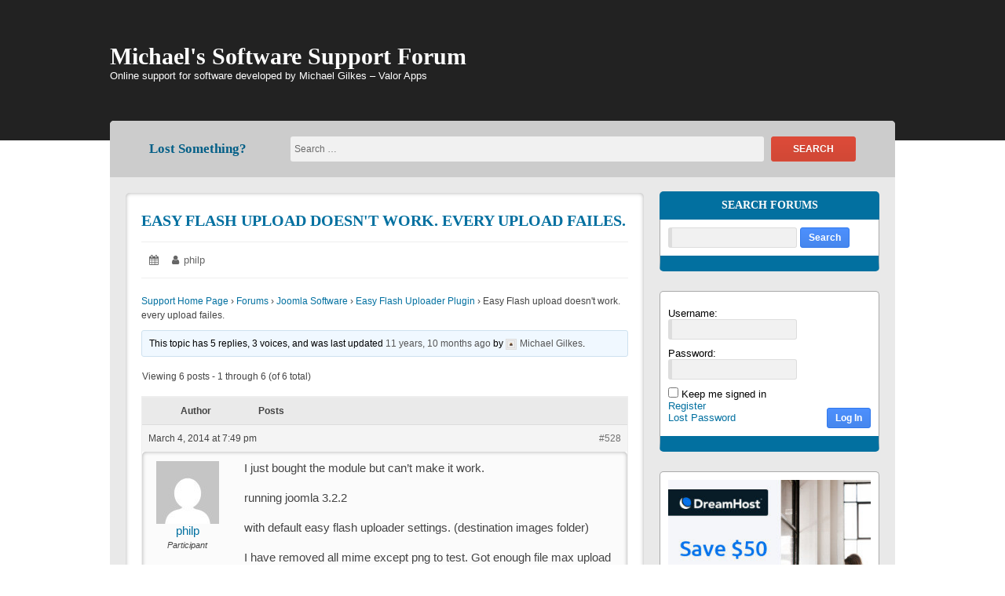

--- FILE ---
content_type: text/html;charset=UTF-8
request_url: https://support.michaelgilkes.com/forums/topic/easy-flash-upload-doesnt-work-every-upload-failes/
body_size: 28430
content:
<!DOCTYPE html>
<html lang="en-US" class="no-js">
<head>
<meta charset="UTF-8">
<meta name="viewport" content="width=device-width, initial-scale=1">
<link rel="profile" href="http://gmpg.org/xfn/11">
<script>(function(html){html.className = html.className.replace(/\bno-js\b/,'js')})(document.documentElement);</script>
<title>Easy Flash upload doesn&#039;t work. every upload failes. &#8211; Michael&#039;s Software Support Forum</title>
<meta name='robots' content='max-image-preview:large' />
<link rel='dns-prefetch' href='//www.google.com' />
<link rel="alternate" type="application/rss+xml" title="Michael&#039;s Software Support Forum &raquo; Feed" href="https://support.michaelgilkes.com/feed/" />
<link rel="alternate" type="application/rss+xml" title="Michael&#039;s Software Support Forum &raquo; Comments Feed" href="https://support.michaelgilkes.com/comments/feed/" />
<link rel="alternate" title="oEmbed (JSON)" type="application/json+oembed" href="https://support.michaelgilkes.com/wp-json/oembed/1.0/embed?url=https%3A%2F%2Fsupport.michaelgilkes.com%2Fforums%2Ftopic%2Feasy-flash-upload-doesnt-work-every-upload-failes%2F" />
<link rel="alternate" title="oEmbed (XML)" type="text/xml+oembed" href="https://support.michaelgilkes.com/wp-json/oembed/1.0/embed?url=https%3A%2F%2Fsupport.michaelgilkes.com%2Fforums%2Ftopic%2Feasy-flash-upload-doesnt-work-every-upload-failes%2F&#038;format=xml" />
<style id='wp-img-auto-sizes-contain-inline-css' type='text/css'>
img:is([sizes=auto i],[sizes^="auto," i]){contain-intrinsic-size:3000px 1500px}
/*# sourceURL=wp-img-auto-sizes-contain-inline-css */
</style>
<link rel='stylesheet' id='crayon-css' href='https://support.michaelgilkes.com/wp-content/plugins/crayon-syntax-highlighter/css/min/crayon.min.css?ver=_2.7.2_beta' type='text/css' media='all' />
<style id='wp-emoji-styles-inline-css' type='text/css'>

	img.wp-smiley, img.emoji {
		display: inline !important;
		border: none !important;
		box-shadow: none !important;
		height: 1em !important;
		width: 1em !important;
		margin: 0 0.07em !important;
		vertical-align: -0.1em !important;
		background: none !important;
		padding: 0 !important;
	}
/*# sourceURL=wp-emoji-styles-inline-css */
</style>
<style id='wp-block-library-inline-css' type='text/css'>
:root{--wp-block-synced-color:#7a00df;--wp-block-synced-color--rgb:122,0,223;--wp-bound-block-color:var(--wp-block-synced-color);--wp-editor-canvas-background:#ddd;--wp-admin-theme-color:#007cba;--wp-admin-theme-color--rgb:0,124,186;--wp-admin-theme-color-darker-10:#006ba1;--wp-admin-theme-color-darker-10--rgb:0,107,160.5;--wp-admin-theme-color-darker-20:#005a87;--wp-admin-theme-color-darker-20--rgb:0,90,135;--wp-admin-border-width-focus:2px}@media (min-resolution:192dpi){:root{--wp-admin-border-width-focus:1.5px}}.wp-element-button{cursor:pointer}:root .has-very-light-gray-background-color{background-color:#eee}:root .has-very-dark-gray-background-color{background-color:#313131}:root .has-very-light-gray-color{color:#eee}:root .has-very-dark-gray-color{color:#313131}:root .has-vivid-green-cyan-to-vivid-cyan-blue-gradient-background{background:linear-gradient(135deg,#00d084,#0693e3)}:root .has-purple-crush-gradient-background{background:linear-gradient(135deg,#34e2e4,#4721fb 50%,#ab1dfe)}:root .has-hazy-dawn-gradient-background{background:linear-gradient(135deg,#faaca8,#dad0ec)}:root .has-subdued-olive-gradient-background{background:linear-gradient(135deg,#fafae1,#67a671)}:root .has-atomic-cream-gradient-background{background:linear-gradient(135deg,#fdd79a,#004a59)}:root .has-nightshade-gradient-background{background:linear-gradient(135deg,#330968,#31cdcf)}:root .has-midnight-gradient-background{background:linear-gradient(135deg,#020381,#2874fc)}:root{--wp--preset--font-size--normal:16px;--wp--preset--font-size--huge:42px}.has-regular-font-size{font-size:1em}.has-larger-font-size{font-size:2.625em}.has-normal-font-size{font-size:var(--wp--preset--font-size--normal)}.has-huge-font-size{font-size:var(--wp--preset--font-size--huge)}.has-text-align-center{text-align:center}.has-text-align-left{text-align:left}.has-text-align-right{text-align:right}.has-fit-text{white-space:nowrap!important}#end-resizable-editor-section{display:none}.aligncenter{clear:both}.items-justified-left{justify-content:flex-start}.items-justified-center{justify-content:center}.items-justified-right{justify-content:flex-end}.items-justified-space-between{justify-content:space-between}.screen-reader-text{border:0;clip-path:inset(50%);height:1px;margin:-1px;overflow:hidden;padding:0;position:absolute;width:1px;word-wrap:normal!important}.screen-reader-text:focus{background-color:#ddd;clip-path:none;color:#444;display:block;font-size:1em;height:auto;left:5px;line-height:normal;padding:15px 23px 14px;text-decoration:none;top:5px;width:auto;z-index:100000}html :where(.has-border-color){border-style:solid}html :where([style*=border-top-color]){border-top-style:solid}html :where([style*=border-right-color]){border-right-style:solid}html :where([style*=border-bottom-color]){border-bottom-style:solid}html :where([style*=border-left-color]){border-left-style:solid}html :where([style*=border-width]){border-style:solid}html :where([style*=border-top-width]){border-top-style:solid}html :where([style*=border-right-width]){border-right-style:solid}html :where([style*=border-bottom-width]){border-bottom-style:solid}html :where([style*=border-left-width]){border-left-style:solid}html :where(img[class*=wp-image-]){height:auto;max-width:100%}:where(figure){margin:0 0 1em}html :where(.is-position-sticky){--wp-admin--admin-bar--position-offset:var(--wp-admin--admin-bar--height,0px)}@media screen and (max-width:600px){html :where(.is-position-sticky){--wp-admin--admin-bar--position-offset:0px}}

/*# sourceURL=wp-block-library-inline-css */
</style><style id='global-styles-inline-css' type='text/css'>
:root{--wp--preset--aspect-ratio--square: 1;--wp--preset--aspect-ratio--4-3: 4/3;--wp--preset--aspect-ratio--3-4: 3/4;--wp--preset--aspect-ratio--3-2: 3/2;--wp--preset--aspect-ratio--2-3: 2/3;--wp--preset--aspect-ratio--16-9: 16/9;--wp--preset--aspect-ratio--9-16: 9/16;--wp--preset--color--black: #000000;--wp--preset--color--cyan-bluish-gray: #abb8c3;--wp--preset--color--white: #ffffff;--wp--preset--color--pale-pink: #f78da7;--wp--preset--color--vivid-red: #cf2e2e;--wp--preset--color--luminous-vivid-orange: #ff6900;--wp--preset--color--luminous-vivid-amber: #fcb900;--wp--preset--color--light-green-cyan: #7bdcb5;--wp--preset--color--vivid-green-cyan: #00d084;--wp--preset--color--pale-cyan-blue: #8ed1fc;--wp--preset--color--vivid-cyan-blue: #0693e3;--wp--preset--color--vivid-purple: #9b51e0;--wp--preset--gradient--vivid-cyan-blue-to-vivid-purple: linear-gradient(135deg,rgb(6,147,227) 0%,rgb(155,81,224) 100%);--wp--preset--gradient--light-green-cyan-to-vivid-green-cyan: linear-gradient(135deg,rgb(122,220,180) 0%,rgb(0,208,130) 100%);--wp--preset--gradient--luminous-vivid-amber-to-luminous-vivid-orange: linear-gradient(135deg,rgb(252,185,0) 0%,rgb(255,105,0) 100%);--wp--preset--gradient--luminous-vivid-orange-to-vivid-red: linear-gradient(135deg,rgb(255,105,0) 0%,rgb(207,46,46) 100%);--wp--preset--gradient--very-light-gray-to-cyan-bluish-gray: linear-gradient(135deg,rgb(238,238,238) 0%,rgb(169,184,195) 100%);--wp--preset--gradient--cool-to-warm-spectrum: linear-gradient(135deg,rgb(74,234,220) 0%,rgb(151,120,209) 20%,rgb(207,42,186) 40%,rgb(238,44,130) 60%,rgb(251,105,98) 80%,rgb(254,248,76) 100%);--wp--preset--gradient--blush-light-purple: linear-gradient(135deg,rgb(255,206,236) 0%,rgb(152,150,240) 100%);--wp--preset--gradient--blush-bordeaux: linear-gradient(135deg,rgb(254,205,165) 0%,rgb(254,45,45) 50%,rgb(107,0,62) 100%);--wp--preset--gradient--luminous-dusk: linear-gradient(135deg,rgb(255,203,112) 0%,rgb(199,81,192) 50%,rgb(65,88,208) 100%);--wp--preset--gradient--pale-ocean: linear-gradient(135deg,rgb(255,245,203) 0%,rgb(182,227,212) 50%,rgb(51,167,181) 100%);--wp--preset--gradient--electric-grass: linear-gradient(135deg,rgb(202,248,128) 0%,rgb(113,206,126) 100%);--wp--preset--gradient--midnight: linear-gradient(135deg,rgb(2,3,129) 0%,rgb(40,116,252) 100%);--wp--preset--font-size--small: 13px;--wp--preset--font-size--medium: 20px;--wp--preset--font-size--large: 36px;--wp--preset--font-size--x-large: 42px;--wp--preset--spacing--20: 0.44rem;--wp--preset--spacing--30: 0.67rem;--wp--preset--spacing--40: 1rem;--wp--preset--spacing--50: 1.5rem;--wp--preset--spacing--60: 2.25rem;--wp--preset--spacing--70: 3.38rem;--wp--preset--spacing--80: 5.06rem;--wp--preset--shadow--natural: 6px 6px 9px rgba(0, 0, 0, 0.2);--wp--preset--shadow--deep: 12px 12px 50px rgba(0, 0, 0, 0.4);--wp--preset--shadow--sharp: 6px 6px 0px rgba(0, 0, 0, 0.2);--wp--preset--shadow--outlined: 6px 6px 0px -3px rgb(255, 255, 255), 6px 6px rgb(0, 0, 0);--wp--preset--shadow--crisp: 6px 6px 0px rgb(0, 0, 0);}:where(.is-layout-flex){gap: 0.5em;}:where(.is-layout-grid){gap: 0.5em;}body .is-layout-flex{display: flex;}.is-layout-flex{flex-wrap: wrap;align-items: center;}.is-layout-flex > :is(*, div){margin: 0;}body .is-layout-grid{display: grid;}.is-layout-grid > :is(*, div){margin: 0;}:where(.wp-block-columns.is-layout-flex){gap: 2em;}:where(.wp-block-columns.is-layout-grid){gap: 2em;}:where(.wp-block-post-template.is-layout-flex){gap: 1.25em;}:where(.wp-block-post-template.is-layout-grid){gap: 1.25em;}.has-black-color{color: var(--wp--preset--color--black) !important;}.has-cyan-bluish-gray-color{color: var(--wp--preset--color--cyan-bluish-gray) !important;}.has-white-color{color: var(--wp--preset--color--white) !important;}.has-pale-pink-color{color: var(--wp--preset--color--pale-pink) !important;}.has-vivid-red-color{color: var(--wp--preset--color--vivid-red) !important;}.has-luminous-vivid-orange-color{color: var(--wp--preset--color--luminous-vivid-orange) !important;}.has-luminous-vivid-amber-color{color: var(--wp--preset--color--luminous-vivid-amber) !important;}.has-light-green-cyan-color{color: var(--wp--preset--color--light-green-cyan) !important;}.has-vivid-green-cyan-color{color: var(--wp--preset--color--vivid-green-cyan) !important;}.has-pale-cyan-blue-color{color: var(--wp--preset--color--pale-cyan-blue) !important;}.has-vivid-cyan-blue-color{color: var(--wp--preset--color--vivid-cyan-blue) !important;}.has-vivid-purple-color{color: var(--wp--preset--color--vivid-purple) !important;}.has-black-background-color{background-color: var(--wp--preset--color--black) !important;}.has-cyan-bluish-gray-background-color{background-color: var(--wp--preset--color--cyan-bluish-gray) !important;}.has-white-background-color{background-color: var(--wp--preset--color--white) !important;}.has-pale-pink-background-color{background-color: var(--wp--preset--color--pale-pink) !important;}.has-vivid-red-background-color{background-color: var(--wp--preset--color--vivid-red) !important;}.has-luminous-vivid-orange-background-color{background-color: var(--wp--preset--color--luminous-vivid-orange) !important;}.has-luminous-vivid-amber-background-color{background-color: var(--wp--preset--color--luminous-vivid-amber) !important;}.has-light-green-cyan-background-color{background-color: var(--wp--preset--color--light-green-cyan) !important;}.has-vivid-green-cyan-background-color{background-color: var(--wp--preset--color--vivid-green-cyan) !important;}.has-pale-cyan-blue-background-color{background-color: var(--wp--preset--color--pale-cyan-blue) !important;}.has-vivid-cyan-blue-background-color{background-color: var(--wp--preset--color--vivid-cyan-blue) !important;}.has-vivid-purple-background-color{background-color: var(--wp--preset--color--vivid-purple) !important;}.has-black-border-color{border-color: var(--wp--preset--color--black) !important;}.has-cyan-bluish-gray-border-color{border-color: var(--wp--preset--color--cyan-bluish-gray) !important;}.has-white-border-color{border-color: var(--wp--preset--color--white) !important;}.has-pale-pink-border-color{border-color: var(--wp--preset--color--pale-pink) !important;}.has-vivid-red-border-color{border-color: var(--wp--preset--color--vivid-red) !important;}.has-luminous-vivid-orange-border-color{border-color: var(--wp--preset--color--luminous-vivid-orange) !important;}.has-luminous-vivid-amber-border-color{border-color: var(--wp--preset--color--luminous-vivid-amber) !important;}.has-light-green-cyan-border-color{border-color: var(--wp--preset--color--light-green-cyan) !important;}.has-vivid-green-cyan-border-color{border-color: var(--wp--preset--color--vivid-green-cyan) !important;}.has-pale-cyan-blue-border-color{border-color: var(--wp--preset--color--pale-cyan-blue) !important;}.has-vivid-cyan-blue-border-color{border-color: var(--wp--preset--color--vivid-cyan-blue) !important;}.has-vivid-purple-border-color{border-color: var(--wp--preset--color--vivid-purple) !important;}.has-vivid-cyan-blue-to-vivid-purple-gradient-background{background: var(--wp--preset--gradient--vivid-cyan-blue-to-vivid-purple) !important;}.has-light-green-cyan-to-vivid-green-cyan-gradient-background{background: var(--wp--preset--gradient--light-green-cyan-to-vivid-green-cyan) !important;}.has-luminous-vivid-amber-to-luminous-vivid-orange-gradient-background{background: var(--wp--preset--gradient--luminous-vivid-amber-to-luminous-vivid-orange) !important;}.has-luminous-vivid-orange-to-vivid-red-gradient-background{background: var(--wp--preset--gradient--luminous-vivid-orange-to-vivid-red) !important;}.has-very-light-gray-to-cyan-bluish-gray-gradient-background{background: var(--wp--preset--gradient--very-light-gray-to-cyan-bluish-gray) !important;}.has-cool-to-warm-spectrum-gradient-background{background: var(--wp--preset--gradient--cool-to-warm-spectrum) !important;}.has-blush-light-purple-gradient-background{background: var(--wp--preset--gradient--blush-light-purple) !important;}.has-blush-bordeaux-gradient-background{background: var(--wp--preset--gradient--blush-bordeaux) !important;}.has-luminous-dusk-gradient-background{background: var(--wp--preset--gradient--luminous-dusk) !important;}.has-pale-ocean-gradient-background{background: var(--wp--preset--gradient--pale-ocean) !important;}.has-electric-grass-gradient-background{background: var(--wp--preset--gradient--electric-grass) !important;}.has-midnight-gradient-background{background: var(--wp--preset--gradient--midnight) !important;}.has-small-font-size{font-size: var(--wp--preset--font-size--small) !important;}.has-medium-font-size{font-size: var(--wp--preset--font-size--medium) !important;}.has-large-font-size{font-size: var(--wp--preset--font-size--large) !important;}.has-x-large-font-size{font-size: var(--wp--preset--font-size--x-large) !important;}
/*# sourceURL=global-styles-inline-css */
</style>

<style id='classic-theme-styles-inline-css' type='text/css'>
/*! This file is auto-generated */
.wp-block-button__link{color:#fff;background-color:#32373c;border-radius:9999px;box-shadow:none;text-decoration:none;padding:calc(.667em + 2px) calc(1.333em + 2px);font-size:1.125em}.wp-block-file__button{background:#32373c;color:#fff;text-decoration:none}
/*# sourceURL=/wp-includes/css/classic-themes.min.css */
</style>
<link rel='stylesheet' id='bbp-default-css' href='https://support.michaelgilkes.com/wp-content/plugins/bbpress/templates/default/css/bbpress.min.css?ver=2.6.14' type='text/css' media='all' />
<link rel='stylesheet' id='contact-form-7-css' href='https://support.michaelgilkes.com/wp-content/plugins/contact-form-7/includes/css/styles.css?ver=6.1.4' type='text/css' media='all' />
<link rel='stylesheet' id='moderation-tools-bbpress-css' href='https://support.michaelgilkes.com/wp-content/plugins/moderation-tools-for-bbpress/css/front.css?ver=1.2.0' type='text/css' media='all' />
<link rel='stylesheet' id='font-awesome-css' href='https://support.michaelgilkes.com/wp-content/themes/lark/assets/css/font-awesome.css' type='text/css' media='all' />
<link rel='stylesheet' id='lark-style-css' href='https://support.michaelgilkes.com/wp-content/themes/lark/style.css' type='text/css' media='all' />
<style id='lark-style-inline-css' type='text/css'>
#masthead{}#masthead, #masthead a, #masthead .site-header-menu ul li a { color: #FFFFFF;}
button, .button, input[type="submit"],input[type="reset"] {}
/*# sourceURL=lark-style-inline-css */
</style>
<link rel='stylesheet' id='lark-responsive-css' href='https://support.michaelgilkes.com/wp-content/themes/lark/assets/css/responsive.css' type='text/css' media='all' />
<link rel='stylesheet' id='ct-shortcode-css-css' href='https://support.michaelgilkes.com/wp-content/plugins/bizhub-shortcode/shortcodes/css/shortcode.css?ver=6.9' type='text/css' media='all' />
<script type="text/javascript" src="https://support.michaelgilkes.com/wp-includes/js/jquery/jquery.min.js?ver=3.7.1" id="jquery-core-js"></script>
<script type="text/javascript" src="https://support.michaelgilkes.com/wp-includes/js/jquery/jquery-migrate.min.js?ver=3.4.1" id="jquery-migrate-js"></script>
<script type="text/javascript" id="quicktags-js-extra">
/* <![CDATA[ */
var quicktagsL10n = {"closeAllOpenTags":"Close all open tags","closeTags":"close tags","enterURL":"Enter the URL","enterImageURL":"Enter the URL of the image","enterImageDescription":"Enter a description of the image","textdirection":"text direction","toggleTextdirection":"Toggle Editor Text Direction","dfw":"Distraction-free writing mode","strong":"Bold","strongClose":"Close bold tag","em":"Italic","emClose":"Close italic tag","link":"Insert link","blockquote":"Blockquote","blockquoteClose":"Close blockquote tag","del":"Deleted text (strikethrough)","delClose":"Close deleted text tag","ins":"Inserted text","insClose":"Close inserted text tag","image":"Insert image","ul":"Bulleted list","ulClose":"Close bulleted list tag","ol":"Numbered list","olClose":"Close numbered list tag","li":"List item","liClose":"Close list item tag","code":"Code","codeClose":"Close code tag","more":"Insert Read More tag"};
//# sourceURL=quicktags-js-extra
/* ]]> */
</script>
<script type="text/javascript" src="https://support.michaelgilkes.com/wp-includes/js/quicktags.min.js?ver=6.9" id="quicktags-js"></script>
<script type="text/javascript" id="crayon_js-js-extra">
/* <![CDATA[ */
var CrayonSyntaxSettings = {"version":"_2.7.2_beta","is_admin":"0","ajaxurl":"https://support.michaelgilkes.com/wp-admin/admin-ajax.php","prefix":"crayon-","setting":"crayon-setting","selected":"crayon-setting-selected","changed":"crayon-setting-changed","special":"crayon-setting-special","orig_value":"data-orig-value","debug":""};
var CrayonSyntaxStrings = {"copy":"Press %s to Copy, %s to Paste","minimize":"Click To Expand Code"};
var CrayonTagEditorSettings = {"home_url":"https://support.michaelgilkes.com","css":"crayon-te","css_selected":"crayon-selected","code_css":"#crayon-code","url_css":"#crayon-url","url_info_css":"#crayon-te-url-info","lang_css":"#crayon-lang","title_css":"#crayon-title","mark_css":"#crayon-mark","range_css":"#crayon-range","inline_css":"crayon-inline","inline_hide_css":"crayon-hide-inline","inline_hide_only_css":"crayon-hide-inline-only","hl_css":"#crayon-highlight","switch_html":"#content-html","switch_tmce":"#content-tmce","tinymce_button_generic":".mce-btn","tinymce_button":"a.mce_crayon_tinymce,.mce-i-crayon_tinymce","tinymce_button_unique":"mce_crayon_tinymce","tinymce_highlight":"mce-active","submit_css":"#crayon-te-ok","cancel_css":"#crayon-te-cancel","content_css":"#crayon-te-content","dialog_title_css":"#crayon-te-title","submit_wrapper_css":"#crayon-te-submit-wrapper","data_value":"data-value","attr_sep":":","css_sep":"_","fallback_lang":"default","add_text":"Add Code","edit_text":"Edit Code","quicktag_text":"crayon","submit_add":"Add","submit_edit":"Save","bar":"#crayon-te-bar","bar_content":"#crayon-te-bar-content","extensions":{"scpt":"applescript","applescript":"applescript","swf":"as","fla":"as","cs":"c#","h":"c++","hh":"c++","hpp":"c++","hxx":"c++","h++":"c++","cc":"c++","cpp":"c++","cxx":"c++","c++":"c++","pas":"delphi","java":"java","class":"java","jar":"java","mel":"mel","ma":"mel","mv":"miva","mvc":"miva","mvt":"miva","m":"objc","mm":"objc","psc":"papyrus","pl":"perl","py":"python","pyw":"python","pyc":"python","pyo":"python","pyd":"python","rb":"ruby","rbx":"ruby","rhtml":"ruby","vbs":"vb"}};
var CrayonSyntaxSettings = {"version":"_2.7.2_beta","is_admin":"0","ajaxurl":"https://support.michaelgilkes.com/wp-admin/admin-ajax.php","prefix":"crayon-","setting":"crayon-setting","selected":"crayon-setting-selected","changed":"crayon-setting-changed","special":"crayon-setting-special","orig_value":"data-orig-value","debug":""};
var CrayonSyntaxStrings = {"copy":"Press %s to Copy, %s to Paste","minimize":"Click To Expand Code"};
//# sourceURL=crayon_js-js-extra
/* ]]> */
</script>
<script type="text/javascript" src="https://support.michaelgilkes.com/wp-content/plugins/crayon-syntax-highlighter/js/min/crayon.te.min.js?ver=_2.7.2_beta" id="crayon_js-js"></script>
<script type="text/javascript" src="https://support.michaelgilkes.com/wp-content/themes/lark/assets/js/main.js" id="lark-script-js"></script>
<link rel="https://api.w.org/" href="https://support.michaelgilkes.com/wp-json/" /><link rel="EditURI" type="application/rsd+xml" title="RSD" href="https://support.michaelgilkes.com/xmlrpc.php?rsd" />
<meta name="generator" content="WordPress 6.9" />
<link rel='shortlink' href='https://support.michaelgilkes.com/?p=528' />

		<!-- GA Google Analytics @ https://m0n.co/ga -->
		<script>
			(function(i,s,o,g,r,a,m){i['GoogleAnalyticsObject']=r;i[r]=i[r]||function(){
			(i[r].q=i[r].q||[]).push(arguments)},i[r].l=1*new Date();a=s.createElement(o),
			m=s.getElementsByTagName(o)[0];a.async=1;a.src=g;m.parentNode.insertBefore(a,m)
			})(window,document,'script','https://www.google-analytics.com/analytics.js','ga');
			ga('create', 'UA-20738129-1', 'auto');
			ga('send', 'pageview');
		</script>

	<script async src="//pagead2.googlesyndication.com/pagead/js/adsbygoogle.js"></script>
<script>
     (adsbygoogle = window.adsbygoogle || []).push({
          google_ad_client: "ca-pub-2913840283766647",
          enable_page_level_ads: true
     });
</script></head>
<body id="site-body" class="topic bbpress bbp-no-js wp-singular topic-template-default single single-topic postid-528 wp-theme-lark no-sidebar">
<div id="page" class="site">
<div class="screen-reader-text"> <a class="skip-link" href="#content">
  Skip to content  </a> </div>
<header id="masthead" class="site-header" role="banner">
    <div class="wrapper">
     <div class="site-branding"><p class="site-title"><a href="https://support.michaelgilkes.com/" rel="home">Michael&#039;s Software Support Forum</a></p><p class="site-description">Online support for software developed by Michael Gilkes &#8211; Valor Apps</p></div>    <nav id="social-navigation" class="social-navigation" role="navigation" aria-label="Social Link">
            <div class="clear"></div>
    </nav>
    <div class="clear"></div>
  </div>
</header>
<div id="content" class="site-content wrapper">
<div class="search-form">
<form role="search" method="get" class="search-form" action="https://support.michaelgilkes.com/">
  <label class="">Lost Something?</label>
  <input type="search" class="search-field" placeholder="Search &hellip;" value="" name="s" title="Search" required>
  <button type="submit" class="search-submit"> <span >Search</span> </button>
</form><div class="clear"></div>
</div>
<main id="main" class="site-main alignleft single-page " role="main">
  <article id="post-528" class="post-content post-528 topic type-topic status-closed hentry">
    <div class="entry-wrap ">
    <header class="entry-header">
      <h2 class="entry-title"><a href="https://support.michaelgilkes.com/forums/topic/easy-flash-upload-doesnt-work-every-upload-failes/" rel="bookmark">Easy Flash upload doesn&#039;t work. every upload failes.</a></h2>    </header>
    <div class="entry-meta ">
      <ul><li class="posted-on">
		<i class="fa fa-calendar"></i>
		<span class="screen-reader-text">Posted on:</span>
		<a href="https://support.michaelgilkes.com/forums/topic/easy-flash-upload-doesnt-work-every-upload-failes/" rel="bookmark">
			<time class="entry-date published" datetime=""></time>
			<time class="updated screen-reader-text" datetime="2018-06-21T20:02:28-04:00">June 21, 2018</time>
		</a>
	</li><li class="byline author vcard">
		<i class="fa fa-user"></i>
		<span class="screen-reader-text">Author:</span>
		<a class="url fn n" href="https://support.michaelgilkes.com/author/philp/">philp</a>
	</li></ul>      <div class="clear"></div>
    </div>
        <div class="entry-content">
      
<div id="bbpress-forums" class="bbpress-wrapper">

	<div class="bbp-breadcrumb"><p><a href="https://support.michaelgilkes.com" class="bbp-breadcrumb-home">Support Home Page</a> <span class="bbp-breadcrumb-sep">&rsaquo;</span> <a href="https://support.michaelgilkes.com/forums/" class="bbp-breadcrumb-root">Forums</a> <span class="bbp-breadcrumb-sep">&rsaquo;</span> <a href="https://support.michaelgilkes.com/forums/forum/joomla-software/" class="bbp-breadcrumb-forum">Joomla Software</a> <span class="bbp-breadcrumb-sep">&rsaquo;</span> <a href="https://support.michaelgilkes.com/forums/forum/joomla-software/easy-flash-uploader-plugin/" class="bbp-breadcrumb-forum">Easy Flash Uploader Plugin</a> <span class="bbp-breadcrumb-sep">&rsaquo;</span> <span class="bbp-breadcrumb-current">Easy Flash upload doesn&#039;t work. every upload failes.</span></p></div>
	
	
	
	
		
		<div class="bbp-template-notice info"><ul><li class="bbp-topic-description">This topic has 5 replies, 3 voices, and was last updated <a href="https://support.michaelgilkes.com/forums/topic/easy-flash-upload-doesnt-work-every-upload-failes/#post-1801" title="Re: Easy Flash upload doesn&#039;t work. every upload failes.">11 years, 10 months ago</a> by <a href="https://support.michaelgilkes.com/forums/users/michaelgilkes/" title="View Michael Gilkes&#039;s profile" class="bbp-author-link"><span  class="bbp-author-avatar"><img alt='' src='https://support.michaelgilkes.com/wp-content/uploads/2018/06/michael-bearded-2-14x14.jpg' srcset='https://support.michaelgilkes.com/wp-content/uploads/2018/06/michael-bearded-2-28x28.jpg 2x' class='avatar avatar-14 photo' height='14' width='14' loading='lazy' decoding='async'/></span><span  class="bbp-author-name">Michael Gilkes</span></a>.</li></ul></div>
		
		
			
<div class="bbp-pagination">
	<div class="bbp-pagination-count">Viewing 6 posts - 1 through 6 (of 6 total)</div>
	<div class="bbp-pagination-links"></div>
</div>


			
<ul id="topic-528-replies" class="forums bbp-replies">

	<li class="bbp-header">
		<div class="bbp-reply-author">Author</div><!-- .bbp-reply-author -->
		<div class="bbp-reply-content">Posts</div><!-- .bbp-reply-content -->
	</li><!-- .bbp-header -->

	<li class="bbp-body">

		
			
				
<div id="post-528" class="bbp-reply-header">
	<div class="bbp-meta">
		<span class="bbp-reply-post-date">March 4, 2014 at 7:49 pm</span>

		
		<a href="https://support.michaelgilkes.com/forums/topic/easy-flash-upload-doesnt-work-every-upload-failes/#post-528" class="bbp-reply-permalink">#528</a>

		
		<span class="bbp-admin-links"></span>
		
	</div><!-- .bbp-meta -->
</div><!-- #post-528 -->

<div class="loop-item-0 user-id-505 bbp-parent-forum-5 bbp-parent-topic-12 bbp-reply-position-1 odd  post-528 topic type-topic status-closed hentry">
	<div class="bbp-reply-author">

		
		<a href="https://support.michaelgilkes.com/forums/users/philp/" title="View philp&#039;s profile" class="bbp-author-link"><span  class="bbp-author-avatar"><img alt='' src='https://secure.gravatar.com/avatar/31ddcd3241e109adb15d209a4c2d44606d51160bf13edf6e31f59a938164d7dc?s=80&#038;d=mm&#038;r=g' srcset='https://secure.gravatar.com/avatar/31ddcd3241e109adb15d209a4c2d44606d51160bf13edf6e31f59a938164d7dc?s=160&#038;d=mm&#038;r=g 2x' class='avatar avatar-80 photo' height='80' width='80' loading='lazy' decoding='async'/></span><span  class="bbp-author-name">philp</span></a><div class="bbp-author-role">Participant</div>
		
		
	</div><!-- .bbp-reply-author -->

	<div class="bbp-reply-content">

		
		<p>I just bought the module but can&#8217;t make it work.</p>
<p></p>
<p>running joomla 3.2.2</p>
<p>with default easy flash uploader settings. (destination images folder)</p>
<p>I have removed all mime except png to test. Got enough file max upload in php.</p>
<p>I have no error message front end.</p>
<p>I can select an image (the system goes directly to png images), the upload starts and always finish in red with the message &#8220;1 file uploaded&#8221;.</p>
<p>When I go in the root images folder, no file in it.</p>
<p></p>
<p>HELP. </p>
<p></p>
<p>PHP Version: 5.3.27.</p>
<p></p>
<p>upload_max_filesize value is 12M.</p>
<p></p>
<p>post_max_size value is 12M.</p>
<p></p>
<p>memory_limit value is 128M.</p>
<p></p>
<p>max_execution_time value is 30.</p>
<p></p>
<p><strong>FILEINFO_MIME_TYPE is NOT defined.</strong></p>
<p></p>
<p>mime_content_type doesn&#8217;t exist.</p>
<p></p>
<p>This is a NON-Windows OS: Linux.</p>
<p></p>
<p>escapeshellarg is callable.</p>
<p></p>
<p>exec is callable.</p>
<p></p>
<p>shell_exec is callable.</p>
<p></p>
<p>Phil.
</p>
<p></p>

		
	</div><!-- .bbp-reply-content -->
</div><!-- .reply -->

			
				
<div id="post-1797" class="bbp-reply-header">
	<div class="bbp-meta">
		<span class="bbp-reply-post-date">March 4, 2014 at 8:13 pm</span>

		
		<a href="https://support.michaelgilkes.com/forums/topic/easy-flash-upload-doesnt-work-every-upload-failes/#post-1797" class="bbp-reply-permalink">#1797</a>

		
		<span class="bbp-admin-links"></span>
		
	</div><!-- .bbp-meta -->
</div><!-- #post-1797 -->

<div class="loop-item-1 user-id-2 bbp-parent-forum-12 bbp-parent-topic-528 bbp-reply-position-3 even  post-1797 reply type-reply status-publish hentry">
	<div class="bbp-reply-author">

		
		<a href="https://support.michaelgilkes.com/forums/users/michaelgilkes/" title="View Michael Gilkes&#039;s profile" class="bbp-author-link"><span  class="bbp-author-avatar"><img alt='' src='https://support.michaelgilkes.com/wp-content/uploads/2018/06/michael-bearded-2-80x80.jpg' srcset='https://support.michaelgilkes.com/wp-content/uploads/2018/06/michael-bearded-2-160x160.jpg 2x' class='avatar avatar-80 photo' height='80' width='80' loading='lazy' decoding='async'/></span><span  class="bbp-author-name">Michael Gilkes</span></a><div class="bbp-author-role">Keymaster</div>
		
		
	</div><!-- .bbp-reply-author -->

	<div class="bbp-reply-content">

		
		<p>Hi Phil. I would like you to enable the debug mode. Add &#8216; debug=&#8221;true&#8221; &#8216; to your shortcode. For example, if you have {easyflashuploader destination=&#8217;some_folder/wherever&#8217;}, then change it to {easyflashuploader destination=&#8217;some_folder/wherever&#8217; debug=&#8217;true&#8217;}</p>
<p></p>
<p>After you do this, attempt to upload a file, and it will display the debug data to the screen. Copy all of that text, and post it in the next post, or send it to me in an email, for privacy purposes.</p>
<p></p>
<p>Easy Flash Uploader is a plugin, not a module. What version of the plugin do you have installed?</p>
<p></p>
<p>Also, it would be good to either provide me with screenshots of what you see when you upload, or give me access to the upload page so that I can attempt it myself.</p>
<p></p>
<p>Lastly, you should try to get fileinfo_mime_type installed on your php server. This is normally installed by default on PHP 5.3+ servers. Since it is not installed in yours, you will need to install it.
</p>
<p></p>

		
	</div><!-- .bbp-reply-content -->
</div><!-- .reply -->

			
				
<div id="post-1798" class="bbp-reply-header">
	<div class="bbp-meta">
		<span class="bbp-reply-post-date">March 5, 2014 at 3:51 pm</span>

		
		<a href="https://support.michaelgilkes.com/forums/topic/easy-flash-upload-doesnt-work-every-upload-failes/#post-1798" class="bbp-reply-permalink">#1798</a>

		
		<span class="bbp-admin-links"></span>
		
	</div><!-- .bbp-meta -->
</div><!-- #post-1798 -->

<div class="loop-item-2 user-id-501 bbp-parent-forum-12 bbp-parent-topic-528 bbp-reply-position-4 odd  post-1798 reply type-reply status-publish hentry">
	<div class="bbp-reply-author">

		
		<a href="https://support.michaelgilkes.com/forums/users/gadecker/" title="View gadecker&#039;s profile" class="bbp-author-link"><span  class="bbp-author-avatar"><img alt='' src='https://secure.gravatar.com/avatar/37038fa44aba88d92af1cdaada00bc69cb89c698babbd3c0e2489d4f5137d76d?s=80&#038;d=mm&#038;r=g' srcset='https://secure.gravatar.com/avatar/37038fa44aba88d92af1cdaada00bc69cb89c698babbd3c0e2489d4f5137d76d?s=160&#038;d=mm&#038;r=g 2x' class='avatar avatar-80 photo' height='80' width='80' loading='lazy' decoding='async'/></span><span  class="bbp-author-name">gadecker</span></a><div class="bbp-author-role">Participant</div>
		
		
	</div><!-- .bbp-reply-author -->

	<div class="bbp-reply-content">

		
		<p>I also have the same problem at Joomla 3.2.2. The upload appears to progress normally but then the progress bar turns red yet reports &#8216;1 file uploaded.&#8217; It had worked with an earlier version of Joomla, possibly 3.1. </p>
<p></p>
<p>Easy Flash Uploader V3.0 reports:</p>
<!-- Crayon Syntax Highlighter v_2.7.2_beta -->
<link rel="stylesheet" type="text/css" href="https://support.michaelgilkes.com/wp-content/plugins/crayon-syntax-highlighter/themes/classic/classic.css" />
<link rel="stylesheet" type="text/css" href="https://support.michaelgilkes.com/wp-content/plugins/crayon-syntax-highlighter/fonts/consolas.css" />

		<div id="crayon-69714edce006a453524270" class="crayon-syntax crayon-theme-classic crayon-font-consolas crayon-os-mac print-yes notranslate" data-settings=" minimize scroll-mouseover" style=" margin-top: 12px; margin-bottom: 12px; font-size: 12px !important; line-height: 15px !important;">
		
			<div class="crayon-toolbar" data-settings=" show" style="font-size: 12px !important;height: 18px !important; line-height: 18px !important;"><span class="crayon-title"></span>
			<div class="crayon-tools" style="font-size: 12px !important;height: 18px !important; line-height: 18px !important;"><div class="crayon-button crayon-nums-button" title="Toggle Line Numbers"><div class="crayon-button-icon"></div></div><div class="crayon-button crayon-plain-button" title="Toggle Plain Code"><div class="crayon-button-icon"></div></div><div class="crayon-button crayon-wrap-button" title="Toggle Line Wrap"><div class="crayon-button-icon"></div></div><div class="crayon-button crayon-expand-button" title="Expand Code"><div class="crayon-button-icon"></div></div><div class="crayon-button crayon-copy-button" title="Copy"><div class="crayon-button-icon"></div></div><div class="crayon-button crayon-popup-button" title="Open Code In New Window"><div class="crayon-button-icon"></div></div></div></div>
			<div class="crayon-info" style="min-height: 16.8px !important; line-height: 16.8px !important;"></div>
			<div class="crayon-plain-wrap"><textarea wrap="soft" class="crayon-plain print-no" data-settings="dblclick" readonly style="-moz-tab-size:4; -o-tab-size:4; -webkit-tab-size:4; tab-size:4; font-size: 12px !important; line-height: 15px !important;">
PHP Version: 5.5.9.&lt;br /&gt;
upload_max_filesize value is 40M.&lt;br /&gt;
post_max_size value is 8M.&lt;br /&gt;
memory_limit value is 120M.&lt;br /&gt;
max_execution_time value is 50000.&lt;br /&gt;
FILEINFO_MIME_TYPE is  defined.&lt;br /&gt;
finfo_open is callable.&lt;br /&gt;
finfo_file is callable.&lt;br /&gt;
finfo_close is callable.&lt;br /&gt;
mime_content_type is callable.&lt;br /&gt;
This is a NON-Windows OS: Linux.&lt;br /&gt;
escapeshellarg is callable.&lt;br /&gt;
exec is callable.&lt;br /&gt;
shell_exec is callable.</textarea></div>
			<div class="crayon-main" style="">
				<table class="crayon-table">
					<tr class="crayon-row">
				<td class="crayon-nums " data-settings="show">
					<div class="crayon-nums-content" style="font-size: 12px !important; line-height: 15px !important;"><div class="crayon-num" data-line="crayon-69714edce006a453524270-1">1</div><div class="crayon-num crayon-striped-num" data-line="crayon-69714edce006a453524270-2">2</div><div class="crayon-num" data-line="crayon-69714edce006a453524270-3">3</div><div class="crayon-num crayon-striped-num" data-line="crayon-69714edce006a453524270-4">4</div><div class="crayon-num" data-line="crayon-69714edce006a453524270-5">5</div><div class="crayon-num crayon-striped-num" data-line="crayon-69714edce006a453524270-6">6</div><div class="crayon-num" data-line="crayon-69714edce006a453524270-7">7</div><div class="crayon-num crayon-striped-num" data-line="crayon-69714edce006a453524270-8">8</div><div class="crayon-num" data-line="crayon-69714edce006a453524270-9">9</div><div class="crayon-num crayon-striped-num" data-line="crayon-69714edce006a453524270-10">10</div><div class="crayon-num" data-line="crayon-69714edce006a453524270-11">11</div><div class="crayon-num crayon-striped-num" data-line="crayon-69714edce006a453524270-12">12</div><div class="crayon-num" data-line="crayon-69714edce006a453524270-13">13</div><div class="crayon-num crayon-striped-num" data-line="crayon-69714edce006a453524270-14">14</div></div>
				</td>
						<td class="crayon-code"><div class="crayon-pre" style="font-size: 12px !important; line-height: 15px !important; -moz-tab-size:4; -o-tab-size:4; -webkit-tab-size:4; tab-size:4;"><div class="crayon-line" id="crayon-69714edce006a453524270-1"><span class="crayon-e">PHP </span><span class="crayon-i">Version</span><span class="crayon-sy">:</span><span class="crayon-h"> </span><span class="crayon-cn">5.5.9.</span><span class="crayon-h">&lt;</span><span class="crayon-i">br</span><span class="crayon-h"> </span>/<span class="crayon-h">&gt;</span></div><div class="crayon-line crayon-striped-line" id="crayon-69714edce006a453524270-2"><span class="crayon-e">upload_max_filesize </span><span class="crayon-e">value </span><span class="crayon-st">is</span><span class="crayon-h"> </span><span class="crayon-cn">40M.</span><span class="crayon-h">&lt;</span><span class="crayon-i">br</span><span class="crayon-h"> </span>/<span class="crayon-h">&gt;</span></div><div class="crayon-line" id="crayon-69714edce006a453524270-3"><span class="crayon-e">post_max_size </span><span class="crayon-e">value </span><span class="crayon-st">is</span><span class="crayon-h"> </span><span class="crayon-cn">8M.</span><span class="crayon-h">&lt;</span><span class="crayon-i">br</span><span class="crayon-h"> </span>/<span class="crayon-h">&gt;</span></div><div class="crayon-line crayon-striped-line" id="crayon-69714edce006a453524270-4"><span class="crayon-e">memory_limit </span><span class="crayon-e">value </span><span class="crayon-st">is</span><span class="crayon-h"> </span><span class="crayon-cn">120M.</span><span class="crayon-h">&lt;</span><span class="crayon-i">br</span><span class="crayon-h"> </span>/<span class="crayon-h">&gt;</span></div><div class="crayon-line" id="crayon-69714edce006a453524270-5"><span class="crayon-e">max_execution_time </span><span class="crayon-e">value </span><span class="crayon-st">is</span><span class="crayon-h"> </span><span class="crayon-cn">50000.</span><span class="crayon-h">&lt;</span><span class="crayon-i">br</span><span class="crayon-h"> </span>/<span class="crayon-h">&gt;</span></div><div class="crayon-line crayon-striped-line" id="crayon-69714edce006a453524270-6"><span class="crayon-e">FILEINFO_MIME_TYPE </span><span class="crayon-st">is</span><span class="crayon-h">&nbsp;&nbsp;</span><span class="crayon-i">defined</span><span class="crayon-sy">.</span><span class="crayon-h">&lt;</span><span class="crayon-i">br</span><span class="crayon-h"> </span>/<span class="crayon-h">&gt;</span></div><div class="crayon-line" id="crayon-69714edce006a453524270-7"><span class="crayon-e">finfo_open </span><span class="crayon-st">is</span><span class="crayon-h"> </span><span class="crayon-i">callable</span><span class="crayon-sy">.</span><span class="crayon-h">&lt;</span><span class="crayon-i">br</span><span class="crayon-h"> </span>/<span class="crayon-h">&gt;</span></div><div class="crayon-line crayon-striped-line" id="crayon-69714edce006a453524270-8"><span class="crayon-e">finfo_file </span><span class="crayon-st">is</span><span class="crayon-h"> </span><span class="crayon-i">callable</span><span class="crayon-sy">.</span><span class="crayon-h">&lt;</span><span class="crayon-i">br</span><span class="crayon-h"> </span>/<span class="crayon-h">&gt;</span></div><div class="crayon-line" id="crayon-69714edce006a453524270-9"><span class="crayon-e">finfo_close </span><span class="crayon-st">is</span><span class="crayon-h"> </span><span class="crayon-i">callable</span><span class="crayon-sy">.</span><span class="crayon-h">&lt;</span><span class="crayon-i">br</span><span class="crayon-h"> </span>/<span class="crayon-h">&gt;</span></div><div class="crayon-line crayon-striped-line" id="crayon-69714edce006a453524270-10"><span class="crayon-e">mime_content_type </span><span class="crayon-st">is</span><span class="crayon-h"> </span><span class="crayon-i">callable</span><span class="crayon-sy">.</span><span class="crayon-h">&lt;</span><span class="crayon-i">br</span><span class="crayon-h"> </span>/<span class="crayon-h">&gt;</span></div><div class="crayon-line" id="crayon-69714edce006a453524270-11"><span class="crayon-r">This</span><span class="crayon-h"> </span><span class="crayon-st">is</span><span class="crayon-h"> </span><span class="crayon-i">a</span><span class="crayon-h"> </span><span class="crayon-i">NON</span>-<span class="crayon-e">Windows </span><span class="crayon-i">OS</span><span class="crayon-sy">:</span><span class="crayon-h"> </span><span class="crayon-i">Linux</span><span class="crayon-sy">.</span><span class="crayon-h">&lt;</span><span class="crayon-i">br</span><span class="crayon-h"> </span>/<span class="crayon-h">&gt;</span></div><div class="crayon-line crayon-striped-line" id="crayon-69714edce006a453524270-12"><span class="crayon-e">escapeshellarg </span><span class="crayon-st">is</span><span class="crayon-h"> </span><span class="crayon-i">callable</span><span class="crayon-sy">.</span><span class="crayon-h">&lt;</span><span class="crayon-i">br</span><span class="crayon-h"> </span>/<span class="crayon-h">&gt;</span></div><div class="crayon-line" id="crayon-69714edce006a453524270-13"><span class="crayon-e">exec </span><span class="crayon-st">is</span><span class="crayon-h"> </span><span class="crayon-i">callable</span><span class="crayon-sy">.</span><span class="crayon-h">&lt;</span><span class="crayon-i">br</span><span class="crayon-h"> </span>/<span class="crayon-h">&gt;</span></div><div class="crayon-line crayon-striped-line" id="crayon-69714edce006a453524270-14"><span class="crayon-e">shell_exec </span><span class="crayon-st">is</span><span class="crayon-h"> </span><span class="crayon-i">callable</span><span class="crayon-sy">.</span></div></div></td>
					</tr>
				</table>
			</div>
		</div>
<!-- [Format Time: 0.0010 seconds] -->

<p>
</p>
<p>Here is the debug log from attempting to upload a small pdf file. </p>
<p></p>
<!-- Crayon Syntax Highlighter v_2.7.2_beta -->
<link rel="stylesheet" type="text/css" href="https://support.michaelgilkes.com/wp-content/plugins/crayon-syntax-highlighter/themes/classic/classic.css" />
<link rel="stylesheet" type="text/css" href="https://support.michaelgilkes.com/wp-content/plugins/crayon-syntax-highlighter/fonts/consolas.css" />

		<div id="crayon-69714edce0079459336276" class="crayon-syntax crayon-theme-classic crayon-font-consolas crayon-os-mac print-yes notranslate" data-settings=" minimize scroll-mouseover" style=" margin-top: 12px; margin-bottom: 12px; font-size: 12px !important; line-height: 15px !important;">
		
			<div class="crayon-toolbar" data-settings=" show" style="font-size: 12px !important;height: 18px !important; line-height: 18px !important;"><span class="crayon-title"></span>
			<div class="crayon-tools" style="font-size: 12px !important;height: 18px !important; line-height: 18px !important;"><div class="crayon-button crayon-nums-button" title="Toggle Line Numbers"><div class="crayon-button-icon"></div></div><div class="crayon-button crayon-plain-button" title="Toggle Plain Code"><div class="crayon-button-icon"></div></div><div class="crayon-button crayon-wrap-button" title="Toggle Line Wrap"><div class="crayon-button-icon"></div></div><div class="crayon-button crayon-expand-button" title="Expand Code"><div class="crayon-button-icon"></div></div><div class="crayon-button crayon-copy-button" title="Copy"><div class="crayon-button-icon"></div></div><div class="crayon-button crayon-popup-button" title="Open Code In New Window"><div class="crayon-button-icon"></div></div></div></div>
			<div class="crayon-info" style="min-height: 16.8px !important; line-height: 16.8px !important;"></div>
			<div class="crayon-plain-wrap"><textarea wrap="soft" class="crayon-plain print-no" data-settings="dblclick" readonly style="-moz-tab-size:4; -o-tab-size:4; -webkit-tab-size:4; tab-size:4; font-size: 12px !important; line-height: 15px !important;">
---SWFUpload Instance Info---&lt;br /&gt;
Version: 2.2.0 2009-03-25&lt;br /&gt;
Movie Name: SWFUpload_0&lt;br /&gt;
Settings:&lt;br /&gt;
upload_url:               http://kofc12017.org/plugins/content/easyflashuploader/efup_files/helper.php&lt;br /&gt;
flash_url:                http://kofc12017.org/media/easyflashuploader/swfs/swfupload.swf?preventswfcaching=1394034148801&lt;br /&gt;
use_query_string:         false&lt;br /&gt;
requeue_on_error:         false&lt;br /&gt;
http_success:&lt;br /&gt;
assume_success_timeout:   0&lt;br /&gt;
file_post_name:           Filedata&lt;br /&gt;
post_params:              [object Object]&lt;br /&gt;
file_types:               *.pdf&lt;br /&gt;
file_types_description:   Document and Image Files&lt;br /&gt;
file_size_limit:          2048&lt;br /&gt;
file_upload_limit:        10&lt;br /&gt;
file_queue_limit:         10&lt;br /&gt;
debug:                    true&lt;br /&gt;
prevent_swf_caching:      true&lt;br /&gt;
button_placeholder_id:    eflashuButtonPlaceholder0&lt;br /&gt;
button_placeholder:       Not Set&lt;br /&gt;
button_image_url:         http://kofc12017.org/media/easyflashuploader/buttons/buttonSprite_blue.png&lt;br /&gt;
button_width:             100&lt;br /&gt;
button_height:            23&lt;br /&gt;
button_text:              &amp;lt;span class=&amp;quot;browseText&amp;quot;&amp;gt;Browse&amp;lt;/span&amp;gt;&lt;br /&gt;
button_text_style:        .browseText { font-size: 12; color: #ffffff; font-family: Arial; text-align: center; }&lt;br /&gt;
button_text_top_padding:  3&lt;br /&gt;
button_text_left_padding: 0&lt;br /&gt;
button_action:            -110&lt;br /&gt;
button_disabled:          false&lt;br /&gt;
custom_settings:          [object Object]&lt;br /&gt;
Event Handlers:&lt;br /&gt;
swfupload_loaded_handler assigned:  true&lt;br /&gt;
file_dialog_start_handler assigned: true&lt;br /&gt;
file_queued_handler assigned:       true&lt;br /&gt;
file_queue_error_handler assigned:  true&lt;br /&gt;
upload_start_handler assigned:      true&lt;br /&gt;
upload_progress_handler assigned:   true&lt;br /&gt;
upload_error_handler assigned:      true&lt;br /&gt;
upload_success_handler assigned:    true&lt;br /&gt;
upload_complete_handler assigned:   true&lt;br /&gt;
debug_handler assigned:             true&lt;br /&gt;
&lt;br /&gt;
SWFUpload.SWFObject Plugin settings:&lt;br /&gt;
minimum_flash_version:                      9.0.28&lt;br /&gt;
swfupload_pre_load_handler assigned:     true&lt;br /&gt;
swfupload_load_failed_handler assigned:     true&lt;br /&gt;
&lt;br /&gt;
SWF DEBUG: SWFUpload Init Complete&lt;br /&gt;
SWF DEBUG:&lt;br /&gt;
SWF DEBUG:
&lt;hr class="bbcode_rule" /&gt;
SWF DEBUG OUTPUT ----&lt;br /&gt;
SWF DEBUG: Build Number:           SWFUPLOAD 2.2.0&lt;br /&gt;
SWF DEBUG: movieName:              SWFUpload_0&lt;br /&gt;
SWF DEBUG: Upload URL:             http://kofc12017.org/plugins/content/easyflashuploader/efup_files/helper.php&lt;br /&gt;
SWF DEBUG: File Types String:      *.pdf&lt;br /&gt;
SWF DEBUG: Parsed File Types:      pdf&lt;br /&gt;
SWF DEBUG: HTTP Success:           0&lt;br /&gt;
SWF DEBUG: File Types Description: Document and Image Files (*.pdf)&lt;br /&gt;
SWF DEBUG: File Size Limit:        2097152 bytes&lt;br /&gt;
SWF DEBUG: File Upload Limit:      10&lt;br /&gt;
SWF DEBUG: File Queue Limit:       10&lt;br /&gt;
SWF DEBUG: Post Params:&lt;br /&gt;
SWF DEBUG:                         b20a1d142ee8a4e2551e7b39a17e0541=4e34b72505be8f6dd4a459baed1f6000&lt;br /&gt;
SWF DEBUG:                         replace=0&lt;br /&gt;
SWF DEBUG:                         filesize=2048&lt;br /&gt;
SWF DEBUG:                         JPATH_BASE=/homepages/10/d510750843/htdocs/htdocs&lt;br /&gt;
SWF DEBUG:                         PHPSESSID={4e34b72505be8f6dd4a459baed1f6000}&lt;br /&gt;
SWF DEBUG:                         filetypes=*.pdf&lt;br /&gt;
SWF DEBUG:                         destination=images/documents&lt;br /&gt;
SWF DEBUG:                         recipient=gadecker@earthlink.net&lt;br /&gt;
SWF DEBUG:                         format=raw&lt;br /&gt;
SWF DEBUG:                         demo=0&lt;br /&gt;
SWF DEBUG:                         notify=1&lt;br /&gt;
SWF DEBUG:                         mimetypes=application/octet-stream;image/gif;image/jpeg;image/pjpeg;image/png;application/pdf;application/msword;application/zip;application/x-compressed;application/x-zip-compressed;multipart/x-zip;application/excel;application/vnd.ms-excel;application/x-excel;application/x-msexcel&lt;br /&gt;
SWF DEBUG:
&lt;hr class="bbcode_rule" /&gt;
END SWF DEBUG OUTPUT ----&lt;br /&gt;
SWF DEBUG:&lt;br /&gt;
SWF DEBUG: Event: fileDialogStart : Browsing files. Multi Select. Allowed file types: *.pdf&lt;br /&gt;
SWF DEBUG: Select Handler: Received the files selected from the dialog. Processing the file list...&lt;br /&gt;
SWF DEBUG: Event: fileQueued : File ID: SWFUpload_0_0&lt;br /&gt;
SWF DEBUG: Event: fileDialogComplete : Finished processing selected files. Files selected: 1. Files Queued: 1&lt;br /&gt;
SWF DEBUG: StartUpload: First file in queue&lt;br /&gt;
SWF DEBUG: Event: uploadStart : File ID: SWFUpload_0_0&lt;br /&gt;
SWF DEBUG: Global Post Item: b20a1d142ee8a4e2551e7b39a17e0541=4e34b72505be8f6dd4a459baed1f6000&lt;br /&gt;
SWF DEBUG: Global Post Item: replace=0&lt;br /&gt;
SWF DEBUG: Global Post Item: filesize=2048&lt;br /&gt;
SWF DEBUG: Global Post Item: JPATH_BASE=/homepages/10/d510750843/htdocs/htdocs&lt;br /&gt;
SWF DEBUG: Global Post Item: PHPSESSID={4e34b72505be8f6dd4a459baed1f6000}&lt;br /&gt;
SWF DEBUG: Global Post Item: filetypes=*.pdf&lt;br /&gt;
SWF DEBUG: Global Post Item: destination=images/documents&lt;br /&gt;
SWF DEBUG: Global Post Item: recipient=gadecker@earthlink.net&lt;br /&gt;
SWF DEBUG: Global Post Item: format=raw&lt;br /&gt;
SWF DEBUG: Global Post Item: demo=0&lt;br /&gt;
SWF DEBUG: Global Post Item: notify=1&lt;br /&gt;
SWF DEBUG: Global Post Item: mimetypes=application/octet-stream;image/gif;image/jpeg;image/pjpeg;image/png;application/pdf;application/msword;application/zip;application/x-compressed;application/x-zip-compressed;multipart/x-zip;application/excel;application/vnd.ms-excel;application/x-excel;application/x-msexcel&lt;br /&gt;
SWF DEBUG: ReturnUploadStart(): File accepted by startUpload event and readied for upload.  Starting upload to http://kofc12017.org/plugins/content/easyflashuploader/efup_files/helper.php for File ID: SWFUpload_0_0&lt;br /&gt;
SWF DEBUG: Event: uploadProgress (OPEN): File ID: SWFUpload_0_0&lt;br /&gt;
SWF DEBUG: Event: uploadProgress: File ID: SWFUpload_0_0. Bytes: 27269. Total: 27269&lt;br /&gt;
SWF DEBUG: Event: uploadSuccess: File ID: SWFUpload_0_0 Response Received: true Data: &amp;lt;br /&amp;gt;&lt;br /&gt;
SWF DEBUG: &amp;lt;b&amp;gt;Fatal error&amp;lt;/b&amp;gt;:  Call to protected method JApplicationSite::route() from context &amp;#039;&amp;#039; in &amp;lt;b&amp;gt;/homepages/10/d510750843/htdocs/htdocs/plugins/content/easyflashuploader/efup_files/helper.php&amp;lt;/b&amp;gt; on line &amp;lt;b&amp;gt;46&amp;lt;/b&amp;gt;&amp;lt;br /&amp;gt;&lt;br /&gt;
SWF DEBUG:&lt;br /&gt;
SWF DEBUG: Event: uploadComplete : Upload cycle complete.</textarea></div>
			<div class="crayon-main" style="">
				<table class="crayon-table">
					<tr class="crayon-row">
				<td class="crayon-nums " data-settings="show">
					<div class="crayon-nums-content" style="font-size: 12px !important; line-height: 15px !important;"><div class="crayon-num" data-line="crayon-69714edce0079459336276-1">1</div><div class="crayon-num crayon-striped-num" data-line="crayon-69714edce0079459336276-2">2</div><div class="crayon-num" data-line="crayon-69714edce0079459336276-3">3</div><div class="crayon-num crayon-striped-num" data-line="crayon-69714edce0079459336276-4">4</div><div class="crayon-num" data-line="crayon-69714edce0079459336276-5">5</div><div class="crayon-num crayon-striped-num" data-line="crayon-69714edce0079459336276-6">6</div><div class="crayon-num" data-line="crayon-69714edce0079459336276-7">7</div><div class="crayon-num crayon-striped-num" data-line="crayon-69714edce0079459336276-8">8</div><div class="crayon-num" data-line="crayon-69714edce0079459336276-9">9</div><div class="crayon-num crayon-striped-num" data-line="crayon-69714edce0079459336276-10">10</div><div class="crayon-num" data-line="crayon-69714edce0079459336276-11">11</div><div class="crayon-num crayon-striped-num" data-line="crayon-69714edce0079459336276-12">12</div><div class="crayon-num" data-line="crayon-69714edce0079459336276-13">13</div><div class="crayon-num crayon-striped-num" data-line="crayon-69714edce0079459336276-14">14</div><div class="crayon-num" data-line="crayon-69714edce0079459336276-15">15</div><div class="crayon-num crayon-striped-num" data-line="crayon-69714edce0079459336276-16">16</div><div class="crayon-num" data-line="crayon-69714edce0079459336276-17">17</div><div class="crayon-num crayon-striped-num" data-line="crayon-69714edce0079459336276-18">18</div><div class="crayon-num" data-line="crayon-69714edce0079459336276-19">19</div><div class="crayon-num crayon-striped-num" data-line="crayon-69714edce0079459336276-20">20</div><div class="crayon-num" data-line="crayon-69714edce0079459336276-21">21</div><div class="crayon-num crayon-striped-num" data-line="crayon-69714edce0079459336276-22">22</div><div class="crayon-num" data-line="crayon-69714edce0079459336276-23">23</div><div class="crayon-num crayon-striped-num" data-line="crayon-69714edce0079459336276-24">24</div><div class="crayon-num" data-line="crayon-69714edce0079459336276-25">25</div><div class="crayon-num crayon-striped-num" data-line="crayon-69714edce0079459336276-26">26</div><div class="crayon-num" data-line="crayon-69714edce0079459336276-27">27</div><div class="crayon-num crayon-striped-num" data-line="crayon-69714edce0079459336276-28">28</div><div class="crayon-num" data-line="crayon-69714edce0079459336276-29">29</div><div class="crayon-num crayon-striped-num" data-line="crayon-69714edce0079459336276-30">30</div><div class="crayon-num" data-line="crayon-69714edce0079459336276-31">31</div><div class="crayon-num crayon-striped-num" data-line="crayon-69714edce0079459336276-32">32</div><div class="crayon-num" data-line="crayon-69714edce0079459336276-33">33</div><div class="crayon-num crayon-striped-num" data-line="crayon-69714edce0079459336276-34">34</div><div class="crayon-num" data-line="crayon-69714edce0079459336276-35">35</div><div class="crayon-num crayon-striped-num" data-line="crayon-69714edce0079459336276-36">36</div><div class="crayon-num" data-line="crayon-69714edce0079459336276-37">37</div><div class="crayon-num crayon-striped-num" data-line="crayon-69714edce0079459336276-38">38</div><div class="crayon-num" data-line="crayon-69714edce0079459336276-39">39</div><div class="crayon-num crayon-striped-num" data-line="crayon-69714edce0079459336276-40">40</div><div class="crayon-num" data-line="crayon-69714edce0079459336276-41">41</div><div class="crayon-num crayon-striped-num" data-line="crayon-69714edce0079459336276-42">42</div><div class="crayon-num" data-line="crayon-69714edce0079459336276-43">43</div><div class="crayon-num crayon-striped-num" data-line="crayon-69714edce0079459336276-44">44</div><div class="crayon-num" data-line="crayon-69714edce0079459336276-45">45</div><div class="crayon-num crayon-striped-num" data-line="crayon-69714edce0079459336276-46">46</div><div class="crayon-num" data-line="crayon-69714edce0079459336276-47">47</div><div class="crayon-num crayon-striped-num" data-line="crayon-69714edce0079459336276-48">48</div><div class="crayon-num" data-line="crayon-69714edce0079459336276-49">49</div><div class="crayon-num crayon-striped-num" data-line="crayon-69714edce0079459336276-50">50</div><div class="crayon-num" data-line="crayon-69714edce0079459336276-51">51</div><div class="crayon-num crayon-striped-num" data-line="crayon-69714edce0079459336276-52">52</div><div class="crayon-num" data-line="crayon-69714edce0079459336276-53">53</div><div class="crayon-num crayon-striped-num" data-line="crayon-69714edce0079459336276-54">54</div><div class="crayon-num" data-line="crayon-69714edce0079459336276-55">55</div><div class="crayon-num crayon-striped-num" data-line="crayon-69714edce0079459336276-56">56</div><div class="crayon-num" data-line="crayon-69714edce0079459336276-57">57</div><div class="crayon-num crayon-striped-num" data-line="crayon-69714edce0079459336276-58">58</div><div class="crayon-num" data-line="crayon-69714edce0079459336276-59">59</div><div class="crayon-num crayon-striped-num" data-line="crayon-69714edce0079459336276-60">60</div><div class="crayon-num" data-line="crayon-69714edce0079459336276-61">61</div><div class="crayon-num crayon-striped-num" data-line="crayon-69714edce0079459336276-62">62</div><div class="crayon-num" data-line="crayon-69714edce0079459336276-63">63</div><div class="crayon-num crayon-striped-num" data-line="crayon-69714edce0079459336276-64">64</div><div class="crayon-num" data-line="crayon-69714edce0079459336276-65">65</div><div class="crayon-num crayon-striped-num" data-line="crayon-69714edce0079459336276-66">66</div><div class="crayon-num" data-line="crayon-69714edce0079459336276-67">67</div><div class="crayon-num crayon-striped-num" data-line="crayon-69714edce0079459336276-68">68</div><div class="crayon-num" data-line="crayon-69714edce0079459336276-69">69</div><div class="crayon-num crayon-striped-num" data-line="crayon-69714edce0079459336276-70">70</div><div class="crayon-num" data-line="crayon-69714edce0079459336276-71">71</div><div class="crayon-num crayon-striped-num" data-line="crayon-69714edce0079459336276-72">72</div><div class="crayon-num" data-line="crayon-69714edce0079459336276-73">73</div><div class="crayon-num crayon-striped-num" data-line="crayon-69714edce0079459336276-74">74</div><div class="crayon-num" data-line="crayon-69714edce0079459336276-75">75</div><div class="crayon-num crayon-striped-num" data-line="crayon-69714edce0079459336276-76">76</div><div class="crayon-num" data-line="crayon-69714edce0079459336276-77">77</div><div class="crayon-num crayon-striped-num" data-line="crayon-69714edce0079459336276-78">78</div><div class="crayon-num" data-line="crayon-69714edce0079459336276-79">79</div><div class="crayon-num crayon-striped-num" data-line="crayon-69714edce0079459336276-80">80</div><div class="crayon-num" data-line="crayon-69714edce0079459336276-81">81</div><div class="crayon-num crayon-striped-num" data-line="crayon-69714edce0079459336276-82">82</div><div class="crayon-num" data-line="crayon-69714edce0079459336276-83">83</div><div class="crayon-num crayon-striped-num" data-line="crayon-69714edce0079459336276-84">84</div><div class="crayon-num" data-line="crayon-69714edce0079459336276-85">85</div><div class="crayon-num crayon-striped-num" data-line="crayon-69714edce0079459336276-86">86</div><div class="crayon-num" data-line="crayon-69714edce0079459336276-87">87</div><div class="crayon-num crayon-striped-num" data-line="crayon-69714edce0079459336276-88">88</div><div class="crayon-num" data-line="crayon-69714edce0079459336276-89">89</div><div class="crayon-num crayon-striped-num" data-line="crayon-69714edce0079459336276-90">90</div><div class="crayon-num" data-line="crayon-69714edce0079459336276-91">91</div><div class="crayon-num crayon-striped-num" data-line="crayon-69714edce0079459336276-92">92</div><div class="crayon-num" data-line="crayon-69714edce0079459336276-93">93</div><div class="crayon-num crayon-striped-num" data-line="crayon-69714edce0079459336276-94">94</div><div class="crayon-num" data-line="crayon-69714edce0079459336276-95">95</div><div class="crayon-num crayon-striped-num" data-line="crayon-69714edce0079459336276-96">96</div><div class="crayon-num" data-line="crayon-69714edce0079459336276-97">97</div><div class="crayon-num crayon-striped-num" data-line="crayon-69714edce0079459336276-98">98</div><div class="crayon-num" data-line="crayon-69714edce0079459336276-99">99</div><div class="crayon-num crayon-striped-num" data-line="crayon-69714edce0079459336276-100">100</div><div class="crayon-num" data-line="crayon-69714edce0079459336276-101">101</div><div class="crayon-num crayon-striped-num" data-line="crayon-69714edce0079459336276-102">102</div><div class="crayon-num" data-line="crayon-69714edce0079459336276-103">103</div><div class="crayon-num crayon-striped-num" data-line="crayon-69714edce0079459336276-104">104</div><div class="crayon-num" data-line="crayon-69714edce0079459336276-105">105</div></div>
				</td>
						<td class="crayon-code"><div class="crayon-pre" style="font-size: 12px !important; line-height: 15px !important; -moz-tab-size:4; -o-tab-size:4; -webkit-tab-size:4; tab-size:4;"><div class="crayon-line" id="crayon-69714edce0079459336276-1">---<span class="crayon-e">SWFUpload </span><span class="crayon-e">Instance </span><span class="crayon-i">Info</span>---<span class="crayon-h">&lt;</span><span class="crayon-i">br</span><span class="crayon-h"> </span>/<span class="crayon-h">&gt;</span></div><div class="crayon-line crayon-striped-line" id="crayon-69714edce0079459336276-2"><span class="crayon-i">Version</span><span class="crayon-sy">:</span><span class="crayon-h"> </span><span class="crayon-cn">2.2.0</span><span class="crayon-h"> </span><span class="crayon-cn">2009</span>-<span class="crayon-cn">03</span>-<span class="crayon-cn">25</span><span class="crayon-h">&lt;</span><span class="crayon-i">br</span><span class="crayon-h"> </span>/<span class="crayon-h">&gt;</span></div><div class="crayon-line" id="crayon-69714edce0079459336276-3"><span class="crayon-e">Movie </span><span class="crayon-i">Name</span><span class="crayon-sy">:</span><span class="crayon-h"> </span><span class="crayon-i">SWFUpload_0</span><span class="crayon-h">&lt;</span><span class="crayon-i">br</span><span class="crayon-h"> </span>/<span class="crayon-h">&gt;</span></div><div class="crayon-line crayon-striped-line" id="crayon-69714edce0079459336276-4"><span class="crayon-i">Settings</span><span class="crayon-sy">:</span><span class="crayon-h">&lt;</span><span class="crayon-i">br</span><span class="crayon-h"> </span>/<span class="crayon-h">&gt;</span></div><div class="crayon-line" id="crayon-69714edce0079459336276-5"><span class="crayon-i">upload_url</span><span class="crayon-sy">:</span><span class="crayon-h">&nbsp;&nbsp;&nbsp;&nbsp;&nbsp;&nbsp;&nbsp;&nbsp;&nbsp;&nbsp;&nbsp;&nbsp;&nbsp;&nbsp; </span><span class="crayon-i">http</span><span class="crayon-sy">:</span><span class="crayon-c">//kofc12017.org/plugins/content/easyflashuploader/efup_files/helper.php&lt;br /&gt;</span></div><div class="crayon-line crayon-striped-line" id="crayon-69714edce0079459336276-6"><span class="crayon-i">flash_url</span><span class="crayon-sy">:</span><span class="crayon-h">&nbsp;&nbsp;&nbsp;&nbsp;&nbsp;&nbsp;&nbsp;&nbsp;&nbsp;&nbsp;&nbsp;&nbsp;&nbsp;&nbsp;&nbsp;&nbsp;</span><span class="crayon-i">http</span><span class="crayon-sy">:</span><span class="crayon-c">//kofc12017.org/media/easyflashuploader/swfs/swfupload.swf?preventswfcaching=1394034148801&lt;br /&gt;</span></div><div class="crayon-line" id="crayon-69714edce0079459336276-7"><span class="crayon-i">use_query_string</span><span class="crayon-sy">:</span><span class="crayon-h">&nbsp;&nbsp;&nbsp;&nbsp;&nbsp;&nbsp;&nbsp;&nbsp; </span><span class="crayon-t">false</span><span class="crayon-h">&lt;</span><span class="crayon-i">br</span><span class="crayon-h"> </span>/<span class="crayon-h">&gt;</span></div><div class="crayon-line crayon-striped-line" id="crayon-69714edce0079459336276-8"><span class="crayon-i">requeue_on_error</span><span class="crayon-sy">:</span><span class="crayon-h">&nbsp;&nbsp;&nbsp;&nbsp;&nbsp;&nbsp;&nbsp;&nbsp; </span><span class="crayon-t">false</span><span class="crayon-h">&lt;</span><span class="crayon-i">br</span><span class="crayon-h"> </span>/<span class="crayon-h">&gt;</span></div><div class="crayon-line" id="crayon-69714edce0079459336276-9"><span class="crayon-i">http_success</span><span class="crayon-sy">:</span><span class="crayon-h">&lt;</span><span class="crayon-i">br</span><span class="crayon-h"> </span>/<span class="crayon-h">&gt;</span></div><div class="crayon-line crayon-striped-line" id="crayon-69714edce0079459336276-10"><span class="crayon-i">assume_success_timeout</span><span class="crayon-sy">:</span><span class="crayon-h">&nbsp;&nbsp; </span><span class="crayon-cn">0</span><span class="crayon-h">&lt;</span><span class="crayon-i">br</span><span class="crayon-h"> </span>/<span class="crayon-h">&gt;</span></div><div class="crayon-line" id="crayon-69714edce0079459336276-11"><span class="crayon-i">file_post_name</span><span class="crayon-sy">:</span><span class="crayon-h">&nbsp;&nbsp;&nbsp;&nbsp;&nbsp;&nbsp;&nbsp;&nbsp;&nbsp;&nbsp; </span><span class="crayon-i">Filedata</span><span class="crayon-h">&lt;</span><span class="crayon-i">br</span><span class="crayon-h"> </span>/<span class="crayon-h">&gt;</span></div><div class="crayon-line crayon-striped-line" id="crayon-69714edce0079459336276-12"><span class="crayon-i">post_params</span><span class="crayon-sy">:</span><span class="crayon-h">&nbsp;&nbsp;&nbsp;&nbsp;&nbsp;&nbsp;&nbsp;&nbsp;&nbsp;&nbsp;&nbsp;&nbsp;&nbsp;&nbsp;</span><span class="crayon-sy">[</span><span class="crayon-t">object</span><span class="crayon-h"> </span><span class="crayon-t">Object</span><span class="crayon-sy">]</span><span class="crayon-h">&lt;</span><span class="crayon-i">br</span><span class="crayon-h"> </span>/<span class="crayon-h">&gt;</span></div><div class="crayon-line" id="crayon-69714edce0079459336276-13"><span class="crayon-i">file_types</span><span class="crayon-sy">:</span><span class="crayon-h">&nbsp;&nbsp;&nbsp;&nbsp;&nbsp;&nbsp;&nbsp;&nbsp;&nbsp;&nbsp;&nbsp;&nbsp;&nbsp;&nbsp; </span>*<span class="crayon-sy">.</span><span class="crayon-i">pdf</span><span class="crayon-h">&lt;</span><span class="crayon-i">br</span><span class="crayon-h"> </span>/<span class="crayon-h">&gt;</span></div><div class="crayon-line crayon-striped-line" id="crayon-69714edce0079459336276-14"><span class="crayon-i">file_types_description</span><span class="crayon-sy">:</span><span class="crayon-h">&nbsp;&nbsp; </span><span class="crayon-e">Document </span><span class="crayon-st">and</span><span class="crayon-h"> </span><span class="crayon-e">Image </span><span class="crayon-i">Files</span><span class="crayon-h">&lt;</span><span class="crayon-i">br</span><span class="crayon-h"> </span>/<span class="crayon-h">&gt;</span></div><div class="crayon-line" id="crayon-69714edce0079459336276-15"><span class="crayon-i">file_size_limit</span><span class="crayon-sy">:</span><span class="crayon-h">&nbsp;&nbsp;&nbsp;&nbsp;&nbsp;&nbsp;&nbsp;&nbsp;&nbsp;&nbsp;</span><span class="crayon-cn">2048</span><span class="crayon-h">&lt;</span><span class="crayon-i">br</span><span class="crayon-h"> </span>/<span class="crayon-h">&gt;</span></div><div class="crayon-line crayon-striped-line" id="crayon-69714edce0079459336276-16"><span class="crayon-i">file_upload_limit</span><span class="crayon-sy">:</span><span class="crayon-h">&nbsp;&nbsp;&nbsp;&nbsp;&nbsp;&nbsp;&nbsp;&nbsp;</span><span class="crayon-cn">10</span><span class="crayon-h">&lt;</span><span class="crayon-i">br</span><span class="crayon-h"> </span>/<span class="crayon-h">&gt;</span></div><div class="crayon-line" id="crayon-69714edce0079459336276-17"><span class="crayon-i">file_queue_limit</span><span class="crayon-sy">:</span><span class="crayon-h">&nbsp;&nbsp;&nbsp;&nbsp;&nbsp;&nbsp;&nbsp;&nbsp; </span><span class="crayon-cn">10</span><span class="crayon-h">&lt;</span><span class="crayon-i">br</span><span class="crayon-h"> </span>/<span class="crayon-h">&gt;</span></div><div class="crayon-line crayon-striped-line" id="crayon-69714edce0079459336276-18"><span class="crayon-i">debug</span><span class="crayon-sy">:</span><span class="crayon-h">&nbsp;&nbsp;&nbsp;&nbsp;&nbsp;&nbsp;&nbsp;&nbsp;&nbsp;&nbsp;&nbsp;&nbsp;&nbsp;&nbsp;&nbsp;&nbsp;&nbsp;&nbsp;&nbsp;&nbsp;</span><span class="crayon-t">true</span><span class="crayon-h">&lt;</span><span class="crayon-i">br</span><span class="crayon-h"> </span>/<span class="crayon-h">&gt;</span></div><div class="crayon-line" id="crayon-69714edce0079459336276-19"><span class="crayon-i">prevent_swf_caching</span><span class="crayon-sy">:</span><span class="crayon-h">&nbsp;&nbsp;&nbsp;&nbsp;&nbsp;&nbsp;</span><span class="crayon-t">true</span><span class="crayon-h">&lt;</span><span class="crayon-i">br</span><span class="crayon-h"> </span>/<span class="crayon-h">&gt;</span></div><div class="crayon-line crayon-striped-line" id="crayon-69714edce0079459336276-20"><span class="crayon-i">button_placeholder_id</span><span class="crayon-sy">:</span><span class="crayon-h">&nbsp;&nbsp;&nbsp;&nbsp;</span><span class="crayon-i">eflashuButtonPlaceholder0</span><span class="crayon-h">&lt;</span><span class="crayon-i">br</span><span class="crayon-h"> </span>/<span class="crayon-h">&gt;</span></div><div class="crayon-line" id="crayon-69714edce0079459336276-21"><span class="crayon-i">button_placeholder</span><span class="crayon-sy">:</span><span class="crayon-h">&nbsp;&nbsp;&nbsp;&nbsp;&nbsp;&nbsp; </span><span class="crayon-st">Not</span><span class="crayon-h"> </span><span class="crayon-i">Set</span><span class="crayon-h">&lt;</span><span class="crayon-i">br</span><span class="crayon-h"> </span>/<span class="crayon-h">&gt;</span></div><div class="crayon-line crayon-striped-line" id="crayon-69714edce0079459336276-22"><span class="crayon-i">button_image_url</span><span class="crayon-sy">:</span><span class="crayon-h">&nbsp;&nbsp;&nbsp;&nbsp;&nbsp;&nbsp;&nbsp;&nbsp; </span><span class="crayon-i">http</span><span class="crayon-sy">:</span><span class="crayon-c">//kofc12017.org/media/easyflashuploader/buttons/buttonSprite_blue.png&lt;br /&gt;</span></div><div class="crayon-line" id="crayon-69714edce0079459336276-23"><span class="crayon-i">button_width</span><span class="crayon-sy">:</span><span class="crayon-h">&nbsp;&nbsp;&nbsp;&nbsp;&nbsp;&nbsp;&nbsp;&nbsp;&nbsp;&nbsp;&nbsp;&nbsp; </span><span class="crayon-cn">100</span><span class="crayon-h">&lt;</span><span class="crayon-i">br</span><span class="crayon-h"> </span>/<span class="crayon-h">&gt;</span></div><div class="crayon-line crayon-striped-line" id="crayon-69714edce0079459336276-24"><span class="crayon-i">button_height</span><span class="crayon-sy">:</span><span class="crayon-h">&nbsp;&nbsp;&nbsp;&nbsp;&nbsp;&nbsp;&nbsp;&nbsp;&nbsp;&nbsp;&nbsp;&nbsp;</span><span class="crayon-cn">23</span><span class="crayon-h">&lt;</span><span class="crayon-i">br</span><span class="crayon-h"> </span>/<span class="crayon-h">&gt;</span></div><div class="crayon-line" id="crayon-69714edce0079459336276-25"><span class="crayon-i">button_text</span><span class="crayon-sy">:</span><span class="crayon-h">&nbsp;&nbsp;&nbsp;&nbsp;&nbsp;&nbsp;&nbsp;&nbsp;&nbsp;&nbsp;&nbsp;&nbsp;&nbsp;&nbsp;</span><span class="crayon-sy">&amp;lt;</span><span class="crayon-e">span </span><span class="crayon-t">class</span>=<span class="crayon-sy">&amp;quot;</span><span class="crayon-i">browseText</span><span class="crayon-sy">&amp;quot;</span><span class="crayon-sy">&amp;gt;</span><span class="crayon-i">Browse</span><span class="crayon-sy">&amp;lt;</span>/<span class="crayon-i">span</span><span class="crayon-sy">&amp;gt;</span><span class="crayon-h">&lt;</span><span class="crayon-i">br</span><span class="crayon-h"> </span>/<span class="crayon-h">&gt;</span></div><div class="crayon-line crayon-striped-line" id="crayon-69714edce0079459336276-26"><span class="crayon-i">button_text_style</span><span class="crayon-sy">:</span><span class="crayon-h">&nbsp;&nbsp;&nbsp;&nbsp;&nbsp;&nbsp;&nbsp;&nbsp;</span><span class="crayon-sy">.</span><span class="crayon-i">browseText</span><span class="crayon-h"> </span><span class="crayon-sy">{</span><span class="crayon-h"> </span><span class="crayon-i">font</span>-<span class="crayon-i">size</span><span class="crayon-sy">:</span><span class="crayon-h"> </span><span class="crayon-cn">12</span><span class="crayon-sy">;</span><span class="crayon-h"> </span><span class="crayon-i">color</span><span class="crayon-sy">:</span><span class="crayon-h"> </span><span class="crayon-p">#ffffff; font-family: Arial; text-align: center; }&lt;br /&gt;</span></div><div class="crayon-line" id="crayon-69714edce0079459336276-27"><span class="crayon-i">button_text_top_padding</span><span class="crayon-sy">:</span><span class="crayon-h">&nbsp;&nbsp;</span><span class="crayon-cn">3</span><span class="crayon-h">&lt;</span><span class="crayon-i">br</span><span class="crayon-h"> </span>/<span class="crayon-h">&gt;</span></div><div class="crayon-line crayon-striped-line" id="crayon-69714edce0079459336276-28"><span class="crayon-i">button_text_left_padding</span><span class="crayon-sy">:</span><span class="crayon-h"> </span><span class="crayon-cn">0</span><span class="crayon-h">&lt;</span><span class="crayon-i">br</span><span class="crayon-h"> </span>/<span class="crayon-h">&gt;</span></div><div class="crayon-line" id="crayon-69714edce0079459336276-29"><span class="crayon-i">button_action</span><span class="crayon-sy">:</span><span class="crayon-h">&nbsp;&nbsp;&nbsp;&nbsp;&nbsp;&nbsp;&nbsp;&nbsp;&nbsp;&nbsp;&nbsp;&nbsp;</span>-<span class="crayon-cn">110</span><span class="crayon-h">&lt;</span><span class="crayon-i">br</span><span class="crayon-h"> </span>/<span class="crayon-h">&gt;</span></div><div class="crayon-line crayon-striped-line" id="crayon-69714edce0079459336276-30"><span class="crayon-i">button_disabled</span><span class="crayon-sy">:</span><span class="crayon-h">&nbsp;&nbsp;&nbsp;&nbsp;&nbsp;&nbsp;&nbsp;&nbsp;&nbsp;&nbsp;</span><span class="crayon-t">false</span><span class="crayon-h">&lt;</span><span class="crayon-i">br</span><span class="crayon-h"> </span>/<span class="crayon-h">&gt;</span></div><div class="crayon-line" id="crayon-69714edce0079459336276-31"><span class="crayon-i">custom_settings</span><span class="crayon-sy">:</span><span class="crayon-h">&nbsp;&nbsp;&nbsp;&nbsp;&nbsp;&nbsp;&nbsp;&nbsp;&nbsp;&nbsp;</span><span class="crayon-sy">[</span><span class="crayon-t">object</span><span class="crayon-h"> </span><span class="crayon-t">Object</span><span class="crayon-sy">]</span><span class="crayon-h">&lt;</span><span class="crayon-i">br</span><span class="crayon-h"> </span>/<span class="crayon-h">&gt;</span></div><div class="crayon-line crayon-striped-line" id="crayon-69714edce0079459336276-32"><span class="crayon-e">Event </span><span class="crayon-i">Handlers</span><span class="crayon-sy">:</span><span class="crayon-h">&lt;</span><span class="crayon-i">br</span><span class="crayon-h"> </span>/<span class="crayon-h">&gt;</span></div><div class="crayon-line" id="crayon-69714edce0079459336276-33"><span class="crayon-e">swfupload_loaded_handler </span><span class="crayon-i">assigned</span><span class="crayon-sy">:</span><span class="crayon-h">&nbsp;&nbsp;</span><span class="crayon-t">true</span><span class="crayon-h">&lt;</span><span class="crayon-i">br</span><span class="crayon-h"> </span>/<span class="crayon-h">&gt;</span></div><div class="crayon-line crayon-striped-line" id="crayon-69714edce0079459336276-34"><span class="crayon-e">file_dialog_start_handler </span><span class="crayon-i">assigned</span><span class="crayon-sy">:</span><span class="crayon-h"> </span><span class="crayon-t">true</span><span class="crayon-h">&lt;</span><span class="crayon-i">br</span><span class="crayon-h"> </span>/<span class="crayon-h">&gt;</span></div><div class="crayon-line" id="crayon-69714edce0079459336276-35"><span class="crayon-e">file_queued_handler </span><span class="crayon-i">assigned</span><span class="crayon-sy">:</span><span class="crayon-h">&nbsp;&nbsp;&nbsp;&nbsp;&nbsp;&nbsp; </span><span class="crayon-t">true</span><span class="crayon-h">&lt;</span><span class="crayon-i">br</span><span class="crayon-h"> </span>/<span class="crayon-h">&gt;</span></div><div class="crayon-line crayon-striped-line" id="crayon-69714edce0079459336276-36"><span class="crayon-e">file_queue_error_handler </span><span class="crayon-i">assigned</span><span class="crayon-sy">:</span><span class="crayon-h">&nbsp;&nbsp;</span><span class="crayon-t">true</span><span class="crayon-h">&lt;</span><span class="crayon-i">br</span><span class="crayon-h"> </span>/<span class="crayon-h">&gt;</span></div><div class="crayon-line" id="crayon-69714edce0079459336276-37"><span class="crayon-e">upload_start_handler </span><span class="crayon-i">assigned</span><span class="crayon-sy">:</span><span class="crayon-h">&nbsp;&nbsp;&nbsp;&nbsp;&nbsp;&nbsp;</span><span class="crayon-t">true</span><span class="crayon-h">&lt;</span><span class="crayon-i">br</span><span class="crayon-h"> </span>/<span class="crayon-h">&gt;</span></div><div class="crayon-line crayon-striped-line" id="crayon-69714edce0079459336276-38"><span class="crayon-e">upload_progress_handler </span><span class="crayon-i">assigned</span><span class="crayon-sy">:</span><span class="crayon-h">&nbsp;&nbsp; </span><span class="crayon-t">true</span><span class="crayon-h">&lt;</span><span class="crayon-i">br</span><span class="crayon-h"> </span>/<span class="crayon-h">&gt;</span></div><div class="crayon-line" id="crayon-69714edce0079459336276-39"><span class="crayon-e">upload_error_handler </span><span class="crayon-i">assigned</span><span class="crayon-sy">:</span><span class="crayon-h">&nbsp;&nbsp;&nbsp;&nbsp;&nbsp;&nbsp;</span><span class="crayon-t">true</span><span class="crayon-h">&lt;</span><span class="crayon-i">br</span><span class="crayon-h"> </span>/<span class="crayon-h">&gt;</span></div><div class="crayon-line crayon-striped-line" id="crayon-69714edce0079459336276-40"><span class="crayon-e">upload_success_handler </span><span class="crayon-i">assigned</span><span class="crayon-sy">:</span><span class="crayon-h">&nbsp;&nbsp;&nbsp;&nbsp;</span><span class="crayon-t">true</span><span class="crayon-h">&lt;</span><span class="crayon-i">br</span><span class="crayon-h"> </span>/<span class="crayon-h">&gt;</span></div><div class="crayon-line" id="crayon-69714edce0079459336276-41"><span class="crayon-e">upload_complete_handler </span><span class="crayon-i">assigned</span><span class="crayon-sy">:</span><span class="crayon-h">&nbsp;&nbsp; </span><span class="crayon-t">true</span><span class="crayon-h">&lt;</span><span class="crayon-i">br</span><span class="crayon-h"> </span>/<span class="crayon-h">&gt;</span></div><div class="crayon-line crayon-striped-line" id="crayon-69714edce0079459336276-42"><span class="crayon-e">debug_handler </span><span class="crayon-i">assigned</span><span class="crayon-sy">:</span><span class="crayon-h">&nbsp;&nbsp;&nbsp;&nbsp;&nbsp;&nbsp;&nbsp;&nbsp;&nbsp;&nbsp;&nbsp;&nbsp; </span><span class="crayon-t">true</span><span class="crayon-h">&lt;</span><span class="crayon-i">br</span><span class="crayon-h"> </span>/<span class="crayon-h">&gt;</span></div><div class="crayon-line" id="crayon-69714edce0079459336276-43"><span class="crayon-h">&lt;</span><span class="crayon-i">br</span><span class="crayon-h"> </span>/<span class="crayon-h">&gt;</span></div><div class="crayon-line crayon-striped-line" id="crayon-69714edce0079459336276-44"><span class="crayon-i">SWFUpload</span><span class="crayon-sy">.</span><span class="crayon-e">SWFObject </span><span class="crayon-e">Plugin </span><span class="crayon-i">settings</span><span class="crayon-sy">:</span><span class="crayon-h">&lt;</span><span class="crayon-i">br</span><span class="crayon-h"> </span>/<span class="crayon-h">&gt;</span></div><div class="crayon-line" id="crayon-69714edce0079459336276-45"><span class="crayon-i">minimum_flash_version</span><span class="crayon-sy">:</span><span class="crayon-h">&nbsp;&nbsp;&nbsp;&nbsp;&nbsp;&nbsp;&nbsp;&nbsp;&nbsp;&nbsp;&nbsp;&nbsp;&nbsp;&nbsp;&nbsp;&nbsp;&nbsp;&nbsp;&nbsp;&nbsp;&nbsp;&nbsp;</span><span class="crayon-cn">9.0.28</span><span class="crayon-h">&lt;</span><span class="crayon-i">br</span><span class="crayon-h"> </span>/<span class="crayon-h">&gt;</span></div><div class="crayon-line crayon-striped-line" id="crayon-69714edce0079459336276-46"><span class="crayon-e">swfupload_pre_load_handler </span><span class="crayon-i">assigned</span><span class="crayon-sy">:</span><span class="crayon-h">&nbsp;&nbsp;&nbsp;&nbsp; </span><span class="crayon-t">true</span><span class="crayon-h">&lt;</span><span class="crayon-i">br</span><span class="crayon-h"> </span>/<span class="crayon-h">&gt;</span></div><div class="crayon-line" id="crayon-69714edce0079459336276-47"><span class="crayon-e">swfupload_load_failed_handler </span><span class="crayon-i">assigned</span><span class="crayon-sy">:</span><span class="crayon-h">&nbsp;&nbsp;&nbsp;&nbsp; </span><span class="crayon-t">true</span><span class="crayon-h">&lt;</span><span class="crayon-i">br</span><span class="crayon-h"> </span>/<span class="crayon-h">&gt;</span></div><div class="crayon-line crayon-striped-line" id="crayon-69714edce0079459336276-48"><span class="crayon-h">&lt;</span><span class="crayon-i">br</span><span class="crayon-h"> </span>/<span class="crayon-h">&gt;</span></div><div class="crayon-line" id="crayon-69714edce0079459336276-49"><span class="crayon-e">SWF </span><span class="crayon-i">DEBUG</span><span class="crayon-sy">:</span><span class="crayon-h"> </span><span class="crayon-e">SWFUpload </span><span class="crayon-e">Init </span><span class="crayon-i">Complete</span><span class="crayon-h">&lt;</span><span class="crayon-i">br</span><span class="crayon-h"> </span>/<span class="crayon-h">&gt;</span></div><div class="crayon-line crayon-striped-line" id="crayon-69714edce0079459336276-50"><span class="crayon-e">SWF </span><span class="crayon-i">DEBUG</span><span class="crayon-sy">:</span><span class="crayon-h">&lt;</span><span class="crayon-i">br</span><span class="crayon-h"> </span>/<span class="crayon-h">&gt;</span></div><div class="crayon-line" id="crayon-69714edce0079459336276-51"><span class="crayon-e">SWF </span><span class="crayon-i">DEBUG</span><span class="crayon-sy">:</span></div><div class="crayon-line crayon-striped-line" id="crayon-69714edce0079459336276-52"><span class="crayon-h">&lt;</span><span class="crayon-e">hr </span><span class="crayon-t">class</span>=<span class="crayon-s">"bbcode_rule"</span><span class="crayon-h"> </span>/<span class="crayon-h">&gt;</span></div><div class="crayon-line" id="crayon-69714edce0079459336276-53"><span class="crayon-e">SWF </span><span class="crayon-e">DEBUG </span><span class="crayon-i">OUTPUT</span><span class="crayon-h"> </span>----<span class="crayon-h">&lt;</span><span class="crayon-i">br</span><span class="crayon-h"> </span>/<span class="crayon-h">&gt;</span></div><div class="crayon-line crayon-striped-line" id="crayon-69714edce0079459336276-54"><span class="crayon-e">SWF </span><span class="crayon-i">DEBUG</span><span class="crayon-sy">:</span><span class="crayon-h"> </span><span class="crayon-e">Build </span><span class="crayon-i">Number</span><span class="crayon-sy">:</span><span class="crayon-h">&nbsp;&nbsp;&nbsp;&nbsp;&nbsp;&nbsp;&nbsp;&nbsp;&nbsp;&nbsp; </span><span class="crayon-i">SWFUPLOAD</span><span class="crayon-h"> </span><span class="crayon-cn">2.2.0</span><span class="crayon-h">&lt;</span><span class="crayon-i">br</span><span class="crayon-h"> </span>/<span class="crayon-h">&gt;</span></div><div class="crayon-line" id="crayon-69714edce0079459336276-55"><span class="crayon-e">SWF </span><span class="crayon-i">DEBUG</span><span class="crayon-sy">:</span><span class="crayon-h"> </span><span class="crayon-i">movieName</span><span class="crayon-sy">:</span><span class="crayon-h">&nbsp;&nbsp;&nbsp;&nbsp;&nbsp;&nbsp;&nbsp;&nbsp;&nbsp;&nbsp;&nbsp;&nbsp;&nbsp;&nbsp;</span><span class="crayon-i">SWFUpload_0</span><span class="crayon-h">&lt;</span><span class="crayon-i">br</span><span class="crayon-h"> </span>/<span class="crayon-h">&gt;</span></div><div class="crayon-line crayon-striped-line" id="crayon-69714edce0079459336276-56"><span class="crayon-e">SWF </span><span class="crayon-i">DEBUG</span><span class="crayon-sy">:</span><span class="crayon-h"> </span><span class="crayon-e">Upload </span><span class="crayon-i">URL</span><span class="crayon-sy">:</span><span class="crayon-h">&nbsp;&nbsp;&nbsp;&nbsp;&nbsp;&nbsp;&nbsp;&nbsp;&nbsp;&nbsp;&nbsp;&nbsp; </span><span class="crayon-i">http</span><span class="crayon-sy">:</span><span class="crayon-c">//kofc12017.org/plugins/content/easyflashuploader/efup_files/helper.php&lt;br /&gt;</span></div><div class="crayon-line" id="crayon-69714edce0079459336276-57"><span class="crayon-e">SWF </span><span class="crayon-i">DEBUG</span><span class="crayon-sy">:</span><span class="crayon-h"> </span><span class="crayon-e">File </span><span class="crayon-e">Types </span><span class="crayon-t">String</span><span class="crayon-sy">:</span><span class="crayon-h">&nbsp;&nbsp;&nbsp;&nbsp;&nbsp;&nbsp;</span>*<span class="crayon-sy">.</span><span class="crayon-i">pdf</span><span class="crayon-h">&lt;</span><span class="crayon-i">br</span><span class="crayon-h"> </span>/<span class="crayon-h">&gt;</span></div><div class="crayon-line crayon-striped-line" id="crayon-69714edce0079459336276-58"><span class="crayon-e">SWF </span><span class="crayon-i">DEBUG</span><span class="crayon-sy">:</span><span class="crayon-h"> </span><span class="crayon-e">Parsed </span><span class="crayon-e">File </span><span class="crayon-i">Types</span><span class="crayon-sy">:</span><span class="crayon-h">&nbsp;&nbsp;&nbsp;&nbsp;&nbsp;&nbsp;</span><span class="crayon-i">pdf</span><span class="crayon-h">&lt;</span><span class="crayon-i">br</span><span class="crayon-h"> </span>/<span class="crayon-h">&gt;</span></div><div class="crayon-line" id="crayon-69714edce0079459336276-59"><span class="crayon-e">SWF </span><span class="crayon-i">DEBUG</span><span class="crayon-sy">:</span><span class="crayon-h"> </span><span class="crayon-e">HTTP </span><span class="crayon-i">Success</span><span class="crayon-sy">:</span><span class="crayon-h">&nbsp;&nbsp;&nbsp;&nbsp;&nbsp;&nbsp;&nbsp;&nbsp;&nbsp;&nbsp; </span><span class="crayon-cn">0</span><span class="crayon-h">&lt;</span><span class="crayon-i">br</span><span class="crayon-h"> </span>/<span class="crayon-h">&gt;</span></div><div class="crayon-line crayon-striped-line" id="crayon-69714edce0079459336276-60"><span class="crayon-e">SWF </span><span class="crayon-i">DEBUG</span><span class="crayon-sy">:</span><span class="crayon-h"> </span><span class="crayon-e">File </span><span class="crayon-e">Types </span><span class="crayon-i">Description</span><span class="crayon-sy">:</span><span class="crayon-h"> </span><span class="crayon-e">Document </span><span class="crayon-st">and</span><span class="crayon-h"> </span><span class="crayon-e">Image </span><span class="crayon-e">Files</span><span class="crayon-h"> </span><span class="crayon-sy">(</span>*<span class="crayon-sy">.</span><span class="crayon-i">pdf</span><span class="crayon-sy">)</span><span class="crayon-h">&lt;</span><span class="crayon-i">br</span><span class="crayon-h"> </span>/<span class="crayon-h">&gt;</span></div><div class="crayon-line" id="crayon-69714edce0079459336276-61"><span class="crayon-e">SWF </span><span class="crayon-i">DEBUG</span><span class="crayon-sy">:</span><span class="crayon-h"> </span><span class="crayon-e">File </span><span class="crayon-e">Size </span><span class="crayon-i">Limit</span><span class="crayon-sy">:</span><span class="crayon-h">&nbsp;&nbsp;&nbsp;&nbsp;&nbsp;&nbsp;&nbsp;&nbsp;</span><span class="crayon-cn">2097152</span><span class="crayon-h"> </span><span class="crayon-i">bytes</span><span class="crayon-h">&lt;</span><span class="crayon-i">br</span><span class="crayon-h"> </span>/<span class="crayon-h">&gt;</span></div><div class="crayon-line crayon-striped-line" id="crayon-69714edce0079459336276-62"><span class="crayon-e">SWF </span><span class="crayon-i">DEBUG</span><span class="crayon-sy">:</span><span class="crayon-h"> </span><span class="crayon-e">File </span><span class="crayon-e">Upload </span><span class="crayon-i">Limit</span><span class="crayon-sy">:</span><span class="crayon-h">&nbsp;&nbsp;&nbsp;&nbsp;&nbsp;&nbsp;</span><span class="crayon-cn">10</span><span class="crayon-h">&lt;</span><span class="crayon-i">br</span><span class="crayon-h"> </span>/<span class="crayon-h">&gt;</span></div><div class="crayon-line" id="crayon-69714edce0079459336276-63"><span class="crayon-e">SWF </span><span class="crayon-i">DEBUG</span><span class="crayon-sy">:</span><span class="crayon-h"> </span><span class="crayon-e">File </span><span class="crayon-e">Queue </span><span class="crayon-i">Limit</span><span class="crayon-sy">:</span><span class="crayon-h">&nbsp;&nbsp;&nbsp;&nbsp;&nbsp;&nbsp; </span><span class="crayon-cn">10</span><span class="crayon-h">&lt;</span><span class="crayon-i">br</span><span class="crayon-h"> </span>/<span class="crayon-h">&gt;</span></div><div class="crayon-line crayon-striped-line" id="crayon-69714edce0079459336276-64"><span class="crayon-e">SWF </span><span class="crayon-i">DEBUG</span><span class="crayon-sy">:</span><span class="crayon-h"> </span><span class="crayon-e">Post </span><span class="crayon-i">Params</span><span class="crayon-sy">:</span><span class="crayon-h">&lt;</span><span class="crayon-i">br</span><span class="crayon-h"> </span>/<span class="crayon-h">&gt;</span></div><div class="crayon-line" id="crayon-69714edce0079459336276-65"><span class="crayon-e">SWF </span><span class="crayon-i">DEBUG</span><span class="crayon-sy">:</span><span class="crayon-h">&nbsp;&nbsp;&nbsp;&nbsp;&nbsp;&nbsp;&nbsp;&nbsp;&nbsp;&nbsp;&nbsp;&nbsp;&nbsp;&nbsp;&nbsp;&nbsp;&nbsp;&nbsp;&nbsp;&nbsp;&nbsp;&nbsp;&nbsp;&nbsp; </span><span class="crayon-i">b20a1d142ee8a4e2551e7b39a17e0541</span>=<span class="crayon-cn">4e34b72505be8f6dd4a459baed1f6000</span><span class="crayon-h">&lt;</span><span class="crayon-i">br</span><span class="crayon-h"> </span>/<span class="crayon-h">&gt;</span></div><div class="crayon-line crayon-striped-line" id="crayon-69714edce0079459336276-66"><span class="crayon-e">SWF </span><span class="crayon-i">DEBUG</span><span class="crayon-sy">:</span><span class="crayon-h">&nbsp;&nbsp;&nbsp;&nbsp;&nbsp;&nbsp;&nbsp;&nbsp;&nbsp;&nbsp;&nbsp;&nbsp;&nbsp;&nbsp;&nbsp;&nbsp;&nbsp;&nbsp;&nbsp;&nbsp;&nbsp;&nbsp;&nbsp;&nbsp; </span><span class="crayon-i">replace</span>=<span class="crayon-cn">0</span><span class="crayon-h">&lt;</span><span class="crayon-i">br</span><span class="crayon-h"> </span>/<span class="crayon-h">&gt;</span></div><div class="crayon-line" id="crayon-69714edce0079459336276-67"><span class="crayon-e">SWF </span><span class="crayon-i">DEBUG</span><span class="crayon-sy">:</span><span class="crayon-h">&nbsp;&nbsp;&nbsp;&nbsp;&nbsp;&nbsp;&nbsp;&nbsp;&nbsp;&nbsp;&nbsp;&nbsp;&nbsp;&nbsp;&nbsp;&nbsp;&nbsp;&nbsp;&nbsp;&nbsp;&nbsp;&nbsp;&nbsp;&nbsp; </span><span class="crayon-i">filesize</span>=<span class="crayon-cn">2048</span><span class="crayon-h">&lt;</span><span class="crayon-i">br</span><span class="crayon-h"> </span>/<span class="crayon-h">&gt;</span></div><div class="crayon-line crayon-striped-line" id="crayon-69714edce0079459336276-68"><span class="crayon-e">SWF </span><span class="crayon-i">DEBUG</span><span class="crayon-sy">:</span><span class="crayon-h">&nbsp;&nbsp;&nbsp;&nbsp;&nbsp;&nbsp;&nbsp;&nbsp;&nbsp;&nbsp;&nbsp;&nbsp;&nbsp;&nbsp;&nbsp;&nbsp;&nbsp;&nbsp;&nbsp;&nbsp;&nbsp;&nbsp;&nbsp;&nbsp; </span><span class="crayon-i">JPATH_BASE</span>=/<span class="crayon-i">homepages</span>/<span class="crayon-cn">10</span>/<span class="crayon-i">d510750843</span>/<span class="crayon-i">htdocs</span>/<span class="crayon-i">htdocs</span><span class="crayon-h">&lt;</span><span class="crayon-i">br</span><span class="crayon-h"> </span>/<span class="crayon-h">&gt;</span></div><div class="crayon-line" id="crayon-69714edce0079459336276-69"><span class="crayon-e">SWF </span><span class="crayon-i">DEBUG</span><span class="crayon-sy">:</span><span class="crayon-h">&nbsp;&nbsp;&nbsp;&nbsp;&nbsp;&nbsp;&nbsp;&nbsp;&nbsp;&nbsp;&nbsp;&nbsp;&nbsp;&nbsp;&nbsp;&nbsp;&nbsp;&nbsp;&nbsp;&nbsp;&nbsp;&nbsp;&nbsp;&nbsp; </span><span class="crayon-i">PHPSESSID</span>=<span class="crayon-sy">{</span><span class="crayon-cn">4e34b72505be8f6dd4a459baed1f6000</span><span class="crayon-sy">}</span><span class="crayon-h">&lt;</span><span class="crayon-i">br</span><span class="crayon-h"> </span>/<span class="crayon-h">&gt;</span></div><div class="crayon-line crayon-striped-line" id="crayon-69714edce0079459336276-70"><span class="crayon-e">SWF </span><span class="crayon-i">DEBUG</span><span class="crayon-sy">:</span><span class="crayon-h">&nbsp;&nbsp;&nbsp;&nbsp;&nbsp;&nbsp;&nbsp;&nbsp;&nbsp;&nbsp;&nbsp;&nbsp;&nbsp;&nbsp;&nbsp;&nbsp;&nbsp;&nbsp;&nbsp;&nbsp;&nbsp;&nbsp;&nbsp;&nbsp; </span><span class="crayon-i">filetypes</span>=*<span class="crayon-sy">.</span><span class="crayon-i">pdf</span><span class="crayon-h">&lt;</span><span class="crayon-i">br</span><span class="crayon-h"> </span>/<span class="crayon-h">&gt;</span></div><div class="crayon-line" id="crayon-69714edce0079459336276-71"><span class="crayon-e">SWF </span><span class="crayon-i">DEBUG</span><span class="crayon-sy">:</span><span class="crayon-h">&nbsp;&nbsp;&nbsp;&nbsp;&nbsp;&nbsp;&nbsp;&nbsp;&nbsp;&nbsp;&nbsp;&nbsp;&nbsp;&nbsp;&nbsp;&nbsp;&nbsp;&nbsp;&nbsp;&nbsp;&nbsp;&nbsp;&nbsp;&nbsp; </span><span class="crayon-i">destination</span>=<span class="crayon-i">images</span>/<span class="crayon-i">documents</span><span class="crayon-h">&lt;</span><span class="crayon-i">br</span><span class="crayon-h"> </span>/<span class="crayon-h">&gt;</span></div><div class="crayon-line crayon-striped-line" id="crayon-69714edce0079459336276-72"><span class="crayon-e">SWF </span><span class="crayon-i">DEBUG</span><span class="crayon-sy">:</span><span class="crayon-h">&nbsp;&nbsp;&nbsp;&nbsp;&nbsp;&nbsp;&nbsp;&nbsp;&nbsp;&nbsp;&nbsp;&nbsp;&nbsp;&nbsp;&nbsp;&nbsp;&nbsp;&nbsp;&nbsp;&nbsp;&nbsp;&nbsp;&nbsp;&nbsp; </span><span class="crayon-i">recipient</span>=<span class="crayon-i">gadecker</span><span class="crayon-sy">@</span><span class="crayon-i">earthlink</span><span class="crayon-sy">.</span><span class="crayon-i">net</span><span class="crayon-h">&lt;</span><span class="crayon-i">br</span><span class="crayon-h"> </span>/<span class="crayon-h">&gt;</span></div><div class="crayon-line" id="crayon-69714edce0079459336276-73"><span class="crayon-e">SWF </span><span class="crayon-i">DEBUG</span><span class="crayon-sy">:</span><span class="crayon-h">&nbsp;&nbsp;&nbsp;&nbsp;&nbsp;&nbsp;&nbsp;&nbsp;&nbsp;&nbsp;&nbsp;&nbsp;&nbsp;&nbsp;&nbsp;&nbsp;&nbsp;&nbsp;&nbsp;&nbsp;&nbsp;&nbsp;&nbsp;&nbsp; </span><span class="crayon-i">format</span>=<span class="crayon-i">raw</span><span class="crayon-h">&lt;</span><span class="crayon-i">br</span><span class="crayon-h"> </span>/<span class="crayon-h">&gt;</span></div><div class="crayon-line crayon-striped-line" id="crayon-69714edce0079459336276-74"><span class="crayon-e">SWF </span><span class="crayon-i">DEBUG</span><span class="crayon-sy">:</span><span class="crayon-h">&nbsp;&nbsp;&nbsp;&nbsp;&nbsp;&nbsp;&nbsp;&nbsp;&nbsp;&nbsp;&nbsp;&nbsp;&nbsp;&nbsp;&nbsp;&nbsp;&nbsp;&nbsp;&nbsp;&nbsp;&nbsp;&nbsp;&nbsp;&nbsp; </span><span class="crayon-i">demo</span>=<span class="crayon-cn">0</span><span class="crayon-h">&lt;</span><span class="crayon-i">br</span><span class="crayon-h"> </span>/<span class="crayon-h">&gt;</span></div><div class="crayon-line" id="crayon-69714edce0079459336276-75"><span class="crayon-e">SWF </span><span class="crayon-i">DEBUG</span><span class="crayon-sy">:</span><span class="crayon-h">&nbsp;&nbsp;&nbsp;&nbsp;&nbsp;&nbsp;&nbsp;&nbsp;&nbsp;&nbsp;&nbsp;&nbsp;&nbsp;&nbsp;&nbsp;&nbsp;&nbsp;&nbsp;&nbsp;&nbsp;&nbsp;&nbsp;&nbsp;&nbsp; </span><span class="crayon-i">notify</span>=<span class="crayon-cn">1</span><span class="crayon-h">&lt;</span><span class="crayon-i">br</span><span class="crayon-h"> </span>/<span class="crayon-h">&gt;</span></div><div class="crayon-line crayon-striped-line" id="crayon-69714edce0079459336276-76"><span class="crayon-e">SWF </span><span class="crayon-i">DEBUG</span><span class="crayon-sy">:</span><span class="crayon-h">&nbsp;&nbsp;&nbsp;&nbsp;&nbsp;&nbsp;&nbsp;&nbsp;&nbsp;&nbsp;&nbsp;&nbsp;&nbsp;&nbsp;&nbsp;&nbsp;&nbsp;&nbsp;&nbsp;&nbsp;&nbsp;&nbsp;&nbsp;&nbsp; </span><span class="crayon-i">mimetypes</span>=<span class="crayon-i">application</span>/<span class="crayon-i">octet</span>-<span class="crayon-i">stream</span><span class="crayon-sy">;</span><span class="crayon-i">image</span>/<span class="crayon-i">gif</span><span class="crayon-sy">;</span><span class="crayon-i">image</span>/<span class="crayon-i">jpeg</span><span class="crayon-sy">;</span><span class="crayon-i">image</span>/<span class="crayon-i">pjpeg</span><span class="crayon-sy">;</span><span class="crayon-i">image</span>/<span class="crayon-i">png</span><span class="crayon-sy">;</span><span class="crayon-i">application</span>/<span class="crayon-i">pdf</span><span class="crayon-sy">;</span><span class="crayon-i">application</span>/<span class="crayon-i">msword</span><span class="crayon-sy">;</span><span class="crayon-i">application</span>/<span class="crayon-i">zip</span><span class="crayon-sy">;</span><span class="crayon-i">application</span>/<span class="crayon-i">x</span>-<span class="crayon-i">compressed</span><span class="crayon-sy">;</span><span class="crayon-i">application</span>/<span class="crayon-i">x</span>-<span class="crayon-i">zip</span>-<span class="crayon-i">compressed</span><span class="crayon-sy">;</span><span class="crayon-i">multipart</span>/<span class="crayon-i">x</span>-<span class="crayon-i">zip</span><span class="crayon-sy">;</span><span class="crayon-i">application</span>/<span class="crayon-i">excel</span><span class="crayon-sy">;</span><span class="crayon-i">application</span>/<span class="crayon-i">vnd</span><span class="crayon-sy">.</span><span class="crayon-i">ms</span>-<span class="crayon-i">excel</span><span class="crayon-sy">;</span><span class="crayon-i">application</span>/<span class="crayon-i">x</span>-<span class="crayon-i">excel</span><span class="crayon-sy">;</span><span class="crayon-i">application</span>/<span class="crayon-i">x</span>-<span class="crayon-i">msexcel</span><span class="crayon-h">&lt;</span><span class="crayon-i">br</span><span class="crayon-h"> </span>/<span class="crayon-h">&gt;</span></div><div class="crayon-line" id="crayon-69714edce0079459336276-77"><span class="crayon-e">SWF </span><span class="crayon-i">DEBUG</span><span class="crayon-sy">:</span></div><div class="crayon-line crayon-striped-line" id="crayon-69714edce0079459336276-78"><span class="crayon-h">&lt;</span><span class="crayon-e">hr </span><span class="crayon-t">class</span>=<span class="crayon-s">"bbcode_rule"</span><span class="crayon-h"> </span>/<span class="crayon-h">&gt;</span></div><div class="crayon-line" id="crayon-69714edce0079459336276-79"><span class="crayon-st">END</span><span class="crayon-h"> </span><span class="crayon-e">SWF </span><span class="crayon-e">DEBUG </span><span class="crayon-i">OUTPUT</span><span class="crayon-h"> </span>----<span class="crayon-h">&lt;</span><span class="crayon-i">br</span><span class="crayon-h"> </span>/<span class="crayon-h">&gt;</span></div><div class="crayon-line crayon-striped-line" id="crayon-69714edce0079459336276-80"><span class="crayon-e">SWF </span><span class="crayon-i">DEBUG</span><span class="crayon-sy">:</span><span class="crayon-h">&lt;</span><span class="crayon-i">br</span><span class="crayon-h"> </span>/<span class="crayon-h">&gt;</span></div><div class="crayon-line" id="crayon-69714edce0079459336276-81"><span class="crayon-e">SWF </span><span class="crayon-i">DEBUG</span><span class="crayon-sy">:</span><span class="crayon-h"> </span><span class="crayon-i">Event</span><span class="crayon-sy">:</span><span class="crayon-h"> </span><span class="crayon-i">fileDialogStart</span><span class="crayon-h"> </span><span class="crayon-sy">:</span><span class="crayon-h"> </span><span class="crayon-e">Browsing </span><span class="crayon-i">files</span><span class="crayon-sy">.</span><span class="crayon-h"> </span><span class="crayon-e">Multi </span><span class="crayon-i">Select</span><span class="crayon-sy">.</span><span class="crayon-h"> </span><span class="crayon-e">Allowed </span><span class="crayon-e">file </span><span class="crayon-i">types</span><span class="crayon-sy">:</span><span class="crayon-h"> </span>*<span class="crayon-sy">.</span><span class="crayon-i">pdf</span><span class="crayon-h">&lt;</span><span class="crayon-i">br</span><span class="crayon-h"> </span>/<span class="crayon-h">&gt;</span></div><div class="crayon-line crayon-striped-line" id="crayon-69714edce0079459336276-82"><span class="crayon-e">SWF </span><span class="crayon-i">DEBUG</span><span class="crayon-sy">:</span><span class="crayon-h"> </span><span class="crayon-e">Select </span><span class="crayon-i">Handler</span><span class="crayon-sy">:</span><span class="crayon-h"> </span><span class="crayon-e">Received </span><span class="crayon-e">the </span><span class="crayon-e">files </span><span class="crayon-e">selected </span><span class="crayon-e">from </span><span class="crayon-e">the </span><span class="crayon-i">dialog</span><span class="crayon-sy">.</span><span class="crayon-h"> </span><span class="crayon-e">Processing </span><span class="crayon-e">the </span><span class="crayon-e">file </span><span class="crayon-i">list</span><span class="crayon-sy">.</span><span class="crayon-sy">.</span><span class="crayon-sy">.</span><span class="crayon-h">&lt;</span><span class="crayon-i">br</span><span class="crayon-h"> </span>/<span class="crayon-h">&gt;</span></div><div class="crayon-line" id="crayon-69714edce0079459336276-83"><span class="crayon-e">SWF </span><span class="crayon-i">DEBUG</span><span class="crayon-sy">:</span><span class="crayon-h"> </span><span class="crayon-i">Event</span><span class="crayon-sy">:</span><span class="crayon-h"> </span><span class="crayon-i">fileQueued</span><span class="crayon-h"> </span><span class="crayon-sy">:</span><span class="crayon-h"> </span><span class="crayon-e">File </span><span class="crayon-i">ID</span><span class="crayon-sy">:</span><span class="crayon-h"> </span><span class="crayon-i">SWFUpload_0_0</span><span class="crayon-h">&lt;</span><span class="crayon-i">br</span><span class="crayon-h"> </span>/<span class="crayon-h">&gt;</span></div><div class="crayon-line crayon-striped-line" id="crayon-69714edce0079459336276-84"><span class="crayon-e">SWF </span><span class="crayon-i">DEBUG</span><span class="crayon-sy">:</span><span class="crayon-h"> </span><span class="crayon-i">Event</span><span class="crayon-sy">:</span><span class="crayon-h"> </span><span class="crayon-i">fileDialogComplete</span><span class="crayon-h"> </span><span class="crayon-sy">:</span><span class="crayon-h"> </span><span class="crayon-e">Finished </span><span class="crayon-e">processing </span><span class="crayon-e">selected </span><span class="crayon-i">files</span><span class="crayon-sy">.</span><span class="crayon-h"> </span><span class="crayon-e">Files </span><span class="crayon-i">selected</span><span class="crayon-sy">:</span><span class="crayon-h"> </span><span class="crayon-cn">1.</span><span class="crayon-h"> </span><span class="crayon-e">Files </span><span class="crayon-i">Queued</span><span class="crayon-sy">:</span><span class="crayon-h"> </span><span class="crayon-cn">1</span><span class="crayon-h">&lt;</span><span class="crayon-i">br</span><span class="crayon-h"> </span>/<span class="crayon-h">&gt;</span></div><div class="crayon-line" id="crayon-69714edce0079459336276-85"><span class="crayon-e">SWF </span><span class="crayon-i">DEBUG</span><span class="crayon-sy">:</span><span class="crayon-h"> </span><span class="crayon-i">StartUpload</span><span class="crayon-sy">:</span><span class="crayon-h"> </span><span class="crayon-e">First </span><span class="crayon-e">file </span><span class="crayon-st">in</span><span class="crayon-h"> </span><span class="crayon-i">queue</span><span class="crayon-h">&lt;</span><span class="crayon-i">br</span><span class="crayon-h"> </span>/<span class="crayon-h">&gt;</span></div><div class="crayon-line crayon-striped-line" id="crayon-69714edce0079459336276-86"><span class="crayon-e">SWF </span><span class="crayon-i">DEBUG</span><span class="crayon-sy">:</span><span class="crayon-h"> </span><span class="crayon-i">Event</span><span class="crayon-sy">:</span><span class="crayon-h"> </span><span class="crayon-i">uploadStart</span><span class="crayon-h"> </span><span class="crayon-sy">:</span><span class="crayon-h"> </span><span class="crayon-e">File </span><span class="crayon-i">ID</span><span class="crayon-sy">:</span><span class="crayon-h"> </span><span class="crayon-i">SWFUpload_0_0</span><span class="crayon-h">&lt;</span><span class="crayon-i">br</span><span class="crayon-h"> </span>/<span class="crayon-h">&gt;</span></div><div class="crayon-line" id="crayon-69714edce0079459336276-87"><span class="crayon-e">SWF </span><span class="crayon-i">DEBUG</span><span class="crayon-sy">:</span><span class="crayon-h"> </span><span class="crayon-m">Global</span><span class="crayon-h"> </span><span class="crayon-e">Post </span><span class="crayon-i">Item</span><span class="crayon-sy">:</span><span class="crayon-h"> </span><span class="crayon-i">b20a1d142ee8a4e2551e7b39a17e0541</span>=<span class="crayon-cn">4e34b72505be8f6dd4a459baed1f6000</span><span class="crayon-h">&lt;</span><span class="crayon-i">br</span><span class="crayon-h"> </span>/<span class="crayon-h">&gt;</span></div><div class="crayon-line crayon-striped-line" id="crayon-69714edce0079459336276-88"><span class="crayon-e">SWF </span><span class="crayon-i">DEBUG</span><span class="crayon-sy">:</span><span class="crayon-h"> </span><span class="crayon-m">Global</span><span class="crayon-h"> </span><span class="crayon-e">Post </span><span class="crayon-i">Item</span><span class="crayon-sy">:</span><span class="crayon-h"> </span><span class="crayon-i">replace</span>=<span class="crayon-cn">0</span><span class="crayon-h">&lt;</span><span class="crayon-i">br</span><span class="crayon-h"> </span>/<span class="crayon-h">&gt;</span></div><div class="crayon-line" id="crayon-69714edce0079459336276-89"><span class="crayon-e">SWF </span><span class="crayon-i">DEBUG</span><span class="crayon-sy">:</span><span class="crayon-h"> </span><span class="crayon-m">Global</span><span class="crayon-h"> </span><span class="crayon-e">Post </span><span class="crayon-i">Item</span><span class="crayon-sy">:</span><span class="crayon-h"> </span><span class="crayon-i">filesize</span>=<span class="crayon-cn">2048</span><span class="crayon-h">&lt;</span><span class="crayon-i">br</span><span class="crayon-h"> </span>/<span class="crayon-h">&gt;</span></div><div class="crayon-line crayon-striped-line" id="crayon-69714edce0079459336276-90"><span class="crayon-e">SWF </span><span class="crayon-i">DEBUG</span><span class="crayon-sy">:</span><span class="crayon-h"> </span><span class="crayon-m">Global</span><span class="crayon-h"> </span><span class="crayon-e">Post </span><span class="crayon-i">Item</span><span class="crayon-sy">:</span><span class="crayon-h"> </span><span class="crayon-i">JPATH_BASE</span>=/<span class="crayon-i">homepages</span>/<span class="crayon-cn">10</span>/<span class="crayon-i">d510750843</span>/<span class="crayon-i">htdocs</span>/<span class="crayon-i">htdocs</span><span class="crayon-h">&lt;</span><span class="crayon-i">br</span><span class="crayon-h"> </span>/<span class="crayon-h">&gt;</span></div><div class="crayon-line" id="crayon-69714edce0079459336276-91"><span class="crayon-e">SWF </span><span class="crayon-i">DEBUG</span><span class="crayon-sy">:</span><span class="crayon-h"> </span><span class="crayon-m">Global</span><span class="crayon-h"> </span><span class="crayon-e">Post </span><span class="crayon-i">Item</span><span class="crayon-sy">:</span><span class="crayon-h"> </span><span class="crayon-i">PHPSESSID</span>=<span class="crayon-sy">{</span><span class="crayon-cn">4e34b72505be8f6dd4a459baed1f6000</span><span class="crayon-sy">}</span><span class="crayon-h">&lt;</span><span class="crayon-i">br</span><span class="crayon-h"> </span>/<span class="crayon-h">&gt;</span></div><div class="crayon-line crayon-striped-line" id="crayon-69714edce0079459336276-92"><span class="crayon-e">SWF </span><span class="crayon-i">DEBUG</span><span class="crayon-sy">:</span><span class="crayon-h"> </span><span class="crayon-m">Global</span><span class="crayon-h"> </span><span class="crayon-e">Post </span><span class="crayon-i">Item</span><span class="crayon-sy">:</span><span class="crayon-h"> </span><span class="crayon-i">filetypes</span>=*<span class="crayon-sy">.</span><span class="crayon-i">pdf</span><span class="crayon-h">&lt;</span><span class="crayon-i">br</span><span class="crayon-h"> </span>/<span class="crayon-h">&gt;</span></div><div class="crayon-line" id="crayon-69714edce0079459336276-93"><span class="crayon-e">SWF </span><span class="crayon-i">DEBUG</span><span class="crayon-sy">:</span><span class="crayon-h"> </span><span class="crayon-m">Global</span><span class="crayon-h"> </span><span class="crayon-e">Post </span><span class="crayon-i">Item</span><span class="crayon-sy">:</span><span class="crayon-h"> </span><span class="crayon-i">destination</span>=<span class="crayon-i">images</span>/<span class="crayon-i">documents</span><span class="crayon-h">&lt;</span><span class="crayon-i">br</span><span class="crayon-h"> </span>/<span class="crayon-h">&gt;</span></div><div class="crayon-line crayon-striped-line" id="crayon-69714edce0079459336276-94"><span class="crayon-e">SWF </span><span class="crayon-i">DEBUG</span><span class="crayon-sy">:</span><span class="crayon-h"> </span><span class="crayon-m">Global</span><span class="crayon-h"> </span><span class="crayon-e">Post </span><span class="crayon-i">Item</span><span class="crayon-sy">:</span><span class="crayon-h"> </span><span class="crayon-i">recipient</span>=<span class="crayon-i">gadecker</span><span class="crayon-sy">@</span><span class="crayon-i">earthlink</span><span class="crayon-sy">.</span><span class="crayon-i">net</span><span class="crayon-h">&lt;</span><span class="crayon-i">br</span><span class="crayon-h"> </span>/<span class="crayon-h">&gt;</span></div><div class="crayon-line" id="crayon-69714edce0079459336276-95"><span class="crayon-e">SWF </span><span class="crayon-i">DEBUG</span><span class="crayon-sy">:</span><span class="crayon-h"> </span><span class="crayon-m">Global</span><span class="crayon-h"> </span><span class="crayon-e">Post </span><span class="crayon-i">Item</span><span class="crayon-sy">:</span><span class="crayon-h"> </span><span class="crayon-i">format</span>=<span class="crayon-i">raw</span><span class="crayon-h">&lt;</span><span class="crayon-i">br</span><span class="crayon-h"> </span>/<span class="crayon-h">&gt;</span></div><div class="crayon-line crayon-striped-line" id="crayon-69714edce0079459336276-96"><span class="crayon-e">SWF </span><span class="crayon-i">DEBUG</span><span class="crayon-sy">:</span><span class="crayon-h"> </span><span class="crayon-m">Global</span><span class="crayon-h"> </span><span class="crayon-e">Post </span><span class="crayon-i">Item</span><span class="crayon-sy">:</span><span class="crayon-h"> </span><span class="crayon-i">demo</span>=<span class="crayon-cn">0</span><span class="crayon-h">&lt;</span><span class="crayon-i">br</span><span class="crayon-h"> </span>/<span class="crayon-h">&gt;</span></div><div class="crayon-line" id="crayon-69714edce0079459336276-97"><span class="crayon-e">SWF </span><span class="crayon-i">DEBUG</span><span class="crayon-sy">:</span><span class="crayon-h"> </span><span class="crayon-m">Global</span><span class="crayon-h"> </span><span class="crayon-e">Post </span><span class="crayon-i">Item</span><span class="crayon-sy">:</span><span class="crayon-h"> </span><span class="crayon-i">notify</span>=<span class="crayon-cn">1</span><span class="crayon-h">&lt;</span><span class="crayon-i">br</span><span class="crayon-h"> </span>/<span class="crayon-h">&gt;</span></div><div class="crayon-line crayon-striped-line" id="crayon-69714edce0079459336276-98"><span class="crayon-e">SWF </span><span class="crayon-i">DEBUG</span><span class="crayon-sy">:</span><span class="crayon-h"> </span><span class="crayon-m">Global</span><span class="crayon-h"> </span><span class="crayon-e">Post </span><span class="crayon-i">Item</span><span class="crayon-sy">:</span><span class="crayon-h"> </span><span class="crayon-i">mimetypes</span>=<span class="crayon-i">application</span>/<span class="crayon-i">octet</span>-<span class="crayon-i">stream</span><span class="crayon-sy">;</span><span class="crayon-i">image</span>/<span class="crayon-i">gif</span><span class="crayon-sy">;</span><span class="crayon-i">image</span>/<span class="crayon-i">jpeg</span><span class="crayon-sy">;</span><span class="crayon-i">image</span>/<span class="crayon-i">pjpeg</span><span class="crayon-sy">;</span><span class="crayon-i">image</span>/<span class="crayon-i">png</span><span class="crayon-sy">;</span><span class="crayon-i">application</span>/<span class="crayon-i">pdf</span><span class="crayon-sy">;</span><span class="crayon-i">application</span>/<span class="crayon-i">msword</span><span class="crayon-sy">;</span><span class="crayon-i">application</span>/<span class="crayon-i">zip</span><span class="crayon-sy">;</span><span class="crayon-i">application</span>/<span class="crayon-i">x</span>-<span class="crayon-i">compressed</span><span class="crayon-sy">;</span><span class="crayon-i">application</span>/<span class="crayon-i">x</span>-<span class="crayon-i">zip</span>-<span class="crayon-i">compressed</span><span class="crayon-sy">;</span><span class="crayon-i">multipart</span>/<span class="crayon-i">x</span>-<span class="crayon-i">zip</span><span class="crayon-sy">;</span><span class="crayon-i">application</span>/<span class="crayon-i">excel</span><span class="crayon-sy">;</span><span class="crayon-i">application</span>/<span class="crayon-i">vnd</span><span class="crayon-sy">.</span><span class="crayon-i">ms</span>-<span class="crayon-i">excel</span><span class="crayon-sy">;</span><span class="crayon-i">application</span>/<span class="crayon-i">x</span>-<span class="crayon-i">excel</span><span class="crayon-sy">;</span><span class="crayon-i">application</span>/<span class="crayon-i">x</span>-<span class="crayon-i">msexcel</span><span class="crayon-h">&lt;</span><span class="crayon-i">br</span><span class="crayon-h"> </span>/<span class="crayon-h">&gt;</span></div><div class="crayon-line" id="crayon-69714edce0079459336276-99"><span class="crayon-e">SWF </span><span class="crayon-i">DEBUG</span><span class="crayon-sy">:</span><span class="crayon-h"> </span><span class="crayon-e">ReturnUploadStart</span><span class="crayon-sy">(</span><span class="crayon-sy">)</span><span class="crayon-sy">:</span><span class="crayon-h"> </span><span class="crayon-e">File </span><span class="crayon-e">accepted </span><span class="crayon-e">by </span><span class="crayon-e">startUpload </span><span class="crayon-e">event </span><span class="crayon-st">and</span><span class="crayon-h"> </span><span class="crayon-e">readied </span><span class="crayon-st">for</span><span class="crayon-h"> </span><span class="crayon-i">upload</span><span class="crayon-sy">.</span><span class="crayon-h">&nbsp;&nbsp;</span><span class="crayon-e">Starting </span><span class="crayon-e">upload </span><span class="crayon-st">to</span><span class="crayon-h"> </span><span class="crayon-i">http</span><span class="crayon-sy">:</span><span class="crayon-c">//kofc12017.org/plugins/content/easyflashuploader/efup_files/helper.php for File ID: SWFUpload_0_0&lt;br /&gt;</span></div><div class="crayon-line crayon-striped-line" id="crayon-69714edce0079459336276-100"><span class="crayon-e">SWF </span><span class="crayon-i">DEBUG</span><span class="crayon-sy">:</span><span class="crayon-h"> </span><span class="crayon-i">Event</span><span class="crayon-sy">:</span><span class="crayon-h"> </span><span class="crayon-e">uploadProgress</span><span class="crayon-h"> </span><span class="crayon-sy">(</span><span class="crayon-i">OPEN</span><span class="crayon-sy">)</span><span class="crayon-sy">:</span><span class="crayon-h"> </span><span class="crayon-e">File </span><span class="crayon-i">ID</span><span class="crayon-sy">:</span><span class="crayon-h"> </span><span class="crayon-i">SWFUpload_0_0</span><span class="crayon-h">&lt;</span><span class="crayon-i">br</span><span class="crayon-h"> </span>/<span class="crayon-h">&gt;</span></div><div class="crayon-line" id="crayon-69714edce0079459336276-101"><span class="crayon-e">SWF </span><span class="crayon-i">DEBUG</span><span class="crayon-sy">:</span><span class="crayon-h"> </span><span class="crayon-i">Event</span><span class="crayon-sy">:</span><span class="crayon-h"> </span><span class="crayon-i">uploadProgress</span><span class="crayon-sy">:</span><span class="crayon-h"> </span><span class="crayon-e">File </span><span class="crayon-i">ID</span><span class="crayon-sy">:</span><span class="crayon-h"> </span><span class="crayon-i">SWFUpload_0_0</span><span class="crayon-sy">.</span><span class="crayon-h"> </span><span class="crayon-i">Bytes</span><span class="crayon-sy">:</span><span class="crayon-h"> </span><span class="crayon-cn">27269.</span><span class="crayon-h"> </span><span class="crayon-i">Total</span><span class="crayon-sy">:</span><span class="crayon-h"> </span><span class="crayon-cn">27269</span><span class="crayon-h">&lt;</span><span class="crayon-i">br</span><span class="crayon-h"> </span>/<span class="crayon-h">&gt;</span></div><div class="crayon-line crayon-striped-line" id="crayon-69714edce0079459336276-102"><span class="crayon-e">SWF </span><span class="crayon-i">DEBUG</span><span class="crayon-sy">:</span><span class="crayon-h"> </span><span class="crayon-i">Event</span><span class="crayon-sy">:</span><span class="crayon-h"> </span><span class="crayon-i">uploadSuccess</span><span class="crayon-sy">:</span><span class="crayon-h"> </span><span class="crayon-e">File </span><span class="crayon-i">ID</span><span class="crayon-sy">:</span><span class="crayon-h"> </span><span class="crayon-e">SWFUpload_0_0 </span><span class="crayon-e">Response </span><span class="crayon-i">Received</span><span class="crayon-sy">:</span><span class="crayon-h"> </span><span class="crayon-t">true</span><span class="crayon-h"> </span><span class="crayon-i">Data</span><span class="crayon-sy">:</span><span class="crayon-h"> </span><span class="crayon-sy">&amp;lt;</span><span class="crayon-i">br</span><span class="crayon-h"> </span>/<span class="crayon-sy">&amp;gt;</span><span class="crayon-h">&lt;</span><span class="crayon-i">br</span><span class="crayon-h"> </span>/<span class="crayon-h">&gt;</span></div><div class="crayon-line" id="crayon-69714edce0079459336276-103"><span class="crayon-e">SWF </span><span class="crayon-i">DEBUG</span><span class="crayon-sy">:</span><span class="crayon-h"> </span><span class="crayon-sy">&amp;lt;</span><span class="crayon-i">b</span><span class="crayon-sy">&amp;gt;</span><span class="crayon-e">Fatal </span><span class="crayon-i">error</span><span class="crayon-sy">&amp;lt;</span>/<span class="crayon-i">b</span><span class="crayon-sy">&amp;gt;</span><span class="crayon-sy">:</span><span class="crayon-h">&nbsp;&nbsp;</span><span class="crayon-e">Call </span><span class="crayon-st">to</span><span class="crayon-h"> </span><span class="crayon-m">protected</span><span class="crayon-h"> </span><span class="crayon-e">method </span><span class="crayon-i">JApplicationSite</span><span class="crayon-sy">:</span><span class="crayon-sy">:</span><span class="crayon-e">route</span><span class="crayon-sy">(</span><span class="crayon-sy">)</span><span class="crayon-h"> </span><span class="crayon-e">from </span><span class="crayon-i">context</span><span class="crayon-h"> </span><span class="crayon-sy">&amp;#039;</span><span class="crayon-sy">&amp;#039;</span><span class="crayon-h"> </span><span class="crayon-st">in</span><span class="crayon-h"> </span><span class="crayon-sy">&amp;lt;</span><span class="crayon-i">b</span><span class="crayon-sy">&amp;gt;</span>/<span class="crayon-i">homepages</span>/<span class="crayon-cn">10</span>/<span class="crayon-i">d510750843</span>/<span class="crayon-i">htdocs</span>/<span class="crayon-i">htdocs</span>/<span class="crayon-i">plugins</span>/<span class="crayon-i">content</span>/<span class="crayon-i">easyflashuploader</span>/<span class="crayon-i">efup_files</span>/<span class="crayon-i">helper</span><span class="crayon-sy">.</span><span class="crayon-i">php</span><span class="crayon-sy">&amp;lt;</span>/<span class="crayon-i">b</span><span class="crayon-sy">&amp;gt;</span><span class="crayon-h"> </span><span class="crayon-e">on </span><span class="crayon-i">line</span><span class="crayon-h"> </span><span class="crayon-sy">&amp;lt;</span><span class="crayon-i">b</span><span class="crayon-sy">&amp;gt;</span><span class="crayon-cn">46</span><span class="crayon-sy">&amp;lt;</span>/<span class="crayon-i">b</span><span class="crayon-sy">&amp;gt;</span><span class="crayon-sy">&amp;lt;</span><span class="crayon-i">br</span><span class="crayon-h"> </span>/<span class="crayon-sy">&amp;gt;</span><span class="crayon-h">&lt;</span><span class="crayon-i">br</span><span class="crayon-h"> </span>/<span class="crayon-h">&gt;</span></div><div class="crayon-line crayon-striped-line" id="crayon-69714edce0079459336276-104"><span class="crayon-e">SWF </span><span class="crayon-i">DEBUG</span><span class="crayon-sy">:</span><span class="crayon-h">&lt;</span><span class="crayon-i">br</span><span class="crayon-h"> </span>/<span class="crayon-h">&gt;</span></div><div class="crayon-line" id="crayon-69714edce0079459336276-105"><span class="crayon-e">SWF </span><span class="crayon-i">DEBUG</span><span class="crayon-sy">:</span><span class="crayon-h"> </span><span class="crayon-i">Event</span><span class="crayon-sy">:</span><span class="crayon-h"> </span><span class="crayon-i">uploadComplete</span><span class="crayon-h"> </span><span class="crayon-sy">:</span><span class="crayon-h"> </span><span class="crayon-e">Upload </span><span class="crayon-e">cycle </span><span class="crayon-i">complete</span><span class="crayon-sy">.</span></div></div></td>
					</tr>
				</table>
			</div>
		</div>
<!-- [Format Time: 0.0161 seconds] -->

<p></p>

		
	</div><!-- .bbp-reply-content -->
</div><!-- .reply -->

			
				
<div id="post-1799" class="bbp-reply-header">
	<div class="bbp-meta">
		<span class="bbp-reply-post-date">March 5, 2014 at 4:48 pm</span>

		
		<a href="https://support.michaelgilkes.com/forums/topic/easy-flash-upload-doesnt-work-every-upload-failes/#post-1799" class="bbp-reply-permalink">#1799</a>

		
		<span class="bbp-admin-links"></span>
		
	</div><!-- .bbp-meta -->
</div><!-- #post-1799 -->

<div class="loop-item-3 user-id-2 bbp-parent-forum-12 bbp-parent-topic-528 bbp-reply-position-5 even  post-1799 reply type-reply status-publish hentry">
	<div class="bbp-reply-author">

		
		<a href="https://support.michaelgilkes.com/forums/users/michaelgilkes/" title="View Michael Gilkes&#039;s profile" class="bbp-author-link"><span  class="bbp-author-avatar"><img alt='' src='https://support.michaelgilkes.com/wp-content/uploads/2018/06/michael-bearded-2-80x80.jpg' srcset='https://support.michaelgilkes.com/wp-content/uploads/2018/06/michael-bearded-2-160x160.jpg 2x' class='avatar avatar-80 photo' height='80' width='80' loading='lazy' decoding='async'/></span><span  class="bbp-author-name">Michael Gilkes</span></a><div class="bbp-author-role">Keymaster</div>
		
		
	</div><!-- .bbp-reply-author -->

	<div class="bbp-reply-content">

		
		<p><a href="https://support.michaelgilkes.com/forums/users/gadecker/" class="bbp-user-mention bbp-user-id-501"> @gadecker</a>. <a href="https://support.michaelgilkes.com/forums/users/philp/" class="bbp-user-mention bbp-user-id-505"> @philp</a>. Easy Flash Uploader has yet to be updated to be fully compatible to Joomla 3.2. I am in the process of updating other extensions. As this is a pressing issue, I will have to update Easy Flash Uploader sooner, rather than later.</p>
<p></p>
<p>However, I would like to point out that the <a href="https://www.valorapps.com/web-products/easy-flash-uploader.html" rel="nofollow">product page</a> clearly states the Joomla version requirements.</p>
<p></p>
<p><a href="https://support.michaelgilkes.com/forums/users/gadecker/" class="bbp-user-mention bbp-user-id-501"> @gadecker</a>. I would like to thank you for providing the debugging information. It will be very useful in helping me to fix this issue for Joomla 3.2.x. I will have an update ready between today and Friday (most likely today or tomorrow).
</p>
<p></p>

		
	</div><!-- .bbp-reply-content -->
</div><!-- .reply -->

			
				
<div id="post-1800" class="bbp-reply-header">
	<div class="bbp-meta">
		<span class="bbp-reply-post-date">March 5, 2014 at 8:01 pm</span>

		
		<a href="https://support.michaelgilkes.com/forums/topic/easy-flash-upload-doesnt-work-every-upload-failes/#post-1800" class="bbp-reply-permalink">#1800</a>

		
		<span class="bbp-admin-links"></span>
		
	</div><!-- .bbp-meta -->
</div><!-- #post-1800 -->

<div class="loop-item-4 user-id-505 bbp-parent-forum-12 bbp-parent-topic-528 bbp-reply-position-6 odd topic-author  post-1800 reply type-reply status-publish hentry">
	<div class="bbp-reply-author">

		
		<a href="https://support.michaelgilkes.com/forums/users/philp/" title="View philp&#039;s profile" class="bbp-author-link"><span  class="bbp-author-avatar"><img alt='' src='https://secure.gravatar.com/avatar/31ddcd3241e109adb15d209a4c2d44606d51160bf13edf6e31f59a938164d7dc?s=80&#038;d=mm&#038;r=g' srcset='https://secure.gravatar.com/avatar/31ddcd3241e109adb15d209a4c2d44606d51160bf13edf6e31f59a938164d7dc?s=160&#038;d=mm&#038;r=g 2x' class='avatar avatar-80 photo' height='80' width='80' loading='lazy' decoding='async'/></span><span  class="bbp-author-name">philp</span></a><div class="bbp-author-role">Participant</div>
		
		
	</div><!-- .bbp-reply-author -->

	<div class="bbp-reply-content">

		
		<p>Michael,</p>
<p>I found that the message &#8220;<strong>Fatal error: Call to protected method JApplicationS</strong>&#8221; appears hidden under the progress bar when upload is done and failed.</p>
<p>Find below the debug codes.</p>
<p>Hope this will help to fix and update the plugin to 3.2.2</p>
<p>Phil.</p>
<p></p>
<!-- Crayon Syntax Highlighter v_2.7.2_beta -->
<link rel="stylesheet" type="text/css" href="https://support.michaelgilkes.com/wp-content/plugins/crayon-syntax-highlighter/themes/classic/classic.css" />
<link rel="stylesheet" type="text/css" href="https://support.michaelgilkes.com/wp-content/plugins/crayon-syntax-highlighter/fonts/consolas.css" />

		<div id="crayon-69714edce748d335104916" class="crayon-syntax crayon-theme-classic crayon-font-consolas crayon-os-mac print-yes notranslate" data-settings=" minimize scroll-mouseover" style=" margin-top: 12px; margin-bottom: 12px; font-size: 12px !important; line-height: 15px !important;">
		
			<div class="crayon-toolbar" data-settings=" show" style="font-size: 12px !important;height: 18px !important; line-height: 18px !important;"><span class="crayon-title"></span>
			<div class="crayon-tools" style="font-size: 12px !important;height: 18px !important; line-height: 18px !important;"><div class="crayon-button crayon-nums-button" title="Toggle Line Numbers"><div class="crayon-button-icon"></div></div><div class="crayon-button crayon-plain-button" title="Toggle Plain Code"><div class="crayon-button-icon"></div></div><div class="crayon-button crayon-wrap-button" title="Toggle Line Wrap"><div class="crayon-button-icon"></div></div><div class="crayon-button crayon-expand-button" title="Expand Code"><div class="crayon-button-icon"></div></div><div class="crayon-button crayon-copy-button" title="Copy"><div class="crayon-button-icon"></div></div><div class="crayon-button crayon-popup-button" title="Open Code In New Window"><div class="crayon-button-icon"></div></div></div></div>
			<div class="crayon-info" style="min-height: 16.8px !important; line-height: 16.8px !important;"></div>
			<div class="crayon-plain-wrap"><textarea wrap="soft" class="crayon-plain print-no" data-settings="dblclick" readonly style="-moz-tab-size:4; -o-tab-size:4; -webkit-tab-size:4; tab-size:4; font-size: 12px !important; line-height: 15px !important;">
---SWFUpload Instance Info---&lt;br /&gt;
Version: 2.2.0 2009-03-25&lt;br /&gt;
Movie Name: SWFUpload_0&lt;br /&gt;
Settings:&lt;br /&gt;
upload_url:               http://xxxxxx/plugins/content/easyflashuploader/efup_files/helper.php&lt;br /&gt;
flash_url:                http://xxxxxx/media/easyflashuploader/swfs/swfupload.swf?preventswfcaching=1394047118383&lt;br /&gt;
use_query_string:         false&lt;br /&gt;
requeue_on_error:         false&lt;br /&gt;
http_success:&lt;br /&gt;
assume_success_timeout:   0&lt;br /&gt;
file_post_name:           Filedata&lt;br /&gt;
post_params:              [object Object]&lt;br /&gt;
file_types:               *.png&lt;br /&gt;
file_types_description:   Image Files&lt;br /&gt;
file_size_limit:          2048&lt;br /&gt;
file_upload_limit:        2&lt;br /&gt;
file_queue_limit:         2&lt;br /&gt;
debug:                    true&lt;br /&gt;
prevent_swf_caching:      true&lt;br /&gt;
button_placeholder_id:    eflashuButtonPlaceholder0&lt;br /&gt;
button_placeholder:       Not Set&lt;br /&gt;
button_image_url:         http://xxxxxxxx/media/easyflashuploader/buttons/buttonSprite_grey.png&lt;br /&gt;
button_width:             100&lt;br /&gt;
button_height:            23&lt;br /&gt;
button_text:              &amp;lt;span class=&amp;quot;browseText&amp;quot;&amp;gt;Choisir un fichier&amp;lt;/span&amp;gt;&lt;br /&gt;
button_text_style:        .browseText { font-size: 12; color: #ffffff; font-family: Arial; text-align: center; }&lt;br /&gt;
button_text_top_padding:  3&lt;br /&gt;
button_text_left_padding: 0&lt;br /&gt;
button_action:            -110&lt;br /&gt;
button_disabled:          false&lt;br /&gt;
custom_settings:          [object Object]&lt;br /&gt;
Event Handlers:&lt;br /&gt;
swfupload_loaded_handler assigned:  true&lt;br /&gt;
file_dialog_start_handler assigned: true&lt;br /&gt;
file_queued_handler assigned:       true&lt;br /&gt;
file_queue_error_handler assigned:  true&lt;br /&gt;
upload_start_handler assigned:      true&lt;br /&gt;
upload_progress_handler assigned:   true&lt;br /&gt;
upload_error_handler assigned:      true&lt;br /&gt;
upload_success_handler assigned:    true&lt;br /&gt;
upload_complete_handler assigned:   true&lt;br /&gt;
debug_handler assigned:             true&lt;br /&gt;
&lt;br /&gt;
SWFUpload.SWFObject Plugin settings:&lt;br /&gt;
minimum_flash_version:                      9.0.28&lt;br /&gt;
swfupload_pre_load_handler assigned:     true&lt;br /&gt;
swfupload_load_failed_handler assigned:     true&lt;br /&gt;
&lt;br /&gt;
SWF DEBUG: SWFUpload Init Complete&lt;br /&gt;
SWF DEBUG:&lt;br /&gt;
SWF DEBUG:
&lt;hr class="bbcode_rule" /&gt;
SWF DEBUG OUTPUT ----&lt;br /&gt;
SWF DEBUG: Build Number:           SWFUPLOAD 2.2.0&lt;br /&gt;
SWF DEBUG: movieName:              SWFUpload_0&lt;br /&gt;
SWF DEBUG: Upload URL:             http://xxxxxxx/plugins/content/easyflashuploader/efup_files/helper.php&lt;br /&gt;
SWF DEBUG: File Types String:      *.png&lt;br /&gt;
SWF DEBUG: Parsed File Types:      png&lt;br /&gt;
SWF DEBUG: HTTP Success:           0&lt;br /&gt;
SWF DEBUG: File Types Description: Image Files (*.png)&lt;br /&gt;
SWF DEBUG: File Size Limit:        2097152 bytes&lt;br /&gt;
SWF DEBUG: File Upload Limit:      2&lt;br /&gt;
SWF DEBUG: File Queue Limit:       2&lt;br /&gt;
SWF DEBUG: Post Params:&lt;br /&gt;
SWF DEBUG:                         JPATH_BASE=/home/phil2136/public_html/xxxxx..&lt;br /&gt;
SWF DEBUG:                         replace=0&lt;br /&gt;
SWF DEBUG:                         PHPSESSID={a5ba33902d71bb892713ee60077c00d1}&lt;br /&gt;
SWF DEBUG:                         filetypes=*.png&lt;br /&gt;
SWF DEBUG:                         destination=images&lt;br /&gt;
SWF DEBUG:                         notify=1&lt;br /&gt;
SWF DEBUG:                         recipient=info@philportugal.com&lt;br /&gt;
SWF DEBUG:                         a60b50f3153caa6a392e73b3faacf762=a5ba33902d71bb892713ee60077c00d1&lt;br /&gt;
SWF DEBUG:                         mimetypes=image/png&lt;br /&gt;
SWF DEBUG:                         format=raw&lt;br /&gt;
SWF DEBUG:                         demo=0&lt;br /&gt;
SWF DEBUG:                         filesize=2048&lt;br /&gt;
SWF DEBUG:
&lt;hr class="bbcode_rule" /&gt;
END SWF DEBUG OUTPUT ----&lt;br /&gt;
SWF DEBUG:&lt;br /&gt;
SWF DEBUG: Event: fileDialogStart : Browsing files. Multi Select. Allowed file types: *.png&lt;br /&gt;
SWF DEBUG: Select Handler: Received the files selected from the dialog. Processing the file list...&lt;br /&gt;
SWF DEBUG: Event: fileQueued : File ID: SWFUpload_0_0&lt;br /&gt;
SWF DEBUG: Event: fileDialogComplete : Finished processing selected files. Files selected: 1. Files Queued: 1&lt;br /&gt;
SWF DEBUG: StartUpload: First file in queue&lt;br /&gt;
SWF DEBUG: Event: uploadStart : File ID: SWFUpload_0_0&lt;br /&gt;
SWF DEBUG: Global Post Item: JPATH_BASE=/home/phil2136/public_html/xxxxx&lt;br /&gt;
SWF DEBUG: Global Post Item: replace=0&lt;br /&gt;
SWF DEBUG: Global Post Item: PHPSESSID={a5ba33902d71bb892713ee60077c00d1}&lt;br /&gt;
SWF DEBUG: Global Post Item: filetypes=*.png&lt;br /&gt;
SWF DEBUG: Global Post Item: destination=images&lt;br /&gt;
SWF DEBUG: Global Post Item: notify=1&lt;br /&gt;
SWF DEBUG: Global Post Item: recipient=info@philportugal.com&lt;br /&gt;
SWF DEBUG: Global Post Item: a60b50f3153caa6a392e73b3faacf762=a5ba33902d71bb892713ee60077c00d1&lt;br /&gt;
SWF DEBUG: Global Post Item: mimetypes=image/png&lt;br /&gt;
SWF DEBUG: Global Post Item: format=raw&lt;br /&gt;
SWF DEBUG: Global Post Item: demo=0&lt;br /&gt;
SWF DEBUG: Global Post Item: filesize=2048&lt;br /&gt;
SWF DEBUG: ReturnUploadStart(): File accepted by startUpload event and readied for upload.  Starting upload to http://xxxxxxx/plugins/content/easyflashuploader/efup_files/helper.php for File ID: SWFUpload_0_0&lt;br /&gt;
SWF DEBUG: Event: uploadProgress (OPEN): File ID: SWFUpload_0_0&lt;br /&gt;
SWF DEBUG: Event: uploadProgress: File ID: SWFUpload_0_0. Bytes: 9691. Total: 9691&lt;br /&gt;
SWF DEBUG: Event: uploadSuccess: File ID: SWFUpload_0_0 Response Received: true Data: &amp;lt;br /&amp;gt;&lt;br /&gt;
SWF DEBUG: &amp;lt;b&amp;gt;Fatal error&amp;lt;/b&amp;gt;:  Call to protected method JApplicationSite::route() from context &amp;#039;&amp;#039; in &amp;lt;b&amp;gt;/home/phil2136/public_html/gilbertgrospied.com/plugins/content/easyflashuploader/efup_files/helper.php&amp;lt;/b&amp;gt; on line &amp;lt;b&amp;gt;46&amp;lt;/b&amp;gt;&amp;lt;br /&amp;gt;&lt;br /&gt;
SWF DEBUG:&lt;br /&gt;
SWF DEBUG: Event: uploadComplete : Upload cycle complete.&lt;br /&gt;
SWF DEBUG: Event: fileDialogStart : Browsing files. Multi Select. Allowed file types: *.png&lt;br /&gt;
SWF DEBUG: Select Handler: Received the files selected from the dialog. Processing the file list...&lt;br /&gt;
SWF DEBUG: Event: fileQueued : File ID: SWFUpload_0_1&lt;br /&gt;
SWF DEBUG: Event: fileDialogComplete : Finished processing selected files. Files selected: 1. Files Queued: 1&lt;br /&gt;
SWF DEBUG: StartUpload: First file in queue&lt;br /&gt;
SWF DEBUG: Event: uploadStart : File ID: SWFUpload_0_1&lt;br /&gt;
SWF DEBUG: Global Post Item: JPATH_BASE=/home/phil2136/public_html/xxxxxx&lt;br /&gt;
SWF DEBUG: Global Post Item: replace=0&lt;br /&gt;
SWF DEBUG: Global Post Item: PHPSESSID={a5ba33902d71bb892713ee60077c00d1}&lt;br /&gt;
SWF DEBUG: Global Post Item: filetypes=*.png&lt;br /&gt;
SWF DEBUG: Global Post Item: destination=images&lt;br /&gt;
SWF DEBUG: Global Post Item: notify=1&lt;br /&gt;
SWF DEBUG: Global Post Item: recipient=info@philportugal.com&lt;br /&gt;
SWF DEBUG: Global Post Item: a60b50f3153caa6a392e73b3faacf762=a5ba33902d71bb892713ee60077c00d1&lt;br /&gt;
SWF DEBUG: Global Post Item: mimetypes=image/png&lt;br /&gt;
SWF DEBUG: Global Post Item: format=raw&lt;br /&gt;
SWF DEBUG: Global Post Item: demo=0&lt;br /&gt;
SWF DEBUG: Global Post Item: filesize=2048&lt;br /&gt;
SWF DEBUG: ReturnUploadStart(): File accepted by startUpload event and readied for upload.  Starting upload to http://xxxxxx/plugins/content/easyflashuploader/efup_files/helper.php for File ID: SWFUpload_0_1&lt;br /&gt;
SWF DEBUG: Event: uploadProgress (OPEN): File ID: SWFUpload_0_1&lt;br /&gt;
SWF DEBUG: Event: uploadProgress: File ID: SWFUpload_0_1. Bytes: 1265. Total: 1265&lt;br /&gt;
SWF DEBUG: Event: uploadSuccess: File ID: SWFUpload_0_1 Response Received: true Data: &amp;lt;br /&amp;gt;&lt;br /&gt;
SWF DEBUG: &amp;lt;b&amp;gt;Fatal error&amp;lt;/b&amp;gt;:  Call to protected method JApplicationSite::route() from context &amp;#039;&amp;#039; in &amp;lt;b&amp;gt;/home/phil2136/public_html/xxxxxx/plugins/content/easyflashuploader/efup_files/helper.php&amp;lt;/b&amp;gt; on line &amp;lt;b&amp;gt;46&amp;lt;/b&amp;gt;&amp;lt;br /&amp;gt;&lt;br /&gt;
SWF DEBUG:&lt;br /&gt;
SWF DEBUG: Event: uploadComplete : Upload cycle complete.</textarea></div>
			<div class="crayon-main" style="">
				<table class="crayon-table">
					<tr class="crayon-row">
				<td class="crayon-nums " data-settings="show">
					<div class="crayon-nums-content" style="font-size: 12px !important; line-height: 15px !important;"><div class="crayon-num" data-line="crayon-69714edce748d335104916-1">1</div><div class="crayon-num crayon-striped-num" data-line="crayon-69714edce748d335104916-2">2</div><div class="crayon-num" data-line="crayon-69714edce748d335104916-3">3</div><div class="crayon-num crayon-striped-num" data-line="crayon-69714edce748d335104916-4">4</div><div class="crayon-num" data-line="crayon-69714edce748d335104916-5">5</div><div class="crayon-num crayon-striped-num" data-line="crayon-69714edce748d335104916-6">6</div><div class="crayon-num" data-line="crayon-69714edce748d335104916-7">7</div><div class="crayon-num crayon-striped-num" data-line="crayon-69714edce748d335104916-8">8</div><div class="crayon-num" data-line="crayon-69714edce748d335104916-9">9</div><div class="crayon-num crayon-striped-num" data-line="crayon-69714edce748d335104916-10">10</div><div class="crayon-num" data-line="crayon-69714edce748d335104916-11">11</div><div class="crayon-num crayon-striped-num" data-line="crayon-69714edce748d335104916-12">12</div><div class="crayon-num" data-line="crayon-69714edce748d335104916-13">13</div><div class="crayon-num crayon-striped-num" data-line="crayon-69714edce748d335104916-14">14</div><div class="crayon-num" data-line="crayon-69714edce748d335104916-15">15</div><div class="crayon-num crayon-striped-num" data-line="crayon-69714edce748d335104916-16">16</div><div class="crayon-num" data-line="crayon-69714edce748d335104916-17">17</div><div class="crayon-num crayon-striped-num" data-line="crayon-69714edce748d335104916-18">18</div><div class="crayon-num" data-line="crayon-69714edce748d335104916-19">19</div><div class="crayon-num crayon-striped-num" data-line="crayon-69714edce748d335104916-20">20</div><div class="crayon-num" data-line="crayon-69714edce748d335104916-21">21</div><div class="crayon-num crayon-striped-num" data-line="crayon-69714edce748d335104916-22">22</div><div class="crayon-num" data-line="crayon-69714edce748d335104916-23">23</div><div class="crayon-num crayon-striped-num" data-line="crayon-69714edce748d335104916-24">24</div><div class="crayon-num" data-line="crayon-69714edce748d335104916-25">25</div><div class="crayon-num crayon-striped-num" data-line="crayon-69714edce748d335104916-26">26</div><div class="crayon-num" data-line="crayon-69714edce748d335104916-27">27</div><div class="crayon-num crayon-striped-num" data-line="crayon-69714edce748d335104916-28">28</div><div class="crayon-num" data-line="crayon-69714edce748d335104916-29">29</div><div class="crayon-num crayon-striped-num" data-line="crayon-69714edce748d335104916-30">30</div><div class="crayon-num" data-line="crayon-69714edce748d335104916-31">31</div><div class="crayon-num crayon-striped-num" data-line="crayon-69714edce748d335104916-32">32</div><div class="crayon-num" data-line="crayon-69714edce748d335104916-33">33</div><div class="crayon-num crayon-striped-num" data-line="crayon-69714edce748d335104916-34">34</div><div class="crayon-num" data-line="crayon-69714edce748d335104916-35">35</div><div class="crayon-num crayon-striped-num" data-line="crayon-69714edce748d335104916-36">36</div><div class="crayon-num" data-line="crayon-69714edce748d335104916-37">37</div><div class="crayon-num crayon-striped-num" data-line="crayon-69714edce748d335104916-38">38</div><div class="crayon-num" data-line="crayon-69714edce748d335104916-39">39</div><div class="crayon-num crayon-striped-num" data-line="crayon-69714edce748d335104916-40">40</div><div class="crayon-num" data-line="crayon-69714edce748d335104916-41">41</div><div class="crayon-num crayon-striped-num" data-line="crayon-69714edce748d335104916-42">42</div><div class="crayon-num" data-line="crayon-69714edce748d335104916-43">43</div><div class="crayon-num crayon-striped-num" data-line="crayon-69714edce748d335104916-44">44</div><div class="crayon-num" data-line="crayon-69714edce748d335104916-45">45</div><div class="crayon-num crayon-striped-num" data-line="crayon-69714edce748d335104916-46">46</div><div class="crayon-num" data-line="crayon-69714edce748d335104916-47">47</div><div class="crayon-num crayon-striped-num" data-line="crayon-69714edce748d335104916-48">48</div><div class="crayon-num" data-line="crayon-69714edce748d335104916-49">49</div><div class="crayon-num crayon-striped-num" data-line="crayon-69714edce748d335104916-50">50</div><div class="crayon-num" data-line="crayon-69714edce748d335104916-51">51</div><div class="crayon-num crayon-striped-num" data-line="crayon-69714edce748d335104916-52">52</div><div class="crayon-num" data-line="crayon-69714edce748d335104916-53">53</div><div class="crayon-num crayon-striped-num" data-line="crayon-69714edce748d335104916-54">54</div><div class="crayon-num" data-line="crayon-69714edce748d335104916-55">55</div><div class="crayon-num crayon-striped-num" data-line="crayon-69714edce748d335104916-56">56</div><div class="crayon-num" data-line="crayon-69714edce748d335104916-57">57</div><div class="crayon-num crayon-striped-num" data-line="crayon-69714edce748d335104916-58">58</div><div class="crayon-num" data-line="crayon-69714edce748d335104916-59">59</div><div class="crayon-num crayon-striped-num" data-line="crayon-69714edce748d335104916-60">60</div><div class="crayon-num" data-line="crayon-69714edce748d335104916-61">61</div><div class="crayon-num crayon-striped-num" data-line="crayon-69714edce748d335104916-62">62</div><div class="crayon-num" data-line="crayon-69714edce748d335104916-63">63</div><div class="crayon-num crayon-striped-num" data-line="crayon-69714edce748d335104916-64">64</div><div class="crayon-num" data-line="crayon-69714edce748d335104916-65">65</div><div class="crayon-num crayon-striped-num" data-line="crayon-69714edce748d335104916-66">66</div><div class="crayon-num" data-line="crayon-69714edce748d335104916-67">67</div><div class="crayon-num crayon-striped-num" data-line="crayon-69714edce748d335104916-68">68</div><div class="crayon-num" data-line="crayon-69714edce748d335104916-69">69</div><div class="crayon-num crayon-striped-num" data-line="crayon-69714edce748d335104916-70">70</div><div class="crayon-num" data-line="crayon-69714edce748d335104916-71">71</div><div class="crayon-num crayon-striped-num" data-line="crayon-69714edce748d335104916-72">72</div><div class="crayon-num" data-line="crayon-69714edce748d335104916-73">73</div><div class="crayon-num crayon-striped-num" data-line="crayon-69714edce748d335104916-74">74</div><div class="crayon-num" data-line="crayon-69714edce748d335104916-75">75</div><div class="crayon-num crayon-striped-num" data-line="crayon-69714edce748d335104916-76">76</div><div class="crayon-num" data-line="crayon-69714edce748d335104916-77">77</div><div class="crayon-num crayon-striped-num" data-line="crayon-69714edce748d335104916-78">78</div><div class="crayon-num" data-line="crayon-69714edce748d335104916-79">79</div><div class="crayon-num crayon-striped-num" data-line="crayon-69714edce748d335104916-80">80</div><div class="crayon-num" data-line="crayon-69714edce748d335104916-81">81</div><div class="crayon-num crayon-striped-num" data-line="crayon-69714edce748d335104916-82">82</div><div class="crayon-num" data-line="crayon-69714edce748d335104916-83">83</div><div class="crayon-num crayon-striped-num" data-line="crayon-69714edce748d335104916-84">84</div><div class="crayon-num" data-line="crayon-69714edce748d335104916-85">85</div><div class="crayon-num crayon-striped-num" data-line="crayon-69714edce748d335104916-86">86</div><div class="crayon-num" data-line="crayon-69714edce748d335104916-87">87</div><div class="crayon-num crayon-striped-num" data-line="crayon-69714edce748d335104916-88">88</div><div class="crayon-num" data-line="crayon-69714edce748d335104916-89">89</div><div class="crayon-num crayon-striped-num" data-line="crayon-69714edce748d335104916-90">90</div><div class="crayon-num" data-line="crayon-69714edce748d335104916-91">91</div><div class="crayon-num crayon-striped-num" data-line="crayon-69714edce748d335104916-92">92</div><div class="crayon-num" data-line="crayon-69714edce748d335104916-93">93</div><div class="crayon-num crayon-striped-num" data-line="crayon-69714edce748d335104916-94">94</div><div class="crayon-num" data-line="crayon-69714edce748d335104916-95">95</div><div class="crayon-num crayon-striped-num" data-line="crayon-69714edce748d335104916-96">96</div><div class="crayon-num" data-line="crayon-69714edce748d335104916-97">97</div><div class="crayon-num crayon-striped-num" data-line="crayon-69714edce748d335104916-98">98</div><div class="crayon-num" data-line="crayon-69714edce748d335104916-99">99</div><div class="crayon-num crayon-striped-num" data-line="crayon-69714edce748d335104916-100">100</div><div class="crayon-num" data-line="crayon-69714edce748d335104916-101">101</div><div class="crayon-num crayon-striped-num" data-line="crayon-69714edce748d335104916-102">102</div><div class="crayon-num" data-line="crayon-69714edce748d335104916-103">103</div><div class="crayon-num crayon-striped-num" data-line="crayon-69714edce748d335104916-104">104</div><div class="crayon-num" data-line="crayon-69714edce748d335104916-105">105</div><div class="crayon-num crayon-striped-num" data-line="crayon-69714edce748d335104916-106">106</div><div class="crayon-num" data-line="crayon-69714edce748d335104916-107">107</div><div class="crayon-num crayon-striped-num" data-line="crayon-69714edce748d335104916-108">108</div><div class="crayon-num" data-line="crayon-69714edce748d335104916-109">109</div><div class="crayon-num crayon-striped-num" data-line="crayon-69714edce748d335104916-110">110</div><div class="crayon-num" data-line="crayon-69714edce748d335104916-111">111</div><div class="crayon-num crayon-striped-num" data-line="crayon-69714edce748d335104916-112">112</div><div class="crayon-num" data-line="crayon-69714edce748d335104916-113">113</div><div class="crayon-num crayon-striped-num" data-line="crayon-69714edce748d335104916-114">114</div><div class="crayon-num" data-line="crayon-69714edce748d335104916-115">115</div><div class="crayon-num crayon-striped-num" data-line="crayon-69714edce748d335104916-116">116</div><div class="crayon-num" data-line="crayon-69714edce748d335104916-117">117</div><div class="crayon-num crayon-striped-num" data-line="crayon-69714edce748d335104916-118">118</div><div class="crayon-num" data-line="crayon-69714edce748d335104916-119">119</div><div class="crayon-num crayon-striped-num" data-line="crayon-69714edce748d335104916-120">120</div><div class="crayon-num" data-line="crayon-69714edce748d335104916-121">121</div><div class="crayon-num crayon-striped-num" data-line="crayon-69714edce748d335104916-122">122</div><div class="crayon-num" data-line="crayon-69714edce748d335104916-123">123</div><div class="crayon-num crayon-striped-num" data-line="crayon-69714edce748d335104916-124">124</div><div class="crayon-num" data-line="crayon-69714edce748d335104916-125">125</div><div class="crayon-num crayon-striped-num" data-line="crayon-69714edce748d335104916-126">126</div><div class="crayon-num" data-line="crayon-69714edce748d335104916-127">127</div><div class="crayon-num crayon-striped-num" data-line="crayon-69714edce748d335104916-128">128</div><div class="crayon-num" data-line="crayon-69714edce748d335104916-129">129</div><div class="crayon-num crayon-striped-num" data-line="crayon-69714edce748d335104916-130">130</div></div>
				</td>
						<td class="crayon-code"><div class="crayon-pre" style="font-size: 12px !important; line-height: 15px !important; -moz-tab-size:4; -o-tab-size:4; -webkit-tab-size:4; tab-size:4;"><div class="crayon-line" id="crayon-69714edce748d335104916-1">---<span class="crayon-e">SWFUpload </span><span class="crayon-e">Instance </span><span class="crayon-i">Info</span>---<span class="crayon-h">&lt;</span><span class="crayon-i">br</span><span class="crayon-h"> </span>/<span class="crayon-h">&gt;</span></div><div class="crayon-line crayon-striped-line" id="crayon-69714edce748d335104916-2"><span class="crayon-i">Version</span><span class="crayon-sy">:</span><span class="crayon-h"> </span><span class="crayon-cn">2.2.0</span><span class="crayon-h"> </span><span class="crayon-cn">2009</span>-<span class="crayon-cn">03</span>-<span class="crayon-cn">25</span><span class="crayon-h">&lt;</span><span class="crayon-i">br</span><span class="crayon-h"> </span>/<span class="crayon-h">&gt;</span></div><div class="crayon-line" id="crayon-69714edce748d335104916-3"><span class="crayon-e">Movie </span><span class="crayon-i">Name</span><span class="crayon-sy">:</span><span class="crayon-h"> </span><span class="crayon-i">SWFUpload_0</span><span class="crayon-h">&lt;</span><span class="crayon-i">br</span><span class="crayon-h"> </span>/<span class="crayon-h">&gt;</span></div><div class="crayon-line crayon-striped-line" id="crayon-69714edce748d335104916-4"><span class="crayon-i">Settings</span><span class="crayon-sy">:</span><span class="crayon-h">&lt;</span><span class="crayon-i">br</span><span class="crayon-h"> </span>/<span class="crayon-h">&gt;</span></div><div class="crayon-line" id="crayon-69714edce748d335104916-5"><span class="crayon-i">upload_url</span><span class="crayon-sy">:</span><span class="crayon-h">&nbsp;&nbsp;&nbsp;&nbsp;&nbsp;&nbsp;&nbsp;&nbsp;&nbsp;&nbsp;&nbsp;&nbsp;&nbsp;&nbsp; </span><span class="crayon-i">http</span><span class="crayon-sy">:</span><span class="crayon-c">//xxxxxx/plugins/content/easyflashuploader/efup_files/helper.php&lt;br /&gt;</span></div><div class="crayon-line crayon-striped-line" id="crayon-69714edce748d335104916-6"><span class="crayon-i">flash_url</span><span class="crayon-sy">:</span><span class="crayon-h">&nbsp;&nbsp;&nbsp;&nbsp;&nbsp;&nbsp;&nbsp;&nbsp;&nbsp;&nbsp;&nbsp;&nbsp;&nbsp;&nbsp;&nbsp;&nbsp;</span><span class="crayon-i">http</span><span class="crayon-sy">:</span><span class="crayon-c">//xxxxxx/media/easyflashuploader/swfs/swfupload.swf?preventswfcaching=1394047118383&lt;br /&gt;</span></div><div class="crayon-line" id="crayon-69714edce748d335104916-7"><span class="crayon-i">use_query_string</span><span class="crayon-sy">:</span><span class="crayon-h">&nbsp;&nbsp;&nbsp;&nbsp;&nbsp;&nbsp;&nbsp;&nbsp; </span><span class="crayon-t">false</span><span class="crayon-h">&lt;</span><span class="crayon-i">br</span><span class="crayon-h"> </span>/<span class="crayon-h">&gt;</span></div><div class="crayon-line crayon-striped-line" id="crayon-69714edce748d335104916-8"><span class="crayon-i">requeue_on_error</span><span class="crayon-sy">:</span><span class="crayon-h">&nbsp;&nbsp;&nbsp;&nbsp;&nbsp;&nbsp;&nbsp;&nbsp; </span><span class="crayon-t">false</span><span class="crayon-h">&lt;</span><span class="crayon-i">br</span><span class="crayon-h"> </span>/<span class="crayon-h">&gt;</span></div><div class="crayon-line" id="crayon-69714edce748d335104916-9"><span class="crayon-i">http_success</span><span class="crayon-sy">:</span><span class="crayon-h">&lt;</span><span class="crayon-i">br</span><span class="crayon-h"> </span>/<span class="crayon-h">&gt;</span></div><div class="crayon-line crayon-striped-line" id="crayon-69714edce748d335104916-10"><span class="crayon-i">assume_success_timeout</span><span class="crayon-sy">:</span><span class="crayon-h">&nbsp;&nbsp; </span><span class="crayon-cn">0</span><span class="crayon-h">&lt;</span><span class="crayon-i">br</span><span class="crayon-h"> </span>/<span class="crayon-h">&gt;</span></div><div class="crayon-line" id="crayon-69714edce748d335104916-11"><span class="crayon-i">file_post_name</span><span class="crayon-sy">:</span><span class="crayon-h">&nbsp;&nbsp;&nbsp;&nbsp;&nbsp;&nbsp;&nbsp;&nbsp;&nbsp;&nbsp; </span><span class="crayon-i">Filedata</span><span class="crayon-h">&lt;</span><span class="crayon-i">br</span><span class="crayon-h"> </span>/<span class="crayon-h">&gt;</span></div><div class="crayon-line crayon-striped-line" id="crayon-69714edce748d335104916-12"><span class="crayon-i">post_params</span><span class="crayon-sy">:</span><span class="crayon-h">&nbsp;&nbsp;&nbsp;&nbsp;&nbsp;&nbsp;&nbsp;&nbsp;&nbsp;&nbsp;&nbsp;&nbsp;&nbsp;&nbsp;</span><span class="crayon-sy">[</span><span class="crayon-t">object</span><span class="crayon-h"> </span><span class="crayon-t">Object</span><span class="crayon-sy">]</span><span class="crayon-h">&lt;</span><span class="crayon-i">br</span><span class="crayon-h"> </span>/<span class="crayon-h">&gt;</span></div><div class="crayon-line" id="crayon-69714edce748d335104916-13"><span class="crayon-i">file_types</span><span class="crayon-sy">:</span><span class="crayon-h">&nbsp;&nbsp;&nbsp;&nbsp;&nbsp;&nbsp;&nbsp;&nbsp;&nbsp;&nbsp;&nbsp;&nbsp;&nbsp;&nbsp; </span>*<span class="crayon-sy">.</span><span class="crayon-i">png</span><span class="crayon-h">&lt;</span><span class="crayon-i">br</span><span class="crayon-h"> </span>/<span class="crayon-h">&gt;</span></div><div class="crayon-line crayon-striped-line" id="crayon-69714edce748d335104916-14"><span class="crayon-i">file_types_description</span><span class="crayon-sy">:</span><span class="crayon-h">&nbsp;&nbsp; </span><span class="crayon-e">Image </span><span class="crayon-i">Files</span><span class="crayon-h">&lt;</span><span class="crayon-i">br</span><span class="crayon-h"> </span>/<span class="crayon-h">&gt;</span></div><div class="crayon-line" id="crayon-69714edce748d335104916-15"><span class="crayon-i">file_size_limit</span><span class="crayon-sy">:</span><span class="crayon-h">&nbsp;&nbsp;&nbsp;&nbsp;&nbsp;&nbsp;&nbsp;&nbsp;&nbsp;&nbsp;</span><span class="crayon-cn">2048</span><span class="crayon-h">&lt;</span><span class="crayon-i">br</span><span class="crayon-h"> </span>/<span class="crayon-h">&gt;</span></div><div class="crayon-line crayon-striped-line" id="crayon-69714edce748d335104916-16"><span class="crayon-i">file_upload_limit</span><span class="crayon-sy">:</span><span class="crayon-h">&nbsp;&nbsp;&nbsp;&nbsp;&nbsp;&nbsp;&nbsp;&nbsp;</span><span class="crayon-cn">2</span><span class="crayon-h">&lt;</span><span class="crayon-i">br</span><span class="crayon-h"> </span>/<span class="crayon-h">&gt;</span></div><div class="crayon-line" id="crayon-69714edce748d335104916-17"><span class="crayon-i">file_queue_limit</span><span class="crayon-sy">:</span><span class="crayon-h">&nbsp;&nbsp;&nbsp;&nbsp;&nbsp;&nbsp;&nbsp;&nbsp; </span><span class="crayon-cn">2</span><span class="crayon-h">&lt;</span><span class="crayon-i">br</span><span class="crayon-h"> </span>/<span class="crayon-h">&gt;</span></div><div class="crayon-line crayon-striped-line" id="crayon-69714edce748d335104916-18"><span class="crayon-i">debug</span><span class="crayon-sy">:</span><span class="crayon-h">&nbsp;&nbsp;&nbsp;&nbsp;&nbsp;&nbsp;&nbsp;&nbsp;&nbsp;&nbsp;&nbsp;&nbsp;&nbsp;&nbsp;&nbsp;&nbsp;&nbsp;&nbsp;&nbsp;&nbsp;</span><span class="crayon-t">true</span><span class="crayon-h">&lt;</span><span class="crayon-i">br</span><span class="crayon-h"> </span>/<span class="crayon-h">&gt;</span></div><div class="crayon-line" id="crayon-69714edce748d335104916-19"><span class="crayon-i">prevent_swf_caching</span><span class="crayon-sy">:</span><span class="crayon-h">&nbsp;&nbsp;&nbsp;&nbsp;&nbsp;&nbsp;</span><span class="crayon-t">true</span><span class="crayon-h">&lt;</span><span class="crayon-i">br</span><span class="crayon-h"> </span>/<span class="crayon-h">&gt;</span></div><div class="crayon-line crayon-striped-line" id="crayon-69714edce748d335104916-20"><span class="crayon-i">button_placeholder_id</span><span class="crayon-sy">:</span><span class="crayon-h">&nbsp;&nbsp;&nbsp;&nbsp;</span><span class="crayon-i">eflashuButtonPlaceholder0</span><span class="crayon-h">&lt;</span><span class="crayon-i">br</span><span class="crayon-h"> </span>/<span class="crayon-h">&gt;</span></div><div class="crayon-line" id="crayon-69714edce748d335104916-21"><span class="crayon-i">button_placeholder</span><span class="crayon-sy">:</span><span class="crayon-h">&nbsp;&nbsp;&nbsp;&nbsp;&nbsp;&nbsp; </span><span class="crayon-st">Not</span><span class="crayon-h"> </span><span class="crayon-i">Set</span><span class="crayon-h">&lt;</span><span class="crayon-i">br</span><span class="crayon-h"> </span>/<span class="crayon-h">&gt;</span></div><div class="crayon-line crayon-striped-line" id="crayon-69714edce748d335104916-22"><span class="crayon-i">button_image_url</span><span class="crayon-sy">:</span><span class="crayon-h">&nbsp;&nbsp;&nbsp;&nbsp;&nbsp;&nbsp;&nbsp;&nbsp; </span><span class="crayon-i">http</span><span class="crayon-sy">:</span><span class="crayon-c">//xxxxxxxx/media/easyflashuploader/buttons/buttonSprite_grey.png&lt;br /&gt;</span></div><div class="crayon-line" id="crayon-69714edce748d335104916-23"><span class="crayon-i">button_width</span><span class="crayon-sy">:</span><span class="crayon-h">&nbsp;&nbsp;&nbsp;&nbsp;&nbsp;&nbsp;&nbsp;&nbsp;&nbsp;&nbsp;&nbsp;&nbsp; </span><span class="crayon-cn">100</span><span class="crayon-h">&lt;</span><span class="crayon-i">br</span><span class="crayon-h"> </span>/<span class="crayon-h">&gt;</span></div><div class="crayon-line crayon-striped-line" id="crayon-69714edce748d335104916-24"><span class="crayon-i">button_height</span><span class="crayon-sy">:</span><span class="crayon-h">&nbsp;&nbsp;&nbsp;&nbsp;&nbsp;&nbsp;&nbsp;&nbsp;&nbsp;&nbsp;&nbsp;&nbsp;</span><span class="crayon-cn">23</span><span class="crayon-h">&lt;</span><span class="crayon-i">br</span><span class="crayon-h"> </span>/<span class="crayon-h">&gt;</span></div><div class="crayon-line" id="crayon-69714edce748d335104916-25"><span class="crayon-i">button_text</span><span class="crayon-sy">:</span><span class="crayon-h">&nbsp;&nbsp;&nbsp;&nbsp;&nbsp;&nbsp;&nbsp;&nbsp;&nbsp;&nbsp;&nbsp;&nbsp;&nbsp;&nbsp;</span><span class="crayon-sy">&amp;lt;</span><span class="crayon-e">span </span><span class="crayon-t">class</span>=<span class="crayon-sy">&amp;quot;</span><span class="crayon-i">browseText</span><span class="crayon-sy">&amp;quot;</span><span class="crayon-sy">&amp;gt;</span><span class="crayon-e">Choisir </span><span class="crayon-e">un </span><span class="crayon-i">fichier</span><span class="crayon-sy">&amp;lt;</span>/<span class="crayon-i">span</span><span class="crayon-sy">&amp;gt;</span><span class="crayon-h">&lt;</span><span class="crayon-i">br</span><span class="crayon-h"> </span>/<span class="crayon-h">&gt;</span></div><div class="crayon-line crayon-striped-line" id="crayon-69714edce748d335104916-26"><span class="crayon-i">button_text_style</span><span class="crayon-sy">:</span><span class="crayon-h">&nbsp;&nbsp;&nbsp;&nbsp;&nbsp;&nbsp;&nbsp;&nbsp;</span><span class="crayon-sy">.</span><span class="crayon-i">browseText</span><span class="crayon-h"> </span><span class="crayon-sy">{</span><span class="crayon-h"> </span><span class="crayon-i">font</span>-<span class="crayon-i">size</span><span class="crayon-sy">:</span><span class="crayon-h"> </span><span class="crayon-cn">12</span><span class="crayon-sy">;</span><span class="crayon-h"> </span><span class="crayon-i">color</span><span class="crayon-sy">:</span><span class="crayon-h"> </span><span class="crayon-p">#ffffff; font-family: Arial; text-align: center; }&lt;br /&gt;</span></div><div class="crayon-line" id="crayon-69714edce748d335104916-27"><span class="crayon-i">button_text_top_padding</span><span class="crayon-sy">:</span><span class="crayon-h">&nbsp;&nbsp;</span><span class="crayon-cn">3</span><span class="crayon-h">&lt;</span><span class="crayon-i">br</span><span class="crayon-h"> </span>/<span class="crayon-h">&gt;</span></div><div class="crayon-line crayon-striped-line" id="crayon-69714edce748d335104916-28"><span class="crayon-i">button_text_left_padding</span><span class="crayon-sy">:</span><span class="crayon-h"> </span><span class="crayon-cn">0</span><span class="crayon-h">&lt;</span><span class="crayon-i">br</span><span class="crayon-h"> </span>/<span class="crayon-h">&gt;</span></div><div class="crayon-line" id="crayon-69714edce748d335104916-29"><span class="crayon-i">button_action</span><span class="crayon-sy">:</span><span class="crayon-h">&nbsp;&nbsp;&nbsp;&nbsp;&nbsp;&nbsp;&nbsp;&nbsp;&nbsp;&nbsp;&nbsp;&nbsp;</span>-<span class="crayon-cn">110</span><span class="crayon-h">&lt;</span><span class="crayon-i">br</span><span class="crayon-h"> </span>/<span class="crayon-h">&gt;</span></div><div class="crayon-line crayon-striped-line" id="crayon-69714edce748d335104916-30"><span class="crayon-i">button_disabled</span><span class="crayon-sy">:</span><span class="crayon-h">&nbsp;&nbsp;&nbsp;&nbsp;&nbsp;&nbsp;&nbsp;&nbsp;&nbsp;&nbsp;</span><span class="crayon-t">false</span><span class="crayon-h">&lt;</span><span class="crayon-i">br</span><span class="crayon-h"> </span>/<span class="crayon-h">&gt;</span></div><div class="crayon-line" id="crayon-69714edce748d335104916-31"><span class="crayon-i">custom_settings</span><span class="crayon-sy">:</span><span class="crayon-h">&nbsp;&nbsp;&nbsp;&nbsp;&nbsp;&nbsp;&nbsp;&nbsp;&nbsp;&nbsp;</span><span class="crayon-sy">[</span><span class="crayon-t">object</span><span class="crayon-h"> </span><span class="crayon-t">Object</span><span class="crayon-sy">]</span><span class="crayon-h">&lt;</span><span class="crayon-i">br</span><span class="crayon-h"> </span>/<span class="crayon-h">&gt;</span></div><div class="crayon-line crayon-striped-line" id="crayon-69714edce748d335104916-32"><span class="crayon-e">Event </span><span class="crayon-i">Handlers</span><span class="crayon-sy">:</span><span class="crayon-h">&lt;</span><span class="crayon-i">br</span><span class="crayon-h"> </span>/<span class="crayon-h">&gt;</span></div><div class="crayon-line" id="crayon-69714edce748d335104916-33"><span class="crayon-e">swfupload_loaded_handler </span><span class="crayon-i">assigned</span><span class="crayon-sy">:</span><span class="crayon-h">&nbsp;&nbsp;</span><span class="crayon-t">true</span><span class="crayon-h">&lt;</span><span class="crayon-i">br</span><span class="crayon-h"> </span>/<span class="crayon-h">&gt;</span></div><div class="crayon-line crayon-striped-line" id="crayon-69714edce748d335104916-34"><span class="crayon-e">file_dialog_start_handler </span><span class="crayon-i">assigned</span><span class="crayon-sy">:</span><span class="crayon-h"> </span><span class="crayon-t">true</span><span class="crayon-h">&lt;</span><span class="crayon-i">br</span><span class="crayon-h"> </span>/<span class="crayon-h">&gt;</span></div><div class="crayon-line" id="crayon-69714edce748d335104916-35"><span class="crayon-e">file_queued_handler </span><span class="crayon-i">assigned</span><span class="crayon-sy">:</span><span class="crayon-h">&nbsp;&nbsp;&nbsp;&nbsp;&nbsp;&nbsp; </span><span class="crayon-t">true</span><span class="crayon-h">&lt;</span><span class="crayon-i">br</span><span class="crayon-h"> </span>/<span class="crayon-h">&gt;</span></div><div class="crayon-line crayon-striped-line" id="crayon-69714edce748d335104916-36"><span class="crayon-e">file_queue_error_handler </span><span class="crayon-i">assigned</span><span class="crayon-sy">:</span><span class="crayon-h">&nbsp;&nbsp;</span><span class="crayon-t">true</span><span class="crayon-h">&lt;</span><span class="crayon-i">br</span><span class="crayon-h"> </span>/<span class="crayon-h">&gt;</span></div><div class="crayon-line" id="crayon-69714edce748d335104916-37"><span class="crayon-e">upload_start_handler </span><span class="crayon-i">assigned</span><span class="crayon-sy">:</span><span class="crayon-h">&nbsp;&nbsp;&nbsp;&nbsp;&nbsp;&nbsp;</span><span class="crayon-t">true</span><span class="crayon-h">&lt;</span><span class="crayon-i">br</span><span class="crayon-h"> </span>/<span class="crayon-h">&gt;</span></div><div class="crayon-line crayon-striped-line" id="crayon-69714edce748d335104916-38"><span class="crayon-e">upload_progress_handler </span><span class="crayon-i">assigned</span><span class="crayon-sy">:</span><span class="crayon-h">&nbsp;&nbsp; </span><span class="crayon-t">true</span><span class="crayon-h">&lt;</span><span class="crayon-i">br</span><span class="crayon-h"> </span>/<span class="crayon-h">&gt;</span></div><div class="crayon-line" id="crayon-69714edce748d335104916-39"><span class="crayon-e">upload_error_handler </span><span class="crayon-i">assigned</span><span class="crayon-sy">:</span><span class="crayon-h">&nbsp;&nbsp;&nbsp;&nbsp;&nbsp;&nbsp;</span><span class="crayon-t">true</span><span class="crayon-h">&lt;</span><span class="crayon-i">br</span><span class="crayon-h"> </span>/<span class="crayon-h">&gt;</span></div><div class="crayon-line crayon-striped-line" id="crayon-69714edce748d335104916-40"><span class="crayon-e">upload_success_handler </span><span class="crayon-i">assigned</span><span class="crayon-sy">:</span><span class="crayon-h">&nbsp;&nbsp;&nbsp;&nbsp;</span><span class="crayon-t">true</span><span class="crayon-h">&lt;</span><span class="crayon-i">br</span><span class="crayon-h"> </span>/<span class="crayon-h">&gt;</span></div><div class="crayon-line" id="crayon-69714edce748d335104916-41"><span class="crayon-e">upload_complete_handler </span><span class="crayon-i">assigned</span><span class="crayon-sy">:</span><span class="crayon-h">&nbsp;&nbsp; </span><span class="crayon-t">true</span><span class="crayon-h">&lt;</span><span class="crayon-i">br</span><span class="crayon-h"> </span>/<span class="crayon-h">&gt;</span></div><div class="crayon-line crayon-striped-line" id="crayon-69714edce748d335104916-42"><span class="crayon-e">debug_handler </span><span class="crayon-i">assigned</span><span class="crayon-sy">:</span><span class="crayon-h">&nbsp;&nbsp;&nbsp;&nbsp;&nbsp;&nbsp;&nbsp;&nbsp;&nbsp;&nbsp;&nbsp;&nbsp; </span><span class="crayon-t">true</span><span class="crayon-h">&lt;</span><span class="crayon-i">br</span><span class="crayon-h"> </span>/<span class="crayon-h">&gt;</span></div><div class="crayon-line" id="crayon-69714edce748d335104916-43"><span class="crayon-h">&lt;</span><span class="crayon-i">br</span><span class="crayon-h"> </span>/<span class="crayon-h">&gt;</span></div><div class="crayon-line crayon-striped-line" id="crayon-69714edce748d335104916-44"><span class="crayon-i">SWFUpload</span><span class="crayon-sy">.</span><span class="crayon-e">SWFObject </span><span class="crayon-e">Plugin </span><span class="crayon-i">settings</span><span class="crayon-sy">:</span><span class="crayon-h">&lt;</span><span class="crayon-i">br</span><span class="crayon-h"> </span>/<span class="crayon-h">&gt;</span></div><div class="crayon-line" id="crayon-69714edce748d335104916-45"><span class="crayon-i">minimum_flash_version</span><span class="crayon-sy">:</span><span class="crayon-h">&nbsp;&nbsp;&nbsp;&nbsp;&nbsp;&nbsp;&nbsp;&nbsp;&nbsp;&nbsp;&nbsp;&nbsp;&nbsp;&nbsp;&nbsp;&nbsp;&nbsp;&nbsp;&nbsp;&nbsp;&nbsp;&nbsp;</span><span class="crayon-cn">9.0.28</span><span class="crayon-h">&lt;</span><span class="crayon-i">br</span><span class="crayon-h"> </span>/<span class="crayon-h">&gt;</span></div><div class="crayon-line crayon-striped-line" id="crayon-69714edce748d335104916-46"><span class="crayon-e">swfupload_pre_load_handler </span><span class="crayon-i">assigned</span><span class="crayon-sy">:</span><span class="crayon-h">&nbsp;&nbsp;&nbsp;&nbsp; </span><span class="crayon-t">true</span><span class="crayon-h">&lt;</span><span class="crayon-i">br</span><span class="crayon-h"> </span>/<span class="crayon-h">&gt;</span></div><div class="crayon-line" id="crayon-69714edce748d335104916-47"><span class="crayon-e">swfupload_load_failed_handler </span><span class="crayon-i">assigned</span><span class="crayon-sy">:</span><span class="crayon-h">&nbsp;&nbsp;&nbsp;&nbsp; </span><span class="crayon-t">true</span><span class="crayon-h">&lt;</span><span class="crayon-i">br</span><span class="crayon-h"> </span>/<span class="crayon-h">&gt;</span></div><div class="crayon-line crayon-striped-line" id="crayon-69714edce748d335104916-48"><span class="crayon-h">&lt;</span><span class="crayon-i">br</span><span class="crayon-h"> </span>/<span class="crayon-h">&gt;</span></div><div class="crayon-line" id="crayon-69714edce748d335104916-49"><span class="crayon-e">SWF </span><span class="crayon-i">DEBUG</span><span class="crayon-sy">:</span><span class="crayon-h"> </span><span class="crayon-e">SWFUpload </span><span class="crayon-e">Init </span><span class="crayon-i">Complete</span><span class="crayon-h">&lt;</span><span class="crayon-i">br</span><span class="crayon-h"> </span>/<span class="crayon-h">&gt;</span></div><div class="crayon-line crayon-striped-line" id="crayon-69714edce748d335104916-50"><span class="crayon-e">SWF </span><span class="crayon-i">DEBUG</span><span class="crayon-sy">:</span><span class="crayon-h">&lt;</span><span class="crayon-i">br</span><span class="crayon-h"> </span>/<span class="crayon-h">&gt;</span></div><div class="crayon-line" id="crayon-69714edce748d335104916-51"><span class="crayon-e">SWF </span><span class="crayon-i">DEBUG</span><span class="crayon-sy">:</span></div><div class="crayon-line crayon-striped-line" id="crayon-69714edce748d335104916-52"><span class="crayon-h">&lt;</span><span class="crayon-e">hr </span><span class="crayon-t">class</span>=<span class="crayon-s">"bbcode_rule"</span><span class="crayon-h"> </span>/<span class="crayon-h">&gt;</span></div><div class="crayon-line" id="crayon-69714edce748d335104916-53"><span class="crayon-e">SWF </span><span class="crayon-e">DEBUG </span><span class="crayon-i">OUTPUT</span><span class="crayon-h"> </span>----<span class="crayon-h">&lt;</span><span class="crayon-i">br</span><span class="crayon-h"> </span>/<span class="crayon-h">&gt;</span></div><div class="crayon-line crayon-striped-line" id="crayon-69714edce748d335104916-54"><span class="crayon-e">SWF </span><span class="crayon-i">DEBUG</span><span class="crayon-sy">:</span><span class="crayon-h"> </span><span class="crayon-e">Build </span><span class="crayon-i">Number</span><span class="crayon-sy">:</span><span class="crayon-h">&nbsp;&nbsp;&nbsp;&nbsp;&nbsp;&nbsp;&nbsp;&nbsp;&nbsp;&nbsp; </span><span class="crayon-i">SWFUPLOAD</span><span class="crayon-h"> </span><span class="crayon-cn">2.2.0</span><span class="crayon-h">&lt;</span><span class="crayon-i">br</span><span class="crayon-h"> </span>/<span class="crayon-h">&gt;</span></div><div class="crayon-line" id="crayon-69714edce748d335104916-55"><span class="crayon-e">SWF </span><span class="crayon-i">DEBUG</span><span class="crayon-sy">:</span><span class="crayon-h"> </span><span class="crayon-i">movieName</span><span class="crayon-sy">:</span><span class="crayon-h">&nbsp;&nbsp;&nbsp;&nbsp;&nbsp;&nbsp;&nbsp;&nbsp;&nbsp;&nbsp;&nbsp;&nbsp;&nbsp;&nbsp;</span><span class="crayon-i">SWFUpload_0</span><span class="crayon-h">&lt;</span><span class="crayon-i">br</span><span class="crayon-h"> </span>/<span class="crayon-h">&gt;</span></div><div class="crayon-line crayon-striped-line" id="crayon-69714edce748d335104916-56"><span class="crayon-e">SWF </span><span class="crayon-i">DEBUG</span><span class="crayon-sy">:</span><span class="crayon-h"> </span><span class="crayon-e">Upload </span><span class="crayon-i">URL</span><span class="crayon-sy">:</span><span class="crayon-h">&nbsp;&nbsp;&nbsp;&nbsp;&nbsp;&nbsp;&nbsp;&nbsp;&nbsp;&nbsp;&nbsp;&nbsp; </span><span class="crayon-i">http</span><span class="crayon-sy">:</span><span class="crayon-c">//xxxxxxx/plugins/content/easyflashuploader/efup_files/helper.php&lt;br /&gt;</span></div><div class="crayon-line" id="crayon-69714edce748d335104916-57"><span class="crayon-e">SWF </span><span class="crayon-i">DEBUG</span><span class="crayon-sy">:</span><span class="crayon-h"> </span><span class="crayon-e">File </span><span class="crayon-e">Types </span><span class="crayon-t">String</span><span class="crayon-sy">:</span><span class="crayon-h">&nbsp;&nbsp;&nbsp;&nbsp;&nbsp;&nbsp;</span>*<span class="crayon-sy">.</span><span class="crayon-i">png</span><span class="crayon-h">&lt;</span><span class="crayon-i">br</span><span class="crayon-h"> </span>/<span class="crayon-h">&gt;</span></div><div class="crayon-line crayon-striped-line" id="crayon-69714edce748d335104916-58"><span class="crayon-e">SWF </span><span class="crayon-i">DEBUG</span><span class="crayon-sy">:</span><span class="crayon-h"> </span><span class="crayon-e">Parsed </span><span class="crayon-e">File </span><span class="crayon-i">Types</span><span class="crayon-sy">:</span><span class="crayon-h">&nbsp;&nbsp;&nbsp;&nbsp;&nbsp;&nbsp;</span><span class="crayon-i">png</span><span class="crayon-h">&lt;</span><span class="crayon-i">br</span><span class="crayon-h"> </span>/<span class="crayon-h">&gt;</span></div><div class="crayon-line" id="crayon-69714edce748d335104916-59"><span class="crayon-e">SWF </span><span class="crayon-i">DEBUG</span><span class="crayon-sy">:</span><span class="crayon-h"> </span><span class="crayon-e">HTTP </span><span class="crayon-i">Success</span><span class="crayon-sy">:</span><span class="crayon-h">&nbsp;&nbsp;&nbsp;&nbsp;&nbsp;&nbsp;&nbsp;&nbsp;&nbsp;&nbsp; </span><span class="crayon-cn">0</span><span class="crayon-h">&lt;</span><span class="crayon-i">br</span><span class="crayon-h"> </span>/<span class="crayon-h">&gt;</span></div><div class="crayon-line crayon-striped-line" id="crayon-69714edce748d335104916-60"><span class="crayon-e">SWF </span><span class="crayon-i">DEBUG</span><span class="crayon-sy">:</span><span class="crayon-h"> </span><span class="crayon-e">File </span><span class="crayon-e">Types </span><span class="crayon-i">Description</span><span class="crayon-sy">:</span><span class="crayon-h"> </span><span class="crayon-e">Image </span><span class="crayon-e">Files</span><span class="crayon-h"> </span><span class="crayon-sy">(</span>*<span class="crayon-sy">.</span><span class="crayon-i">png</span><span class="crayon-sy">)</span><span class="crayon-h">&lt;</span><span class="crayon-i">br</span><span class="crayon-h"> </span>/<span class="crayon-h">&gt;</span></div><div class="crayon-line" id="crayon-69714edce748d335104916-61"><span class="crayon-e">SWF </span><span class="crayon-i">DEBUG</span><span class="crayon-sy">:</span><span class="crayon-h"> </span><span class="crayon-e">File </span><span class="crayon-e">Size </span><span class="crayon-i">Limit</span><span class="crayon-sy">:</span><span class="crayon-h">&nbsp;&nbsp;&nbsp;&nbsp;&nbsp;&nbsp;&nbsp;&nbsp;</span><span class="crayon-cn">2097152</span><span class="crayon-h"> </span><span class="crayon-i">bytes</span><span class="crayon-h">&lt;</span><span class="crayon-i">br</span><span class="crayon-h"> </span>/<span class="crayon-h">&gt;</span></div><div class="crayon-line crayon-striped-line" id="crayon-69714edce748d335104916-62"><span class="crayon-e">SWF </span><span class="crayon-i">DEBUG</span><span class="crayon-sy">:</span><span class="crayon-h"> </span><span class="crayon-e">File </span><span class="crayon-e">Upload </span><span class="crayon-i">Limit</span><span class="crayon-sy">:</span><span class="crayon-h">&nbsp;&nbsp;&nbsp;&nbsp;&nbsp;&nbsp;</span><span class="crayon-cn">2</span><span class="crayon-h">&lt;</span><span class="crayon-i">br</span><span class="crayon-h"> </span>/<span class="crayon-h">&gt;</span></div><div class="crayon-line" id="crayon-69714edce748d335104916-63"><span class="crayon-e">SWF </span><span class="crayon-i">DEBUG</span><span class="crayon-sy">:</span><span class="crayon-h"> </span><span class="crayon-e">File </span><span class="crayon-e">Queue </span><span class="crayon-i">Limit</span><span class="crayon-sy">:</span><span class="crayon-h">&nbsp;&nbsp;&nbsp;&nbsp;&nbsp;&nbsp; </span><span class="crayon-cn">2</span><span class="crayon-h">&lt;</span><span class="crayon-i">br</span><span class="crayon-h"> </span>/<span class="crayon-h">&gt;</span></div><div class="crayon-line crayon-striped-line" id="crayon-69714edce748d335104916-64"><span class="crayon-e">SWF </span><span class="crayon-i">DEBUG</span><span class="crayon-sy">:</span><span class="crayon-h"> </span><span class="crayon-e">Post </span><span class="crayon-i">Params</span><span class="crayon-sy">:</span><span class="crayon-h">&lt;</span><span class="crayon-i">br</span><span class="crayon-h"> </span>/<span class="crayon-h">&gt;</span></div><div class="crayon-line" id="crayon-69714edce748d335104916-65"><span class="crayon-e">SWF </span><span class="crayon-i">DEBUG</span><span class="crayon-sy">:</span><span class="crayon-h">&nbsp;&nbsp;&nbsp;&nbsp;&nbsp;&nbsp;&nbsp;&nbsp;&nbsp;&nbsp;&nbsp;&nbsp;&nbsp;&nbsp;&nbsp;&nbsp;&nbsp;&nbsp;&nbsp;&nbsp;&nbsp;&nbsp;&nbsp;&nbsp; </span><span class="crayon-i">JPATH_BASE</span>=/<span class="crayon-i">home</span>/<span class="crayon-i">phil2136</span>/<span class="crayon-i">public_html</span>/<span class="crayon-i">xxxxx</span><span class="crayon-sy">.</span><span class="crayon-sy">.</span><span class="crayon-h">&lt;</span><span class="crayon-i">br</span><span class="crayon-h"> </span>/<span class="crayon-h">&gt;</span></div><div class="crayon-line crayon-striped-line" id="crayon-69714edce748d335104916-66"><span class="crayon-e">SWF </span><span class="crayon-i">DEBUG</span><span class="crayon-sy">:</span><span class="crayon-h">&nbsp;&nbsp;&nbsp;&nbsp;&nbsp;&nbsp;&nbsp;&nbsp;&nbsp;&nbsp;&nbsp;&nbsp;&nbsp;&nbsp;&nbsp;&nbsp;&nbsp;&nbsp;&nbsp;&nbsp;&nbsp;&nbsp;&nbsp;&nbsp; </span><span class="crayon-i">replace</span>=<span class="crayon-cn">0</span><span class="crayon-h">&lt;</span><span class="crayon-i">br</span><span class="crayon-h"> </span>/<span class="crayon-h">&gt;</span></div><div class="crayon-line" id="crayon-69714edce748d335104916-67"><span class="crayon-e">SWF </span><span class="crayon-i">DEBUG</span><span class="crayon-sy">:</span><span class="crayon-h">&nbsp;&nbsp;&nbsp;&nbsp;&nbsp;&nbsp;&nbsp;&nbsp;&nbsp;&nbsp;&nbsp;&nbsp;&nbsp;&nbsp;&nbsp;&nbsp;&nbsp;&nbsp;&nbsp;&nbsp;&nbsp;&nbsp;&nbsp;&nbsp; </span><span class="crayon-i">PHPSESSID</span>=<span class="crayon-sy">{</span><span class="crayon-i">a5ba33902d71bb892713ee60077c00d1</span><span class="crayon-sy">}</span><span class="crayon-h">&lt;</span><span class="crayon-i">br</span><span class="crayon-h"> </span>/<span class="crayon-h">&gt;</span></div><div class="crayon-line crayon-striped-line" id="crayon-69714edce748d335104916-68"><span class="crayon-e">SWF </span><span class="crayon-i">DEBUG</span><span class="crayon-sy">:</span><span class="crayon-h">&nbsp;&nbsp;&nbsp;&nbsp;&nbsp;&nbsp;&nbsp;&nbsp;&nbsp;&nbsp;&nbsp;&nbsp;&nbsp;&nbsp;&nbsp;&nbsp;&nbsp;&nbsp;&nbsp;&nbsp;&nbsp;&nbsp;&nbsp;&nbsp; </span><span class="crayon-i">filetypes</span>=*<span class="crayon-sy">.</span><span class="crayon-i">png</span><span class="crayon-h">&lt;</span><span class="crayon-i">br</span><span class="crayon-h"> </span>/<span class="crayon-h">&gt;</span></div><div class="crayon-line" id="crayon-69714edce748d335104916-69"><span class="crayon-e">SWF </span><span class="crayon-i">DEBUG</span><span class="crayon-sy">:</span><span class="crayon-h">&nbsp;&nbsp;&nbsp;&nbsp;&nbsp;&nbsp;&nbsp;&nbsp;&nbsp;&nbsp;&nbsp;&nbsp;&nbsp;&nbsp;&nbsp;&nbsp;&nbsp;&nbsp;&nbsp;&nbsp;&nbsp;&nbsp;&nbsp;&nbsp; </span><span class="crayon-i">destination</span>=<span class="crayon-i">images</span><span class="crayon-h">&lt;</span><span class="crayon-i">br</span><span class="crayon-h"> </span>/<span class="crayon-h">&gt;</span></div><div class="crayon-line crayon-striped-line" id="crayon-69714edce748d335104916-70"><span class="crayon-e">SWF </span><span class="crayon-i">DEBUG</span><span class="crayon-sy">:</span><span class="crayon-h">&nbsp;&nbsp;&nbsp;&nbsp;&nbsp;&nbsp;&nbsp;&nbsp;&nbsp;&nbsp;&nbsp;&nbsp;&nbsp;&nbsp;&nbsp;&nbsp;&nbsp;&nbsp;&nbsp;&nbsp;&nbsp;&nbsp;&nbsp;&nbsp; </span><span class="crayon-i">notify</span>=<span class="crayon-cn">1</span><span class="crayon-h">&lt;</span><span class="crayon-i">br</span><span class="crayon-h"> </span>/<span class="crayon-h">&gt;</span></div><div class="crayon-line" id="crayon-69714edce748d335104916-71"><span class="crayon-e">SWF </span><span class="crayon-i">DEBUG</span><span class="crayon-sy">:</span><span class="crayon-h">&nbsp;&nbsp;&nbsp;&nbsp;&nbsp;&nbsp;&nbsp;&nbsp;&nbsp;&nbsp;&nbsp;&nbsp;&nbsp;&nbsp;&nbsp;&nbsp;&nbsp;&nbsp;&nbsp;&nbsp;&nbsp;&nbsp;&nbsp;&nbsp; </span><span class="crayon-i">recipient</span>=<span class="crayon-i">info</span><span class="crayon-sy">@</span><span class="crayon-i">philportugal</span><span class="crayon-sy">.</span><span class="crayon-i">com</span><span class="crayon-h">&lt;</span><span class="crayon-i">br</span><span class="crayon-h"> </span>/<span class="crayon-h">&gt;</span></div><div class="crayon-line crayon-striped-line" id="crayon-69714edce748d335104916-72"><span class="crayon-e">SWF </span><span class="crayon-i">DEBUG</span><span class="crayon-sy">:</span><span class="crayon-h">&nbsp;&nbsp;&nbsp;&nbsp;&nbsp;&nbsp;&nbsp;&nbsp;&nbsp;&nbsp;&nbsp;&nbsp;&nbsp;&nbsp;&nbsp;&nbsp;&nbsp;&nbsp;&nbsp;&nbsp;&nbsp;&nbsp;&nbsp;&nbsp; </span><span class="crayon-i">a60b50f3153caa6a392e73b3faacf762</span>=<span class="crayon-i">a5ba33902d71bb892713ee60077c00d1</span><span class="crayon-h">&lt;</span><span class="crayon-i">br</span><span class="crayon-h"> </span>/<span class="crayon-h">&gt;</span></div><div class="crayon-line" id="crayon-69714edce748d335104916-73"><span class="crayon-e">SWF </span><span class="crayon-i">DEBUG</span><span class="crayon-sy">:</span><span class="crayon-h">&nbsp;&nbsp;&nbsp;&nbsp;&nbsp;&nbsp;&nbsp;&nbsp;&nbsp;&nbsp;&nbsp;&nbsp;&nbsp;&nbsp;&nbsp;&nbsp;&nbsp;&nbsp;&nbsp;&nbsp;&nbsp;&nbsp;&nbsp;&nbsp; </span><span class="crayon-i">mimetypes</span>=<span class="crayon-i">image</span>/<span class="crayon-i">png</span><span class="crayon-h">&lt;</span><span class="crayon-i">br</span><span class="crayon-h"> </span>/<span class="crayon-h">&gt;</span></div><div class="crayon-line crayon-striped-line" id="crayon-69714edce748d335104916-74"><span class="crayon-e">SWF </span><span class="crayon-i">DEBUG</span><span class="crayon-sy">:</span><span class="crayon-h">&nbsp;&nbsp;&nbsp;&nbsp;&nbsp;&nbsp;&nbsp;&nbsp;&nbsp;&nbsp;&nbsp;&nbsp;&nbsp;&nbsp;&nbsp;&nbsp;&nbsp;&nbsp;&nbsp;&nbsp;&nbsp;&nbsp;&nbsp;&nbsp; </span><span class="crayon-i">format</span>=<span class="crayon-i">raw</span><span class="crayon-h">&lt;</span><span class="crayon-i">br</span><span class="crayon-h"> </span>/<span class="crayon-h">&gt;</span></div><div class="crayon-line" id="crayon-69714edce748d335104916-75"><span class="crayon-e">SWF </span><span class="crayon-i">DEBUG</span><span class="crayon-sy">:</span><span class="crayon-h">&nbsp;&nbsp;&nbsp;&nbsp;&nbsp;&nbsp;&nbsp;&nbsp;&nbsp;&nbsp;&nbsp;&nbsp;&nbsp;&nbsp;&nbsp;&nbsp;&nbsp;&nbsp;&nbsp;&nbsp;&nbsp;&nbsp;&nbsp;&nbsp; </span><span class="crayon-i">demo</span>=<span class="crayon-cn">0</span><span class="crayon-h">&lt;</span><span class="crayon-i">br</span><span class="crayon-h"> </span>/<span class="crayon-h">&gt;</span></div><div class="crayon-line crayon-striped-line" id="crayon-69714edce748d335104916-76"><span class="crayon-e">SWF </span><span class="crayon-i">DEBUG</span><span class="crayon-sy">:</span><span class="crayon-h">&nbsp;&nbsp;&nbsp;&nbsp;&nbsp;&nbsp;&nbsp;&nbsp;&nbsp;&nbsp;&nbsp;&nbsp;&nbsp;&nbsp;&nbsp;&nbsp;&nbsp;&nbsp;&nbsp;&nbsp;&nbsp;&nbsp;&nbsp;&nbsp; </span><span class="crayon-i">filesize</span>=<span class="crayon-cn">2048</span><span class="crayon-h">&lt;</span><span class="crayon-i">br</span><span class="crayon-h"> </span>/<span class="crayon-h">&gt;</span></div><div class="crayon-line" id="crayon-69714edce748d335104916-77"><span class="crayon-e">SWF </span><span class="crayon-i">DEBUG</span><span class="crayon-sy">:</span></div><div class="crayon-line crayon-striped-line" id="crayon-69714edce748d335104916-78"><span class="crayon-h">&lt;</span><span class="crayon-e">hr </span><span class="crayon-t">class</span>=<span class="crayon-s">"bbcode_rule"</span><span class="crayon-h"> </span>/<span class="crayon-h">&gt;</span></div><div class="crayon-line" id="crayon-69714edce748d335104916-79"><span class="crayon-st">END</span><span class="crayon-h"> </span><span class="crayon-e">SWF </span><span class="crayon-e">DEBUG </span><span class="crayon-i">OUTPUT</span><span class="crayon-h"> </span>----<span class="crayon-h">&lt;</span><span class="crayon-i">br</span><span class="crayon-h"> </span>/<span class="crayon-h">&gt;</span></div><div class="crayon-line crayon-striped-line" id="crayon-69714edce748d335104916-80"><span class="crayon-e">SWF </span><span class="crayon-i">DEBUG</span><span class="crayon-sy">:</span><span class="crayon-h">&lt;</span><span class="crayon-i">br</span><span class="crayon-h"> </span>/<span class="crayon-h">&gt;</span></div><div class="crayon-line" id="crayon-69714edce748d335104916-81"><span class="crayon-e">SWF </span><span class="crayon-i">DEBUG</span><span class="crayon-sy">:</span><span class="crayon-h"> </span><span class="crayon-i">Event</span><span class="crayon-sy">:</span><span class="crayon-h"> </span><span class="crayon-i">fileDialogStart</span><span class="crayon-h"> </span><span class="crayon-sy">:</span><span class="crayon-h"> </span><span class="crayon-e">Browsing </span><span class="crayon-i">files</span><span class="crayon-sy">.</span><span class="crayon-h"> </span><span class="crayon-e">Multi </span><span class="crayon-i">Select</span><span class="crayon-sy">.</span><span class="crayon-h"> </span><span class="crayon-e">Allowed </span><span class="crayon-e">file </span><span class="crayon-i">types</span><span class="crayon-sy">:</span><span class="crayon-h"> </span>*<span class="crayon-sy">.</span><span class="crayon-i">png</span><span class="crayon-h">&lt;</span><span class="crayon-i">br</span><span class="crayon-h"> </span>/<span class="crayon-h">&gt;</span></div><div class="crayon-line crayon-striped-line" id="crayon-69714edce748d335104916-82"><span class="crayon-e">SWF </span><span class="crayon-i">DEBUG</span><span class="crayon-sy">:</span><span class="crayon-h"> </span><span class="crayon-e">Select </span><span class="crayon-i">Handler</span><span class="crayon-sy">:</span><span class="crayon-h"> </span><span class="crayon-e">Received </span><span class="crayon-e">the </span><span class="crayon-e">files </span><span class="crayon-e">selected </span><span class="crayon-e">from </span><span class="crayon-e">the </span><span class="crayon-i">dialog</span><span class="crayon-sy">.</span><span class="crayon-h"> </span><span class="crayon-e">Processing </span><span class="crayon-e">the </span><span class="crayon-e">file </span><span class="crayon-i">list</span><span class="crayon-sy">.</span><span class="crayon-sy">.</span><span class="crayon-sy">.</span><span class="crayon-h">&lt;</span><span class="crayon-i">br</span><span class="crayon-h"> </span>/<span class="crayon-h">&gt;</span></div><div class="crayon-line" id="crayon-69714edce748d335104916-83"><span class="crayon-e">SWF </span><span class="crayon-i">DEBUG</span><span class="crayon-sy">:</span><span class="crayon-h"> </span><span class="crayon-i">Event</span><span class="crayon-sy">:</span><span class="crayon-h"> </span><span class="crayon-i">fileQueued</span><span class="crayon-h"> </span><span class="crayon-sy">:</span><span class="crayon-h"> </span><span class="crayon-e">File </span><span class="crayon-i">ID</span><span class="crayon-sy">:</span><span class="crayon-h"> </span><span class="crayon-i">SWFUpload_0_0</span><span class="crayon-h">&lt;</span><span class="crayon-i">br</span><span class="crayon-h"> </span>/<span class="crayon-h">&gt;</span></div><div class="crayon-line crayon-striped-line" id="crayon-69714edce748d335104916-84"><span class="crayon-e">SWF </span><span class="crayon-i">DEBUG</span><span class="crayon-sy">:</span><span class="crayon-h"> </span><span class="crayon-i">Event</span><span class="crayon-sy">:</span><span class="crayon-h"> </span><span class="crayon-i">fileDialogComplete</span><span class="crayon-h"> </span><span class="crayon-sy">:</span><span class="crayon-h"> </span><span class="crayon-e">Finished </span><span class="crayon-e">processing </span><span class="crayon-e">selected </span><span class="crayon-i">files</span><span class="crayon-sy">.</span><span class="crayon-h"> </span><span class="crayon-e">Files </span><span class="crayon-i">selected</span><span class="crayon-sy">:</span><span class="crayon-h"> </span><span class="crayon-cn">1.</span><span class="crayon-h"> </span><span class="crayon-e">Files </span><span class="crayon-i">Queued</span><span class="crayon-sy">:</span><span class="crayon-h"> </span><span class="crayon-cn">1</span><span class="crayon-h">&lt;</span><span class="crayon-i">br</span><span class="crayon-h"> </span>/<span class="crayon-h">&gt;</span></div><div class="crayon-line" id="crayon-69714edce748d335104916-85"><span class="crayon-e">SWF </span><span class="crayon-i">DEBUG</span><span class="crayon-sy">:</span><span class="crayon-h"> </span><span class="crayon-i">StartUpload</span><span class="crayon-sy">:</span><span class="crayon-h"> </span><span class="crayon-e">First </span><span class="crayon-e">file </span><span class="crayon-st">in</span><span class="crayon-h"> </span><span class="crayon-i">queue</span><span class="crayon-h">&lt;</span><span class="crayon-i">br</span><span class="crayon-h"> </span>/<span class="crayon-h">&gt;</span></div><div class="crayon-line crayon-striped-line" id="crayon-69714edce748d335104916-86"><span class="crayon-e">SWF </span><span class="crayon-i">DEBUG</span><span class="crayon-sy">:</span><span class="crayon-h"> </span><span class="crayon-i">Event</span><span class="crayon-sy">:</span><span class="crayon-h"> </span><span class="crayon-i">uploadStart</span><span class="crayon-h"> </span><span class="crayon-sy">:</span><span class="crayon-h"> </span><span class="crayon-e">File </span><span class="crayon-i">ID</span><span class="crayon-sy">:</span><span class="crayon-h"> </span><span class="crayon-i">SWFUpload_0_0</span><span class="crayon-h">&lt;</span><span class="crayon-i">br</span><span class="crayon-h"> </span>/<span class="crayon-h">&gt;</span></div><div class="crayon-line" id="crayon-69714edce748d335104916-87"><span class="crayon-e">SWF </span><span class="crayon-i">DEBUG</span><span class="crayon-sy">:</span><span class="crayon-h"> </span><span class="crayon-m">Global</span><span class="crayon-h"> </span><span class="crayon-e">Post </span><span class="crayon-i">Item</span><span class="crayon-sy">:</span><span class="crayon-h"> </span><span class="crayon-i">JPATH_BASE</span>=/<span class="crayon-i">home</span>/<span class="crayon-i">phil2136</span>/<span class="crayon-i">public_html</span>/<span class="crayon-i">xxxxx</span><span class="crayon-h">&lt;</span><span class="crayon-i">br</span><span class="crayon-h"> </span>/<span class="crayon-h">&gt;</span></div><div class="crayon-line crayon-striped-line" id="crayon-69714edce748d335104916-88"><span class="crayon-e">SWF </span><span class="crayon-i">DEBUG</span><span class="crayon-sy">:</span><span class="crayon-h"> </span><span class="crayon-m">Global</span><span class="crayon-h"> </span><span class="crayon-e">Post </span><span class="crayon-i">Item</span><span class="crayon-sy">:</span><span class="crayon-h"> </span><span class="crayon-i">replace</span>=<span class="crayon-cn">0</span><span class="crayon-h">&lt;</span><span class="crayon-i">br</span><span class="crayon-h"> </span>/<span class="crayon-h">&gt;</span></div><div class="crayon-line" id="crayon-69714edce748d335104916-89"><span class="crayon-e">SWF </span><span class="crayon-i">DEBUG</span><span class="crayon-sy">:</span><span class="crayon-h"> </span><span class="crayon-m">Global</span><span class="crayon-h"> </span><span class="crayon-e">Post </span><span class="crayon-i">Item</span><span class="crayon-sy">:</span><span class="crayon-h"> </span><span class="crayon-i">PHPSESSID</span>=<span class="crayon-sy">{</span><span class="crayon-i">a5ba33902d71bb892713ee60077c00d1</span><span class="crayon-sy">}</span><span class="crayon-h">&lt;</span><span class="crayon-i">br</span><span class="crayon-h"> </span>/<span class="crayon-h">&gt;</span></div><div class="crayon-line crayon-striped-line" id="crayon-69714edce748d335104916-90"><span class="crayon-e">SWF </span><span class="crayon-i">DEBUG</span><span class="crayon-sy">:</span><span class="crayon-h"> </span><span class="crayon-m">Global</span><span class="crayon-h"> </span><span class="crayon-e">Post </span><span class="crayon-i">Item</span><span class="crayon-sy">:</span><span class="crayon-h"> </span><span class="crayon-i">filetypes</span>=*<span class="crayon-sy">.</span><span class="crayon-i">png</span><span class="crayon-h">&lt;</span><span class="crayon-i">br</span><span class="crayon-h"> </span>/<span class="crayon-h">&gt;</span></div><div class="crayon-line" id="crayon-69714edce748d335104916-91"><span class="crayon-e">SWF </span><span class="crayon-i">DEBUG</span><span class="crayon-sy">:</span><span class="crayon-h"> </span><span class="crayon-m">Global</span><span class="crayon-h"> </span><span class="crayon-e">Post </span><span class="crayon-i">Item</span><span class="crayon-sy">:</span><span class="crayon-h"> </span><span class="crayon-i">destination</span>=<span class="crayon-i">images</span><span class="crayon-h">&lt;</span><span class="crayon-i">br</span><span class="crayon-h"> </span>/<span class="crayon-h">&gt;</span></div><div class="crayon-line crayon-striped-line" id="crayon-69714edce748d335104916-92"><span class="crayon-e">SWF </span><span class="crayon-i">DEBUG</span><span class="crayon-sy">:</span><span class="crayon-h"> </span><span class="crayon-m">Global</span><span class="crayon-h"> </span><span class="crayon-e">Post </span><span class="crayon-i">Item</span><span class="crayon-sy">:</span><span class="crayon-h"> </span><span class="crayon-i">notify</span>=<span class="crayon-cn">1</span><span class="crayon-h">&lt;</span><span class="crayon-i">br</span><span class="crayon-h"> </span>/<span class="crayon-h">&gt;</span></div><div class="crayon-line" id="crayon-69714edce748d335104916-93"><span class="crayon-e">SWF </span><span class="crayon-i">DEBUG</span><span class="crayon-sy">:</span><span class="crayon-h"> </span><span class="crayon-m">Global</span><span class="crayon-h"> </span><span class="crayon-e">Post </span><span class="crayon-i">Item</span><span class="crayon-sy">:</span><span class="crayon-h"> </span><span class="crayon-i">recipient</span>=<span class="crayon-i">info</span><span class="crayon-sy">@</span><span class="crayon-i">philportugal</span><span class="crayon-sy">.</span><span class="crayon-i">com</span><span class="crayon-h">&lt;</span><span class="crayon-i">br</span><span class="crayon-h"> </span>/<span class="crayon-h">&gt;</span></div><div class="crayon-line crayon-striped-line" id="crayon-69714edce748d335104916-94"><span class="crayon-e">SWF </span><span class="crayon-i">DEBUG</span><span class="crayon-sy">:</span><span class="crayon-h"> </span><span class="crayon-m">Global</span><span class="crayon-h"> </span><span class="crayon-e">Post </span><span class="crayon-i">Item</span><span class="crayon-sy">:</span><span class="crayon-h"> </span><span class="crayon-i">a60b50f3153caa6a392e73b3faacf762</span>=<span class="crayon-i">a5ba33902d71bb892713ee60077c00d1</span><span class="crayon-h">&lt;</span><span class="crayon-i">br</span><span class="crayon-h"> </span>/<span class="crayon-h">&gt;</span></div><div class="crayon-line" id="crayon-69714edce748d335104916-95"><span class="crayon-e">SWF </span><span class="crayon-i">DEBUG</span><span class="crayon-sy">:</span><span class="crayon-h"> </span><span class="crayon-m">Global</span><span class="crayon-h"> </span><span class="crayon-e">Post </span><span class="crayon-i">Item</span><span class="crayon-sy">:</span><span class="crayon-h"> </span><span class="crayon-i">mimetypes</span>=<span class="crayon-i">image</span>/<span class="crayon-i">png</span><span class="crayon-h">&lt;</span><span class="crayon-i">br</span><span class="crayon-h"> </span>/<span class="crayon-h">&gt;</span></div><div class="crayon-line crayon-striped-line" id="crayon-69714edce748d335104916-96"><span class="crayon-e">SWF </span><span class="crayon-i">DEBUG</span><span class="crayon-sy">:</span><span class="crayon-h"> </span><span class="crayon-m">Global</span><span class="crayon-h"> </span><span class="crayon-e">Post </span><span class="crayon-i">Item</span><span class="crayon-sy">:</span><span class="crayon-h"> </span><span class="crayon-i">format</span>=<span class="crayon-i">raw</span><span class="crayon-h">&lt;</span><span class="crayon-i">br</span><span class="crayon-h"> </span>/<span class="crayon-h">&gt;</span></div><div class="crayon-line" id="crayon-69714edce748d335104916-97"><span class="crayon-e">SWF </span><span class="crayon-i">DEBUG</span><span class="crayon-sy">:</span><span class="crayon-h"> </span><span class="crayon-m">Global</span><span class="crayon-h"> </span><span class="crayon-e">Post </span><span class="crayon-i">Item</span><span class="crayon-sy">:</span><span class="crayon-h"> </span><span class="crayon-i">demo</span>=<span class="crayon-cn">0</span><span class="crayon-h">&lt;</span><span class="crayon-i">br</span><span class="crayon-h"> </span>/<span class="crayon-h">&gt;</span></div><div class="crayon-line crayon-striped-line" id="crayon-69714edce748d335104916-98"><span class="crayon-e">SWF </span><span class="crayon-i">DEBUG</span><span class="crayon-sy">:</span><span class="crayon-h"> </span><span class="crayon-m">Global</span><span class="crayon-h"> </span><span class="crayon-e">Post </span><span class="crayon-i">Item</span><span class="crayon-sy">:</span><span class="crayon-h"> </span><span class="crayon-i">filesize</span>=<span class="crayon-cn">2048</span><span class="crayon-h">&lt;</span><span class="crayon-i">br</span><span class="crayon-h"> </span>/<span class="crayon-h">&gt;</span></div><div class="crayon-line" id="crayon-69714edce748d335104916-99"><span class="crayon-e">SWF </span><span class="crayon-i">DEBUG</span><span class="crayon-sy">:</span><span class="crayon-h"> </span><span class="crayon-e">ReturnUploadStart</span><span class="crayon-sy">(</span><span class="crayon-sy">)</span><span class="crayon-sy">:</span><span class="crayon-h"> </span><span class="crayon-e">File </span><span class="crayon-e">accepted </span><span class="crayon-e">by </span><span class="crayon-e">startUpload </span><span class="crayon-e">event </span><span class="crayon-st">and</span><span class="crayon-h"> </span><span class="crayon-e">readied </span><span class="crayon-st">for</span><span class="crayon-h"> </span><span class="crayon-i">upload</span><span class="crayon-sy">.</span><span class="crayon-h">&nbsp;&nbsp;</span><span class="crayon-e">Starting </span><span class="crayon-e">upload </span><span class="crayon-st">to</span><span class="crayon-h"> </span><span class="crayon-i">http</span><span class="crayon-sy">:</span><span class="crayon-c">//xxxxxxx/plugins/content/easyflashuploader/efup_files/helper.php for File ID: SWFUpload_0_0&lt;br /&gt;</span></div><div class="crayon-line crayon-striped-line" id="crayon-69714edce748d335104916-100"><span class="crayon-e">SWF </span><span class="crayon-i">DEBUG</span><span class="crayon-sy">:</span><span class="crayon-h"> </span><span class="crayon-i">Event</span><span class="crayon-sy">:</span><span class="crayon-h"> </span><span class="crayon-e">uploadProgress</span><span class="crayon-h"> </span><span class="crayon-sy">(</span><span class="crayon-i">OPEN</span><span class="crayon-sy">)</span><span class="crayon-sy">:</span><span class="crayon-h"> </span><span class="crayon-e">File </span><span class="crayon-i">ID</span><span class="crayon-sy">:</span><span class="crayon-h"> </span><span class="crayon-i">SWFUpload_0_0</span><span class="crayon-h">&lt;</span><span class="crayon-i">br</span><span class="crayon-h"> </span>/<span class="crayon-h">&gt;</span></div><div class="crayon-line" id="crayon-69714edce748d335104916-101"><span class="crayon-e">SWF </span><span class="crayon-i">DEBUG</span><span class="crayon-sy">:</span><span class="crayon-h"> </span><span class="crayon-i">Event</span><span class="crayon-sy">:</span><span class="crayon-h"> </span><span class="crayon-i">uploadProgress</span><span class="crayon-sy">:</span><span class="crayon-h"> </span><span class="crayon-e">File </span><span class="crayon-i">ID</span><span class="crayon-sy">:</span><span class="crayon-h"> </span><span class="crayon-i">SWFUpload_0_0</span><span class="crayon-sy">.</span><span class="crayon-h"> </span><span class="crayon-i">Bytes</span><span class="crayon-sy">:</span><span class="crayon-h"> </span><span class="crayon-cn">9691.</span><span class="crayon-h"> </span><span class="crayon-i">Total</span><span class="crayon-sy">:</span><span class="crayon-h"> </span><span class="crayon-cn">9691</span><span class="crayon-h">&lt;</span><span class="crayon-i">br</span><span class="crayon-h"> </span>/<span class="crayon-h">&gt;</span></div><div class="crayon-line crayon-striped-line" id="crayon-69714edce748d335104916-102"><span class="crayon-e">SWF </span><span class="crayon-i">DEBUG</span><span class="crayon-sy">:</span><span class="crayon-h"> </span><span class="crayon-i">Event</span><span class="crayon-sy">:</span><span class="crayon-h"> </span><span class="crayon-i">uploadSuccess</span><span class="crayon-sy">:</span><span class="crayon-h"> </span><span class="crayon-e">File </span><span class="crayon-i">ID</span><span class="crayon-sy">:</span><span class="crayon-h"> </span><span class="crayon-e">SWFUpload_0_0 </span><span class="crayon-e">Response </span><span class="crayon-i">Received</span><span class="crayon-sy">:</span><span class="crayon-h"> </span><span class="crayon-t">true</span><span class="crayon-h"> </span><span class="crayon-i">Data</span><span class="crayon-sy">:</span><span class="crayon-h"> </span><span class="crayon-sy">&amp;lt;</span><span class="crayon-i">br</span><span class="crayon-h"> </span>/<span class="crayon-sy">&amp;gt;</span><span class="crayon-h">&lt;</span><span class="crayon-i">br</span><span class="crayon-h"> </span>/<span class="crayon-h">&gt;</span></div><div class="crayon-line" id="crayon-69714edce748d335104916-103"><span class="crayon-e">SWF </span><span class="crayon-i">DEBUG</span><span class="crayon-sy">:</span><span class="crayon-h"> </span><span class="crayon-sy">&amp;lt;</span><span class="crayon-i">b</span><span class="crayon-sy">&amp;gt;</span><span class="crayon-e">Fatal </span><span class="crayon-i">error</span><span class="crayon-sy">&amp;lt;</span>/<span class="crayon-i">b</span><span class="crayon-sy">&amp;gt;</span><span class="crayon-sy">:</span><span class="crayon-h">&nbsp;&nbsp;</span><span class="crayon-e">Call </span><span class="crayon-st">to</span><span class="crayon-h"> </span><span class="crayon-m">protected</span><span class="crayon-h"> </span><span class="crayon-e">method </span><span class="crayon-i">JApplicationSite</span><span class="crayon-sy">:</span><span class="crayon-sy">:</span><span class="crayon-e">route</span><span class="crayon-sy">(</span><span class="crayon-sy">)</span><span class="crayon-h"> </span><span class="crayon-e">from </span><span class="crayon-i">context</span><span class="crayon-h"> </span><span class="crayon-sy">&amp;#039;</span><span class="crayon-sy">&amp;#039;</span><span class="crayon-h"> </span><span class="crayon-st">in</span><span class="crayon-h"> </span><span class="crayon-sy">&amp;lt;</span><span class="crayon-i">b</span><span class="crayon-sy">&amp;gt;</span>/<span class="crayon-i">home</span>/<span class="crayon-i">phil2136</span>/<span class="crayon-i">public_html</span>/<span class="crayon-i">gilbertgrospied</span><span class="crayon-sy">.</span><span class="crayon-i">com</span>/<span class="crayon-i">plugins</span>/<span class="crayon-i">content</span>/<span class="crayon-i">easyflashuploader</span>/<span class="crayon-i">efup_files</span>/<span class="crayon-i">helper</span><span class="crayon-sy">.</span><span class="crayon-i">php</span><span class="crayon-sy">&amp;lt;</span>/<span class="crayon-i">b</span><span class="crayon-sy">&amp;gt;</span><span class="crayon-h"> </span><span class="crayon-e">on </span><span class="crayon-i">line</span><span class="crayon-h"> </span><span class="crayon-sy">&amp;lt;</span><span class="crayon-i">b</span><span class="crayon-sy">&amp;gt;</span><span class="crayon-cn">46</span><span class="crayon-sy">&amp;lt;</span>/<span class="crayon-i">b</span><span class="crayon-sy">&amp;gt;</span><span class="crayon-sy">&amp;lt;</span><span class="crayon-i">br</span><span class="crayon-h"> </span>/<span class="crayon-sy">&amp;gt;</span><span class="crayon-h">&lt;</span><span class="crayon-i">br</span><span class="crayon-h"> </span>/<span class="crayon-h">&gt;</span></div><div class="crayon-line crayon-striped-line" id="crayon-69714edce748d335104916-104"><span class="crayon-e">SWF </span><span class="crayon-i">DEBUG</span><span class="crayon-sy">:</span><span class="crayon-h">&lt;</span><span class="crayon-i">br</span><span class="crayon-h"> </span>/<span class="crayon-h">&gt;</span></div><div class="crayon-line" id="crayon-69714edce748d335104916-105"><span class="crayon-e">SWF </span><span class="crayon-i">DEBUG</span><span class="crayon-sy">:</span><span class="crayon-h"> </span><span class="crayon-i">Event</span><span class="crayon-sy">:</span><span class="crayon-h"> </span><span class="crayon-i">uploadComplete</span><span class="crayon-h"> </span><span class="crayon-sy">:</span><span class="crayon-h"> </span><span class="crayon-e">Upload </span><span class="crayon-e">cycle </span><span class="crayon-i">complete</span><span class="crayon-sy">.</span><span class="crayon-h">&lt;</span><span class="crayon-i">br</span><span class="crayon-h"> </span>/<span class="crayon-h">&gt;</span></div><div class="crayon-line crayon-striped-line" id="crayon-69714edce748d335104916-106"><span class="crayon-e">SWF </span><span class="crayon-i">DEBUG</span><span class="crayon-sy">:</span><span class="crayon-h"> </span><span class="crayon-i">Event</span><span class="crayon-sy">:</span><span class="crayon-h"> </span><span class="crayon-i">fileDialogStart</span><span class="crayon-h"> </span><span class="crayon-sy">:</span><span class="crayon-h"> </span><span class="crayon-e">Browsing </span><span class="crayon-i">files</span><span class="crayon-sy">.</span><span class="crayon-h"> </span><span class="crayon-e">Multi </span><span class="crayon-i">Select</span><span class="crayon-sy">.</span><span class="crayon-h"> </span><span class="crayon-e">Allowed </span><span class="crayon-e">file </span><span class="crayon-i">types</span><span class="crayon-sy">:</span><span class="crayon-h"> </span>*<span class="crayon-sy">.</span><span class="crayon-i">png</span><span class="crayon-h">&lt;</span><span class="crayon-i">br</span><span class="crayon-h"> </span>/<span class="crayon-h">&gt;</span></div><div class="crayon-line" id="crayon-69714edce748d335104916-107"><span class="crayon-e">SWF </span><span class="crayon-i">DEBUG</span><span class="crayon-sy">:</span><span class="crayon-h"> </span><span class="crayon-e">Select </span><span class="crayon-i">Handler</span><span class="crayon-sy">:</span><span class="crayon-h"> </span><span class="crayon-e">Received </span><span class="crayon-e">the </span><span class="crayon-e">files </span><span class="crayon-e">selected </span><span class="crayon-e">from </span><span class="crayon-e">the </span><span class="crayon-i">dialog</span><span class="crayon-sy">.</span><span class="crayon-h"> </span><span class="crayon-e">Processing </span><span class="crayon-e">the </span><span class="crayon-e">file </span><span class="crayon-i">list</span><span class="crayon-sy">.</span><span class="crayon-sy">.</span><span class="crayon-sy">.</span><span class="crayon-h">&lt;</span><span class="crayon-i">br</span><span class="crayon-h"> </span>/<span class="crayon-h">&gt;</span></div><div class="crayon-line crayon-striped-line" id="crayon-69714edce748d335104916-108"><span class="crayon-e">SWF </span><span class="crayon-i">DEBUG</span><span class="crayon-sy">:</span><span class="crayon-h"> </span><span class="crayon-i">Event</span><span class="crayon-sy">:</span><span class="crayon-h"> </span><span class="crayon-i">fileQueued</span><span class="crayon-h"> </span><span class="crayon-sy">:</span><span class="crayon-h"> </span><span class="crayon-e">File </span><span class="crayon-i">ID</span><span class="crayon-sy">:</span><span class="crayon-h"> </span><span class="crayon-i">SWFUpload_0_1</span><span class="crayon-h">&lt;</span><span class="crayon-i">br</span><span class="crayon-h"> </span>/<span class="crayon-h">&gt;</span></div><div class="crayon-line" id="crayon-69714edce748d335104916-109"><span class="crayon-e">SWF </span><span class="crayon-i">DEBUG</span><span class="crayon-sy">:</span><span class="crayon-h"> </span><span class="crayon-i">Event</span><span class="crayon-sy">:</span><span class="crayon-h"> </span><span class="crayon-i">fileDialogComplete</span><span class="crayon-h"> </span><span class="crayon-sy">:</span><span class="crayon-h"> </span><span class="crayon-e">Finished </span><span class="crayon-e">processing </span><span class="crayon-e">selected </span><span class="crayon-i">files</span><span class="crayon-sy">.</span><span class="crayon-h"> </span><span class="crayon-e">Files </span><span class="crayon-i">selected</span><span class="crayon-sy">:</span><span class="crayon-h"> </span><span class="crayon-cn">1.</span><span class="crayon-h"> </span><span class="crayon-e">Files </span><span class="crayon-i">Queued</span><span class="crayon-sy">:</span><span class="crayon-h"> </span><span class="crayon-cn">1</span><span class="crayon-h">&lt;</span><span class="crayon-i">br</span><span class="crayon-h"> </span>/<span class="crayon-h">&gt;</span></div><div class="crayon-line crayon-striped-line" id="crayon-69714edce748d335104916-110"><span class="crayon-e">SWF </span><span class="crayon-i">DEBUG</span><span class="crayon-sy">:</span><span class="crayon-h"> </span><span class="crayon-i">StartUpload</span><span class="crayon-sy">:</span><span class="crayon-h"> </span><span class="crayon-e">First </span><span class="crayon-e">file </span><span class="crayon-st">in</span><span class="crayon-h"> </span><span class="crayon-i">queue</span><span class="crayon-h">&lt;</span><span class="crayon-i">br</span><span class="crayon-h"> </span>/<span class="crayon-h">&gt;</span></div><div class="crayon-line" id="crayon-69714edce748d335104916-111"><span class="crayon-e">SWF </span><span class="crayon-i">DEBUG</span><span class="crayon-sy">:</span><span class="crayon-h"> </span><span class="crayon-i">Event</span><span class="crayon-sy">:</span><span class="crayon-h"> </span><span class="crayon-i">uploadStart</span><span class="crayon-h"> </span><span class="crayon-sy">:</span><span class="crayon-h"> </span><span class="crayon-e">File </span><span class="crayon-i">ID</span><span class="crayon-sy">:</span><span class="crayon-h"> </span><span class="crayon-i">SWFUpload_0_1</span><span class="crayon-h">&lt;</span><span class="crayon-i">br</span><span class="crayon-h"> </span>/<span class="crayon-h">&gt;</span></div><div class="crayon-line crayon-striped-line" id="crayon-69714edce748d335104916-112"><span class="crayon-e">SWF </span><span class="crayon-i">DEBUG</span><span class="crayon-sy">:</span><span class="crayon-h"> </span><span class="crayon-m">Global</span><span class="crayon-h"> </span><span class="crayon-e">Post </span><span class="crayon-i">Item</span><span class="crayon-sy">:</span><span class="crayon-h"> </span><span class="crayon-i">JPATH_BASE</span>=/<span class="crayon-i">home</span>/<span class="crayon-i">phil2136</span>/<span class="crayon-i">public_html</span>/<span class="crayon-i">xxxxxx</span><span class="crayon-h">&lt;</span><span class="crayon-i">br</span><span class="crayon-h"> </span>/<span class="crayon-h">&gt;</span></div><div class="crayon-line" id="crayon-69714edce748d335104916-113"><span class="crayon-e">SWF </span><span class="crayon-i">DEBUG</span><span class="crayon-sy">:</span><span class="crayon-h"> </span><span class="crayon-m">Global</span><span class="crayon-h"> </span><span class="crayon-e">Post </span><span class="crayon-i">Item</span><span class="crayon-sy">:</span><span class="crayon-h"> </span><span class="crayon-i">replace</span>=<span class="crayon-cn">0</span><span class="crayon-h">&lt;</span><span class="crayon-i">br</span><span class="crayon-h"> </span>/<span class="crayon-h">&gt;</span></div><div class="crayon-line crayon-striped-line" id="crayon-69714edce748d335104916-114"><span class="crayon-e">SWF </span><span class="crayon-i">DEBUG</span><span class="crayon-sy">:</span><span class="crayon-h"> </span><span class="crayon-m">Global</span><span class="crayon-h"> </span><span class="crayon-e">Post </span><span class="crayon-i">Item</span><span class="crayon-sy">:</span><span class="crayon-h"> </span><span class="crayon-i">PHPSESSID</span>=<span class="crayon-sy">{</span><span class="crayon-i">a5ba33902d71bb892713ee60077c00d1</span><span class="crayon-sy">}</span><span class="crayon-h">&lt;</span><span class="crayon-i">br</span><span class="crayon-h"> </span>/<span class="crayon-h">&gt;</span></div><div class="crayon-line" id="crayon-69714edce748d335104916-115"><span class="crayon-e">SWF </span><span class="crayon-i">DEBUG</span><span class="crayon-sy">:</span><span class="crayon-h"> </span><span class="crayon-m">Global</span><span class="crayon-h"> </span><span class="crayon-e">Post </span><span class="crayon-i">Item</span><span class="crayon-sy">:</span><span class="crayon-h"> </span><span class="crayon-i">filetypes</span>=*<span class="crayon-sy">.</span><span class="crayon-i">png</span><span class="crayon-h">&lt;</span><span class="crayon-i">br</span><span class="crayon-h"> </span>/<span class="crayon-h">&gt;</span></div><div class="crayon-line crayon-striped-line" id="crayon-69714edce748d335104916-116"><span class="crayon-e">SWF </span><span class="crayon-i">DEBUG</span><span class="crayon-sy">:</span><span class="crayon-h"> </span><span class="crayon-m">Global</span><span class="crayon-h"> </span><span class="crayon-e">Post </span><span class="crayon-i">Item</span><span class="crayon-sy">:</span><span class="crayon-h"> </span><span class="crayon-i">destination</span>=<span class="crayon-i">images</span><span class="crayon-h">&lt;</span><span class="crayon-i">br</span><span class="crayon-h"> </span>/<span class="crayon-h">&gt;</span></div><div class="crayon-line" id="crayon-69714edce748d335104916-117"><span class="crayon-e">SWF </span><span class="crayon-i">DEBUG</span><span class="crayon-sy">:</span><span class="crayon-h"> </span><span class="crayon-m">Global</span><span class="crayon-h"> </span><span class="crayon-e">Post </span><span class="crayon-i">Item</span><span class="crayon-sy">:</span><span class="crayon-h"> </span><span class="crayon-i">notify</span>=<span class="crayon-cn">1</span><span class="crayon-h">&lt;</span><span class="crayon-i">br</span><span class="crayon-h"> </span>/<span class="crayon-h">&gt;</span></div><div class="crayon-line crayon-striped-line" id="crayon-69714edce748d335104916-118"><span class="crayon-e">SWF </span><span class="crayon-i">DEBUG</span><span class="crayon-sy">:</span><span class="crayon-h"> </span><span class="crayon-m">Global</span><span class="crayon-h"> </span><span class="crayon-e">Post </span><span class="crayon-i">Item</span><span class="crayon-sy">:</span><span class="crayon-h"> </span><span class="crayon-i">recipient</span>=<span class="crayon-i">info</span><span class="crayon-sy">@</span><span class="crayon-i">philportugal</span><span class="crayon-sy">.</span><span class="crayon-i">com</span><span class="crayon-h">&lt;</span><span class="crayon-i">br</span><span class="crayon-h"> </span>/<span class="crayon-h">&gt;</span></div><div class="crayon-line" id="crayon-69714edce748d335104916-119"><span class="crayon-e">SWF </span><span class="crayon-i">DEBUG</span><span class="crayon-sy">:</span><span class="crayon-h"> </span><span class="crayon-m">Global</span><span class="crayon-h"> </span><span class="crayon-e">Post </span><span class="crayon-i">Item</span><span class="crayon-sy">:</span><span class="crayon-h"> </span><span class="crayon-i">a60b50f3153caa6a392e73b3faacf762</span>=<span class="crayon-i">a5ba33902d71bb892713ee60077c00d1</span><span class="crayon-h">&lt;</span><span class="crayon-i">br</span><span class="crayon-h"> </span>/<span class="crayon-h">&gt;</span></div><div class="crayon-line crayon-striped-line" id="crayon-69714edce748d335104916-120"><span class="crayon-e">SWF </span><span class="crayon-i">DEBUG</span><span class="crayon-sy">:</span><span class="crayon-h"> </span><span class="crayon-m">Global</span><span class="crayon-h"> </span><span class="crayon-e">Post </span><span class="crayon-i">Item</span><span class="crayon-sy">:</span><span class="crayon-h"> </span><span class="crayon-i">mimetypes</span>=<span class="crayon-i">image</span>/<span class="crayon-i">png</span><span class="crayon-h">&lt;</span><span class="crayon-i">br</span><span class="crayon-h"> </span>/<span class="crayon-h">&gt;</span></div><div class="crayon-line" id="crayon-69714edce748d335104916-121"><span class="crayon-e">SWF </span><span class="crayon-i">DEBUG</span><span class="crayon-sy">:</span><span class="crayon-h"> </span><span class="crayon-m">Global</span><span class="crayon-h"> </span><span class="crayon-e">Post </span><span class="crayon-i">Item</span><span class="crayon-sy">:</span><span class="crayon-h"> </span><span class="crayon-i">format</span>=<span class="crayon-i">raw</span><span class="crayon-h">&lt;</span><span class="crayon-i">br</span><span class="crayon-h"> </span>/<span class="crayon-h">&gt;</span></div><div class="crayon-line crayon-striped-line" id="crayon-69714edce748d335104916-122"><span class="crayon-e">SWF </span><span class="crayon-i">DEBUG</span><span class="crayon-sy">:</span><span class="crayon-h"> </span><span class="crayon-m">Global</span><span class="crayon-h"> </span><span class="crayon-e">Post </span><span class="crayon-i">Item</span><span class="crayon-sy">:</span><span class="crayon-h"> </span><span class="crayon-i">demo</span>=<span class="crayon-cn">0</span><span class="crayon-h">&lt;</span><span class="crayon-i">br</span><span class="crayon-h"> </span>/<span class="crayon-h">&gt;</span></div><div class="crayon-line" id="crayon-69714edce748d335104916-123"><span class="crayon-e">SWF </span><span class="crayon-i">DEBUG</span><span class="crayon-sy">:</span><span class="crayon-h"> </span><span class="crayon-m">Global</span><span class="crayon-h"> </span><span class="crayon-e">Post </span><span class="crayon-i">Item</span><span class="crayon-sy">:</span><span class="crayon-h"> </span><span class="crayon-i">filesize</span>=<span class="crayon-cn">2048</span><span class="crayon-h">&lt;</span><span class="crayon-i">br</span><span class="crayon-h"> </span>/<span class="crayon-h">&gt;</span></div><div class="crayon-line crayon-striped-line" id="crayon-69714edce748d335104916-124"><span class="crayon-e">SWF </span><span class="crayon-i">DEBUG</span><span class="crayon-sy">:</span><span class="crayon-h"> </span><span class="crayon-e">ReturnUploadStart</span><span class="crayon-sy">(</span><span class="crayon-sy">)</span><span class="crayon-sy">:</span><span class="crayon-h"> </span><span class="crayon-e">File </span><span class="crayon-e">accepted </span><span class="crayon-e">by </span><span class="crayon-e">startUpload </span><span class="crayon-e">event </span><span class="crayon-st">and</span><span class="crayon-h"> </span><span class="crayon-e">readied </span><span class="crayon-st">for</span><span class="crayon-h"> </span><span class="crayon-i">upload</span><span class="crayon-sy">.</span><span class="crayon-h">&nbsp;&nbsp;</span><span class="crayon-e">Starting </span><span class="crayon-e">upload </span><span class="crayon-st">to</span><span class="crayon-h"> </span><span class="crayon-i">http</span><span class="crayon-sy">:</span><span class="crayon-c">//xxxxxx/plugins/content/easyflashuploader/efup_files/helper.php for File ID: SWFUpload_0_1&lt;br /&gt;</span></div><div class="crayon-line" id="crayon-69714edce748d335104916-125"><span class="crayon-e">SWF </span><span class="crayon-i">DEBUG</span><span class="crayon-sy">:</span><span class="crayon-h"> </span><span class="crayon-i">Event</span><span class="crayon-sy">:</span><span class="crayon-h"> </span><span class="crayon-e">uploadProgress</span><span class="crayon-h"> </span><span class="crayon-sy">(</span><span class="crayon-i">OPEN</span><span class="crayon-sy">)</span><span class="crayon-sy">:</span><span class="crayon-h"> </span><span class="crayon-e">File </span><span class="crayon-i">ID</span><span class="crayon-sy">:</span><span class="crayon-h"> </span><span class="crayon-i">SWFUpload_0_1</span><span class="crayon-h">&lt;</span><span class="crayon-i">br</span><span class="crayon-h"> </span>/<span class="crayon-h">&gt;</span></div><div class="crayon-line crayon-striped-line" id="crayon-69714edce748d335104916-126"><span class="crayon-e">SWF </span><span class="crayon-i">DEBUG</span><span class="crayon-sy">:</span><span class="crayon-h"> </span><span class="crayon-i">Event</span><span class="crayon-sy">:</span><span class="crayon-h"> </span><span class="crayon-i">uploadProgress</span><span class="crayon-sy">:</span><span class="crayon-h"> </span><span class="crayon-e">File </span><span class="crayon-i">ID</span><span class="crayon-sy">:</span><span class="crayon-h"> </span><span class="crayon-i">SWFUpload_0_1</span><span class="crayon-sy">.</span><span class="crayon-h"> </span><span class="crayon-i">Bytes</span><span class="crayon-sy">:</span><span class="crayon-h"> </span><span class="crayon-cn">1265.</span><span class="crayon-h"> </span><span class="crayon-i">Total</span><span class="crayon-sy">:</span><span class="crayon-h"> </span><span class="crayon-cn">1265</span><span class="crayon-h">&lt;</span><span class="crayon-i">br</span><span class="crayon-h"> </span>/<span class="crayon-h">&gt;</span></div><div class="crayon-line" id="crayon-69714edce748d335104916-127"><span class="crayon-e">SWF </span><span class="crayon-i">DEBUG</span><span class="crayon-sy">:</span><span class="crayon-h"> </span><span class="crayon-i">Event</span><span class="crayon-sy">:</span><span class="crayon-h"> </span><span class="crayon-i">uploadSuccess</span><span class="crayon-sy">:</span><span class="crayon-h"> </span><span class="crayon-e">File </span><span class="crayon-i">ID</span><span class="crayon-sy">:</span><span class="crayon-h"> </span><span class="crayon-e">SWFUpload_0_1 </span><span class="crayon-e">Response </span><span class="crayon-i">Received</span><span class="crayon-sy">:</span><span class="crayon-h"> </span><span class="crayon-t">true</span><span class="crayon-h"> </span><span class="crayon-i">Data</span><span class="crayon-sy">:</span><span class="crayon-h"> </span><span class="crayon-sy">&amp;lt;</span><span class="crayon-i">br</span><span class="crayon-h"> </span>/<span class="crayon-sy">&amp;gt;</span><span class="crayon-h">&lt;</span><span class="crayon-i">br</span><span class="crayon-h"> </span>/<span class="crayon-h">&gt;</span></div><div class="crayon-line crayon-striped-line" id="crayon-69714edce748d335104916-128"><span class="crayon-e">SWF </span><span class="crayon-i">DEBUG</span><span class="crayon-sy">:</span><span class="crayon-h"> </span><span class="crayon-sy">&amp;lt;</span><span class="crayon-i">b</span><span class="crayon-sy">&amp;gt;</span><span class="crayon-e">Fatal </span><span class="crayon-i">error</span><span class="crayon-sy">&amp;lt;</span>/<span class="crayon-i">b</span><span class="crayon-sy">&amp;gt;</span><span class="crayon-sy">:</span><span class="crayon-h">&nbsp;&nbsp;</span><span class="crayon-e">Call </span><span class="crayon-st">to</span><span class="crayon-h"> </span><span class="crayon-m">protected</span><span class="crayon-h"> </span><span class="crayon-e">method </span><span class="crayon-i">JApplicationSite</span><span class="crayon-sy">:</span><span class="crayon-sy">:</span><span class="crayon-e">route</span><span class="crayon-sy">(</span><span class="crayon-sy">)</span><span class="crayon-h"> </span><span class="crayon-e">from </span><span class="crayon-i">context</span><span class="crayon-h"> </span><span class="crayon-sy">&amp;#039;</span><span class="crayon-sy">&amp;#039;</span><span class="crayon-h"> </span><span class="crayon-st">in</span><span class="crayon-h"> </span><span class="crayon-sy">&amp;lt;</span><span class="crayon-i">b</span><span class="crayon-sy">&amp;gt;</span>/<span class="crayon-i">home</span>/<span class="crayon-i">phil2136</span>/<span class="crayon-i">public_html</span>/<span class="crayon-i">xxxxxx</span>/<span class="crayon-i">plugins</span>/<span class="crayon-i">content</span>/<span class="crayon-i">easyflashuploader</span>/<span class="crayon-i">efup_files</span>/<span class="crayon-i">helper</span><span class="crayon-sy">.</span><span class="crayon-i">php</span><span class="crayon-sy">&amp;lt;</span>/<span class="crayon-i">b</span><span class="crayon-sy">&amp;gt;</span><span class="crayon-h"> </span><span class="crayon-e">on </span><span class="crayon-i">line</span><span class="crayon-h"> </span><span class="crayon-sy">&amp;lt;</span><span class="crayon-i">b</span><span class="crayon-sy">&amp;gt;</span><span class="crayon-cn">46</span><span class="crayon-sy">&amp;lt;</span>/<span class="crayon-i">b</span><span class="crayon-sy">&amp;gt;</span><span class="crayon-sy">&amp;lt;</span><span class="crayon-i">br</span><span class="crayon-h"> </span>/<span class="crayon-sy">&amp;gt;</span><span class="crayon-h">&lt;</span><span class="crayon-i">br</span><span class="crayon-h"> </span>/<span class="crayon-h">&gt;</span></div><div class="crayon-line" id="crayon-69714edce748d335104916-129"><span class="crayon-e">SWF </span><span class="crayon-i">DEBUG</span><span class="crayon-sy">:</span><span class="crayon-h">&lt;</span><span class="crayon-i">br</span><span class="crayon-h"> </span>/<span class="crayon-h">&gt;</span></div><div class="crayon-line crayon-striped-line" id="crayon-69714edce748d335104916-130"><span class="crayon-e">SWF </span><span class="crayon-i">DEBUG</span><span class="crayon-sy">:</span><span class="crayon-h"> </span><span class="crayon-i">Event</span><span class="crayon-sy">:</span><span class="crayon-h"> </span><span class="crayon-i">uploadComplete</span><span class="crayon-h"> </span><span class="crayon-sy">:</span><span class="crayon-h"> </span><span class="crayon-e">Upload </span><span class="crayon-e">cycle </span><span class="crayon-i">complete</span><span class="crayon-sy">.</span></div></div></td>
					</tr>
				</table>
			</div>
		</div>
<!-- [Format Time: 0.0739 seconds] -->

<p></p>

		
	</div><!-- .bbp-reply-content -->
</div><!-- .reply -->

			
				
<div id="post-1801" class="bbp-reply-header">
	<div class="bbp-meta">
		<span class="bbp-reply-post-date">March 9, 2014 at 10:36 pm</span>

		
		<a href="https://support.michaelgilkes.com/forums/topic/easy-flash-upload-doesnt-work-every-upload-failes/#post-1801" class="bbp-reply-permalink">#1801</a>

		
		<span class="bbp-admin-links"></span>
		
	</div><!-- .bbp-meta -->
</div><!-- #post-1801 -->

<div class="loop-item-5 user-id-2 bbp-parent-forum-12 bbp-parent-topic-528 bbp-reply-position-7 even  post-1801 reply type-reply status-publish hentry">
	<div class="bbp-reply-author">

		
		<a href="https://support.michaelgilkes.com/forums/users/michaelgilkes/" title="View Michael Gilkes&#039;s profile" class="bbp-author-link"><span  class="bbp-author-avatar"><img alt='' src='https://support.michaelgilkes.com/wp-content/uploads/2018/06/michael-bearded-2-80x80.jpg' srcset='https://support.michaelgilkes.com/wp-content/uploads/2018/06/michael-bearded-2-160x160.jpg 2x' class='avatar avatar-80 photo' height='80' width='80' loading='lazy' decoding='async'/></span><span  class="bbp-author-name">Michael Gilkes</span></a><div class="bbp-author-role">Keymaster</div>
		
		
	</div><!-- .bbp-reply-author -->

	<div class="bbp-reply-content">

		
		<p><a href="https://support.michaelgilkes.com/forums/users/philp/" class="bbp-user-mention bbp-user-id-505"> @philp</a> <a href="https://support.michaelgilkes.com/forums/users/gadecker/" class="bbp-user-mention bbp-user-id-501"> @gadecker</a>. This was fixed with the release of Version 3.1. Thank you both for your feedback and willingness to assist with testing on your servers.
</p>
<p></p>

		
	</div><!-- .bbp-reply-content -->
</div><!-- .reply -->

			
		
	</li><!-- .bbp-body -->

	<li class="bbp-footer">
		<div class="bbp-reply-author">Author</div>
		<div class="bbp-reply-content">Posts</div><!-- .bbp-reply-content -->
	</li><!-- .bbp-footer -->
</ul><!-- #topic-528-replies -->


			
<div class="bbp-pagination">
	<div class="bbp-pagination-count">Viewing 6 posts - 1 through 6 (of 6 total)</div>
	<div class="bbp-pagination-links"></div>
</div>


		
		

	<div id="no-reply-528" class="bbp-no-reply">
		<div class="bbp-template-notice">
			<ul>
				<li>The topic &#8216;Easy Flash upload doesn&#039;t work. every upload failes.&#8217; is closed to new replies.</li>
			</ul>
		</div>
	</div>



	
	

	
</div>
      <div class="clear"></div>
    </div>
      </div>
      <div class="clear"></div>
  <div class="author-info vcard author-505">
    <div class="author-avatar"> <img alt='' src='https://secure.gravatar.com/avatar/31ddcd3241e109adb15d209a4c2d44606d51160bf13edf6e31f59a938164d7dc?s=70&#038;d=mm&#038;r=g' srcset='https://secure.gravatar.com/avatar/31ddcd3241e109adb15d209a4c2d44606d51160bf13edf6e31f59a938164d7dc?s=140&#038;d=mm&#038;r=g 2x' class='avatar avatar-70 photo' height='70' width='70' decoding='async'/> </div>
    <div class="author-description">
      <h3 class="author-title"> <strong><a href="https://support.michaelgilkes.com/author/philp/" title="Posts by philp" rel="author" class="author url fn">
        philp        </a></strong></h3>
            <div class="author-metas"><a href="https://support.michaelgilkes.com/author/philp/feed/" rel="noopener"  title="Subscribe RSS Feed" target="_blank" class="social rss"><i class="fa fa-rss"></i><span>RSS Feed</span></a><div class="clear"></div>
	</div>    </div>
    <div class="clear"></div>
  </div>
    <div class="clear"> </div>
</article></main>
<aside id="secondary" class="sidebar alignright widget-area" role="complementary">
  <section id="bbp_search_widget-2" class="widget widget_display_search"><h4 class="widget-title">Search Forums</h4>
	<div class="bbp-search-form">
		<form role="search" method="get" id="bbp-search-form">
			<div>
				<label class="screen-reader-text hidden" for="bbp_search">Search for:</label>
				<input type="hidden" name="action" value="bbp-search-request" />
				<input type="text" value="" name="bbp_search" id="bbp_search" />
				<input class="button" type="submit" id="bbp_search_submit" value="Search" />
			</div>
		</form>
	</div>

</section><section id="bbp_login_widget-3" class="widget bbp_widget_login">
			<form method="post" action="https://support.michaelgilkes.com/wp-login.php" class="bbp-login-form">
				<fieldset class="bbp-form">
					<legend>Log In</legend>

					<div class="bbp-username">
						<label for="user_login">Username: </label>
						<input type="text" name="log" value="" size="20" maxlength="100" id="user_login" autocomplete="off" />
					</div>

					<div class="bbp-password">
						<label for="user_pass">Password: </label>
						<input type="password" name="pwd" value="" size="20" id="user_pass" autocomplete="off" />
					</div>

					<div class="bbp-remember-me">
						<input type="checkbox" name="rememberme" value="forever"  id="rememberme" />
						<label for="rememberme">Keep me signed in</label>
					</div>

					
					<div class="bbp-submit-wrapper">

						<button type="submit" name="user-submit" id="user-submit" class="button submit user-submit">Log In</button>

						
	<input type="hidden" name="user-cookie" value="1" />

	<input type="hidden" id="bbp_redirect_to" name="redirect_to" value="https://support.michaelgilkes.com/forums/topic/easy-flash-upload-doesnt-work-every-upload-failes/" /><input type="hidden" id="_wpnonce" name="_wpnonce" value="ac5956763d" /><input type="hidden" name="_wp_http_referer" value="/forums/topic/easy-flash-upload-doesnt-work-every-upload-failes/" />
					</div>

					
						<div class="bbp-login-links">

							
								<a href="https://support.michaelgilkes.com/registration/" title="Register" class="bbp-register-link">Register</a>

							
							
								<a href="https://support.michaelgilkes.com/reset-password/" title="Lost Password" class="bbp-lostpass-link">Lost Password</a>

							
						</div>

					
				</fieldset>
			</form>

		</section><section id="media_image-2" class="widget widget_media_image"><a href="https://www.dreamhost.com/r.cgi?1047079/promo/dreamsavings50"><img width="300" height="250" src="https://support.michaelgilkes.com/wp-content/uploads/2018/06/Save-50-300x250-300x250.jpg" class="image wp-image-2979  attachment-medium size-medium" alt="" style="max-width: 100%; height: auto;" decoding="async" loading="lazy" /></a></section><section id="useronline-2" class="widget widget_useronline"><h4 class="widget-title">Users Online</h4><div id="useronline-count"><a href="https://support.michaelgilkes.com/useronline"><strong>7 Users</strong> Online</a></div><div id="useronline-browsing-site">Users: <strong>3 Guests, 4 Bots</strong></div></section></aside>
<div class="clear"></div>
</div>
<footer id="colophon" class="site-footer " role="contentinfo">
  <div class="wrapper">
    <ul id="footer-nav" class="footer-nav "><li id="menu-item-2926" class="menu-item menu-item-type-post_type menu-item-object-page menu-item-2926"><a href="https://support.michaelgilkes.com/terms-of-use/"><span>Terms of Use</span></a></li>
<li id="menu-item-2927" class="menu-item menu-item-type-post_type menu-item-object-page menu-item-2927"><a href="https://support.michaelgilkes.com/privacy-policy/"><span>Privacy Policy</span></a></li>
</ul>    <div class="site-info centertext footer-copy">
            <p class="no-margin"> <a href="https://support.michaelgilkes.com/" rel="home"><span>&copy;&nbsp;</span>2026<span>&nbsp;</span>
        Michael&#039;s Software Support Forum        <span><span>.&nbsp;</span></span></a><a href="https://wordpress.org/">
        Proudly powered by WordPress.        </a><a href="https://linesh.com/projects/lark/">
        Lark        </a><span>,&nbsp;</span><a href="https://linesh.com/">Theme by Linesh Jose<span>.</span></a></p>
          </div>
  </div>
</footer>
</div>
<script type="speculationrules">
{"prefetch":[{"source":"document","where":{"and":[{"href_matches":"/*"},{"not":{"href_matches":["/wp-*.php","/wp-admin/*","/wp-content/uploads/*","/wp-content/*","/wp-content/plugins/*","/wp-content/themes/lark/*","/*\\?(.+)"]}},{"not":{"selector_matches":"a[rel~=\"nofollow\"]"}},{"not":{"selector_matches":".no-prefetch, .no-prefetch a"}}]},"eagerness":"conservative"}]}
</script>

<script type="text/javascript" id="bbp-swap-no-js-body-class">
	document.body.className = document.body.className.replace( 'bbp-no-js', 'bbp-js' );
</script>

<script type="text/javascript" id="wp-useronline-js-extra">
/* <![CDATA[ */
var useronlineL10n = {"ajax_url":"https://support.michaelgilkes.com/wp-admin/admin-ajax.php","timeout":"300000"};
//# sourceURL=wp-useronline-js-extra
/* ]]> */
</script>
<script type="text/javascript" src="https://support.michaelgilkes.com/wp-content/plugins/wp-useronline/useronline.js?ver=2.80" id="wp-useronline-js"></script>
<script type="text/javascript" src="https://support.michaelgilkes.com/wp-content/plugins/bbpress/templates/default/js/editor.min.js?ver=2.6.14" id="bbpress-editor-js"></script>
<script type="text/javascript" id="bbpress-engagements-js-extra">
/* <![CDATA[ */
var bbpEngagementJS = {"object_id":"528","bbp_ajaxurl":"https://support.michaelgilkes.com/forums/topic/easy-flash-upload-doesnt-work-every-upload-failes/?bbp-ajax=true","generic_ajax_error":"Something went wrong. Refresh your browser and try again."};
//# sourceURL=bbpress-engagements-js-extra
/* ]]> */
</script>
<script type="text/javascript" src="https://support.michaelgilkes.com/wp-content/plugins/bbpress/templates/default/js/engagements.min.js?ver=2.6.14" id="bbpress-engagements-js"></script>
<script type="text/javascript" src="https://support.michaelgilkes.com/wp-includes/js/dist/hooks.min.js?ver=dd5603f07f9220ed27f1" id="wp-hooks-js"></script>
<script type="text/javascript" src="https://support.michaelgilkes.com/wp-includes/js/dist/i18n.min.js?ver=c26c3dc7bed366793375" id="wp-i18n-js"></script>
<script type="text/javascript" id="wp-i18n-js-after">
/* <![CDATA[ */
wp.i18n.setLocaleData( { 'text direction\u0004ltr': [ 'ltr' ] } );
//# sourceURL=wp-i18n-js-after
/* ]]> */
</script>
<script type="text/javascript" src="https://support.michaelgilkes.com/wp-content/plugins/contact-form-7/includes/swv/js/index.js?ver=6.1.4" id="swv-js"></script>
<script type="text/javascript" id="contact-form-7-js-before">
/* <![CDATA[ */
var wpcf7 = {
    "api": {
        "root": "https:\/\/support.michaelgilkes.com\/wp-json\/",
        "namespace": "contact-form-7\/v1"
    }
};
//# sourceURL=contact-form-7-js-before
/* ]]> */
</script>
<script type="text/javascript" src="https://support.michaelgilkes.com/wp-content/plugins/contact-form-7/includes/js/index.js?ver=6.1.4" id="contact-form-7-js"></script>
<script type="text/javascript" id="moderation-tools-bbpress-report-post-js-extra">
/* <![CDATA[ */
var REPORT_POST = {"ajax_url":"https://support.michaelgilkes.com/wp-admin/admin-ajax.php","nonce":"b7bcd455db","post_id":"528"};
//# sourceURL=moderation-tools-bbpress-report-post-js-extra
/* ]]> */
</script>
<script type="text/javascript" src="https://support.michaelgilkes.com/wp-content/plugins/moderation-tools-for-bbpress/js/report-post.js?ver=1.2.0" id="moderation-tools-bbpress-report-post-js"></script>
<script type="text/javascript" id="google-invisible-recaptcha-js-before">
/* <![CDATA[ */
var renderInvisibleReCaptcha = function() {

    for (var i = 0; i < document.forms.length; ++i) {
        var form = document.forms[i];
        var holder = form.querySelector('.inv-recaptcha-holder');

        if (null === holder) continue;
		holder.innerHTML = '';

         (function(frm){
			var cf7SubmitElm = frm.querySelector('.wpcf7-submit');
            var holderId = grecaptcha.render(holder,{
                'sitekey': '6LeYNF8UAAAAAG09Oc-_7ORbGOiCSg820F_lKPl3', 'size': 'invisible', 'badge' : 'bottomright',
                'callback' : function (recaptchaToken) {
					if((null !== cf7SubmitElm) && (typeof jQuery != 'undefined')){jQuery(frm).submit();grecaptcha.reset(holderId);return;}
					 HTMLFormElement.prototype.submit.call(frm);
                },
                'expired-callback' : function(){grecaptcha.reset(holderId);}
            });

			if(null !== cf7SubmitElm && (typeof jQuery != 'undefined') ){
				jQuery(cf7SubmitElm).off('click').on('click', function(clickEvt){
					clickEvt.preventDefault();
					grecaptcha.execute(holderId);
				});
			}
			else
			{
				frm.onsubmit = function (evt){evt.preventDefault();grecaptcha.execute(holderId);};
			}


        })(form);
    }
};

//# sourceURL=google-invisible-recaptcha-js-before
/* ]]> */
</script>
<script type="text/javascript" async defer src="https://www.google.com/recaptcha/api.js?onload=renderInvisibleReCaptcha&amp;render=explicit" id="google-invisible-recaptcha-js"></script>
<script type="text/javascript" src="https://support.michaelgilkes.com/wp-includes/js/comment-reply.min.js?ver=6.9" id="comment-reply-js" async="async" data-wp-strategy="async" fetchpriority="low"></script>
<script type="text/javascript" src="https://support.michaelgilkes.com/wp-content/plugins/bizhub-shortcode/shortcodes/js/shortcode.js?ver=1.0.0" id="ct-shortcode-js-js"></script>
<script id="wp-emoji-settings" type="application/json">
{"baseUrl":"https://s.w.org/images/core/emoji/17.0.2/72x72/","ext":".png","svgUrl":"https://s.w.org/images/core/emoji/17.0.2/svg/","svgExt":".svg","source":{"concatemoji":"https://support.michaelgilkes.com/wp-includes/js/wp-emoji-release.min.js?ver=6.9"}}
</script>
<script type="module">
/* <![CDATA[ */
/*! This file is auto-generated */
const a=JSON.parse(document.getElementById("wp-emoji-settings").textContent),o=(window._wpemojiSettings=a,"wpEmojiSettingsSupports"),s=["flag","emoji"];function i(e){try{var t={supportTests:e,timestamp:(new Date).valueOf()};sessionStorage.setItem(o,JSON.stringify(t))}catch(e){}}function c(e,t,n){e.clearRect(0,0,e.canvas.width,e.canvas.height),e.fillText(t,0,0);t=new Uint32Array(e.getImageData(0,0,e.canvas.width,e.canvas.height).data);e.clearRect(0,0,e.canvas.width,e.canvas.height),e.fillText(n,0,0);const a=new Uint32Array(e.getImageData(0,0,e.canvas.width,e.canvas.height).data);return t.every((e,t)=>e===a[t])}function p(e,t){e.clearRect(0,0,e.canvas.width,e.canvas.height),e.fillText(t,0,0);var n=e.getImageData(16,16,1,1);for(let e=0;e<n.data.length;e++)if(0!==n.data[e])return!1;return!0}function u(e,t,n,a){switch(t){case"flag":return n(e,"\ud83c\udff3\ufe0f\u200d\u26a7\ufe0f","\ud83c\udff3\ufe0f\u200b\u26a7\ufe0f")?!1:!n(e,"\ud83c\udde8\ud83c\uddf6","\ud83c\udde8\u200b\ud83c\uddf6")&&!n(e,"\ud83c\udff4\udb40\udc67\udb40\udc62\udb40\udc65\udb40\udc6e\udb40\udc67\udb40\udc7f","\ud83c\udff4\u200b\udb40\udc67\u200b\udb40\udc62\u200b\udb40\udc65\u200b\udb40\udc6e\u200b\udb40\udc67\u200b\udb40\udc7f");case"emoji":return!a(e,"\ud83e\u1fac8")}return!1}function f(e,t,n,a){let r;const o=(r="undefined"!=typeof WorkerGlobalScope&&self instanceof WorkerGlobalScope?new OffscreenCanvas(300,150):document.createElement("canvas")).getContext("2d",{willReadFrequently:!0}),s=(o.textBaseline="top",o.font="600 32px Arial",{});return e.forEach(e=>{s[e]=t(o,e,n,a)}),s}function r(e){var t=document.createElement("script");t.src=e,t.defer=!0,document.head.appendChild(t)}a.supports={everything:!0,everythingExceptFlag:!0},new Promise(t=>{let n=function(){try{var e=JSON.parse(sessionStorage.getItem(o));if("object"==typeof e&&"number"==typeof e.timestamp&&(new Date).valueOf()<e.timestamp+604800&&"object"==typeof e.supportTests)return e.supportTests}catch(e){}return null}();if(!n){if("undefined"!=typeof Worker&&"undefined"!=typeof OffscreenCanvas&&"undefined"!=typeof URL&&URL.createObjectURL&&"undefined"!=typeof Blob)try{var e="postMessage("+f.toString()+"("+[JSON.stringify(s),u.toString(),c.toString(),p.toString()].join(",")+"));",a=new Blob([e],{type:"text/javascript"});const r=new Worker(URL.createObjectURL(a),{name:"wpTestEmojiSupports"});return void(r.onmessage=e=>{i(n=e.data),r.terminate(),t(n)})}catch(e){}i(n=f(s,u,c,p))}t(n)}).then(e=>{for(const n in e)a.supports[n]=e[n],a.supports.everything=a.supports.everything&&a.supports[n],"flag"!==n&&(a.supports.everythingExceptFlag=a.supports.everythingExceptFlag&&a.supports[n]);var t;a.supports.everythingExceptFlag=a.supports.everythingExceptFlag&&!a.supports.flag,a.supports.everything||((t=a.source||{}).concatemoji?r(t.concatemoji):t.wpemoji&&t.twemoji&&(r(t.twemoji),r(t.wpemoji)))});
//# sourceURL=https://support.michaelgilkes.com/wp-includes/js/wp-emoji-loader.min.js
/* ]]> */
</script>
</body></html>

--- FILE ---
content_type: text/html; charset=utf-8
request_url: https://www.google.com/recaptcha/api2/aframe
body_size: -85
content:
<!DOCTYPE HTML><html><head><meta http-equiv="content-type" content="text/html; charset=UTF-8"></head><body><script nonce="HhYgPtPBV2kchl6-_vYRXg">/** Anti-fraud and anti-abuse applications only. See google.com/recaptcha */ try{var clients={'sodar':'https://pagead2.googlesyndication.com/pagead/sodar?'};window.addEventListener("message",function(a){try{if(a.source===window.parent){var b=JSON.parse(a.data);var c=clients[b['id']];if(c){var d=document.createElement('img');d.src=c+b['params']+'&rc='+(localStorage.getItem("rc::a")?sessionStorage.getItem("rc::b"):"");window.document.body.appendChild(d);sessionStorage.setItem("rc::e",parseInt(sessionStorage.getItem("rc::e")||0)+1);localStorage.setItem("rc::h",'1769033440449');}}}catch(b){}});window.parent.postMessage("_grecaptcha_ready", "*");}catch(b){}</script></body></html>

--- FILE ---
content_type: text/plain
request_url: https://www.google-analytics.com/j/collect?v=1&_v=j102&a=2040071141&t=pageview&_s=1&dl=https%3A%2F%2Fsupport.michaelgilkes.com%2Fforums%2Ftopic%2Feasy-flash-upload-doesnt-work-every-upload-failes%2F&ul=en-us%40posix&dt=Easy%20Flash%20upload%20doesn%27t%20work.%20every%20upload%20failes.%20%E2%80%93%20Michael%27s%20Software%20Support%20Forum&sr=1280x720&vp=1280x720&_u=IEBAAEABAAAAACAAI~&jid=1359310460&gjid=1997760446&cid=338259403.1769033438&tid=UA-20738129-1&_gid=514544600.1769033438&_r=1&_slc=1&z=1348635802
body_size: -453
content:
2,cG-FDJHBXBXK8